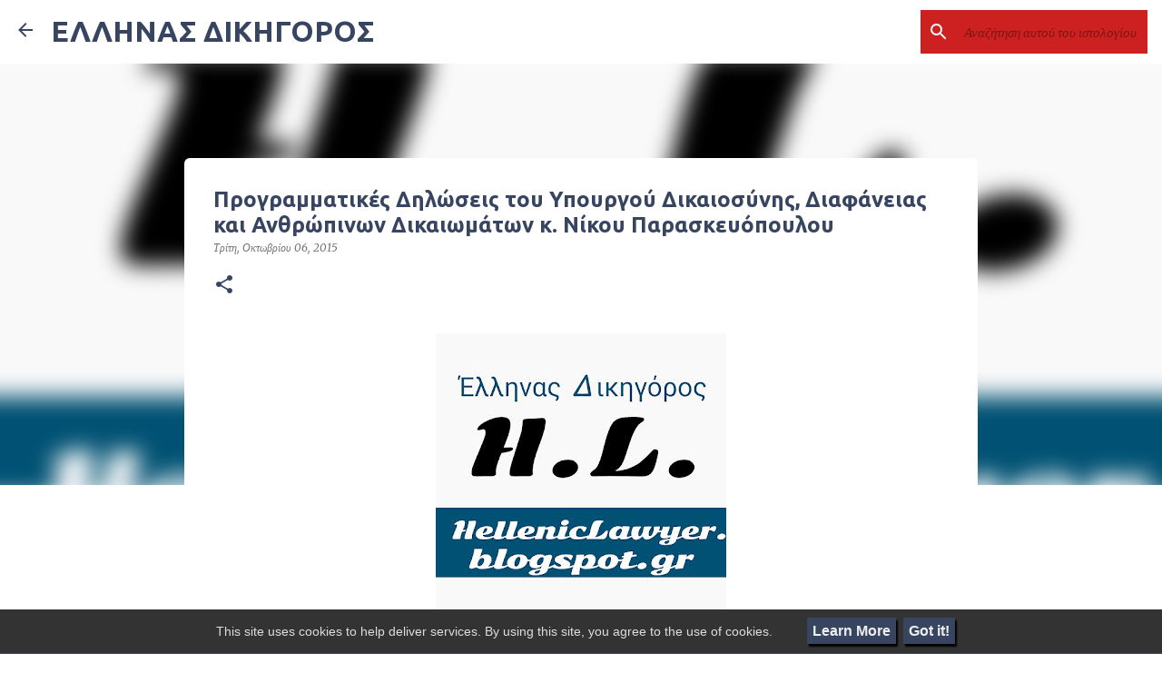

--- FILE ---
content_type: text/html; charset=UTF-8
request_url: https://www.helleniclawyer.eu/2015/10/blog-post_6.html
body_size: 32954
content:
<!DOCTYPE html>
<html dir='ltr' xmlns='http://www.w3.org/1999/xhtml' xmlns:b='http://www.google.com/2005/gml/b' xmlns:data='http://www.google.com/2005/gml/data' xmlns:expr='http://www.google.com/2005/gml/expr'>
<script src='https://ajax.googleapis.com/ajax/libs/jquery/3.6.0/jquery.min.js'></script>
<head>
<meta content='width=device-width, initial-scale=1' name='viewport'/>
<title>Προγραμματικές Δηλώσεις του Υπουργού Δικαιοσύνης, Διαφάνειας και Ανθρώπινων Δικαιωμάτων κ. Νίκου Παρασκευόπουλου</title>
<meta content='text/html; charset=UTF-8' http-equiv='Content-Type'/>
<!-- Chrome, Firefox OS and Opera -->
<meta content='#ffffff' name='theme-color'/>
<!-- Windows Phone -->
<meta content='#ffffff' name='msapplication-navbutton-color'/>
<meta content='blogger' name='generator'/>
<link href='https://www.helleniclawyer.eu/favicon.ico' rel='icon' type='image/x-icon'/>
<link href='https://www.helleniclawyer.eu/2015/10/blog-post_6.html' rel='canonical'/>
<link rel="alternate" type="application/atom+xml" title="               ΕΛΛΗΝΑΣ ΔΙΚΗΓΟΡΟΣ  - Atom" href="https://www.helleniclawyer.eu/feeds/posts/default" />
<link rel="alternate" type="application/rss+xml" title="               ΕΛΛΗΝΑΣ ΔΙΚΗΓΟΡΟΣ  - RSS" href="https://www.helleniclawyer.eu/feeds/posts/default?alt=rss" />
<link rel="service.post" type="application/atom+xml" title="               ΕΛΛΗΝΑΣ ΔΙΚΗΓΟΡΟΣ  - Atom" href="https://www.blogger.com/feeds/2675181864128137209/posts/default" />

<link rel="alternate" type="application/atom+xml" title="               ΕΛΛΗΝΑΣ ΔΙΚΗΓΟΡΟΣ  - Atom" href="https://www.helleniclawyer.eu/feeds/6380939070323621263/comments/default" />
<!--Can't find substitution for tag [blog.ieCssRetrofitLinks]-->
<link href='https://blogger.googleusercontent.com/img/b/R29vZ2xl/AVvXsEiP4BjSsv9WvhE5_Doy4aQBz7jRXZM6KEVZWpFG7nb-2r2mjfEuinyrz4neuTaw42qQFbwcgxEQCzSiB2geA0mSifNltHiWaASk65QEEdSjv08dt4agIbrMmtUurxWBxWGFDJAsWc4XSA8/s320/1444054414699.jpg' rel='image_src'/>
<meta content='https://www.helleniclawyer.eu/2015/10/blog-post_6.html' property='og:url'/>
<meta content='Προγραμματικές Δηλώσεις του Υπουργού Δικαιοσύνης, Διαφάνειας και Ανθρώπινων Δικαιωμάτων κ. Νίκου Παρασκευόπουλου' property='og:title'/>
<meta content='Νομικό Ιστολόγιο, Δικηγορικό Ιστολόγιο, Νόμος, Δικαιοσύνη, Δικηγόρος, Νομική' property='og:description'/>
<meta content='https://blogger.googleusercontent.com/img/b/R29vZ2xl/AVvXsEiP4BjSsv9WvhE5_Doy4aQBz7jRXZM6KEVZWpFG7nb-2r2mjfEuinyrz4neuTaw42qQFbwcgxEQCzSiB2geA0mSifNltHiWaASk65QEEdSjv08dt4agIbrMmtUurxWBxWGFDJAsWc4XSA8/w1200-h630-p-k-no-nu/1444054414699.jpg' property='og:image'/>
<style type='text/css'>@font-face{font-family:'Lato';font-style:normal;font-weight:400;font-display:swap;src:url(//fonts.gstatic.com/s/lato/v25/S6uyw4BMUTPHjxAwXiWtFCfQ7A.woff2)format('woff2');unicode-range:U+0100-02BA,U+02BD-02C5,U+02C7-02CC,U+02CE-02D7,U+02DD-02FF,U+0304,U+0308,U+0329,U+1D00-1DBF,U+1E00-1E9F,U+1EF2-1EFF,U+2020,U+20A0-20AB,U+20AD-20C0,U+2113,U+2C60-2C7F,U+A720-A7FF;}@font-face{font-family:'Lato';font-style:normal;font-weight:400;font-display:swap;src:url(//fonts.gstatic.com/s/lato/v25/S6uyw4BMUTPHjx4wXiWtFCc.woff2)format('woff2');unicode-range:U+0000-00FF,U+0131,U+0152-0153,U+02BB-02BC,U+02C6,U+02DA,U+02DC,U+0304,U+0308,U+0329,U+2000-206F,U+20AC,U+2122,U+2191,U+2193,U+2212,U+2215,U+FEFF,U+FFFD;}@font-face{font-family:'Lato';font-style:normal;font-weight:700;font-display:swap;src:url(//fonts.gstatic.com/s/lato/v25/S6u9w4BMUTPHh6UVSwaPGQ3q5d0N7w.woff2)format('woff2');unicode-range:U+0100-02BA,U+02BD-02C5,U+02C7-02CC,U+02CE-02D7,U+02DD-02FF,U+0304,U+0308,U+0329,U+1D00-1DBF,U+1E00-1E9F,U+1EF2-1EFF,U+2020,U+20A0-20AB,U+20AD-20C0,U+2113,U+2C60-2C7F,U+A720-A7FF;}@font-face{font-family:'Lato';font-style:normal;font-weight:700;font-display:swap;src:url(//fonts.gstatic.com/s/lato/v25/S6u9w4BMUTPHh6UVSwiPGQ3q5d0.woff2)format('woff2');unicode-range:U+0000-00FF,U+0131,U+0152-0153,U+02BB-02BC,U+02C6,U+02DA,U+02DC,U+0304,U+0308,U+0329,U+2000-206F,U+20AC,U+2122,U+2191,U+2193,U+2212,U+2215,U+FEFF,U+FFFD;}@font-face{font-family:'Lato';font-style:normal;font-weight:900;font-display:swap;src:url(//fonts.gstatic.com/s/lato/v25/S6u9w4BMUTPHh50XSwaPGQ3q5d0N7w.woff2)format('woff2');unicode-range:U+0100-02BA,U+02BD-02C5,U+02C7-02CC,U+02CE-02D7,U+02DD-02FF,U+0304,U+0308,U+0329,U+1D00-1DBF,U+1E00-1E9F,U+1EF2-1EFF,U+2020,U+20A0-20AB,U+20AD-20C0,U+2113,U+2C60-2C7F,U+A720-A7FF;}@font-face{font-family:'Lato';font-style:normal;font-weight:900;font-display:swap;src:url(//fonts.gstatic.com/s/lato/v25/S6u9w4BMUTPHh50XSwiPGQ3q5d0.woff2)format('woff2');unicode-range:U+0000-00FF,U+0131,U+0152-0153,U+02BB-02BC,U+02C6,U+02DA,U+02DC,U+0304,U+0308,U+0329,U+2000-206F,U+20AC,U+2122,U+2191,U+2193,U+2212,U+2215,U+FEFF,U+FFFD;}@font-face{font-family:'Merriweather';font-style:italic;font-weight:300;font-stretch:100%;font-display:swap;src:url(//fonts.gstatic.com/s/merriweather/v33/u-4c0qyriQwlOrhSvowK_l5-eTxCVx0ZbwLvKH2Gk9hLmp0v5yA-xXPqCzLvF-adrHOg7iDTFw.woff2)format('woff2');unicode-range:U+0460-052F,U+1C80-1C8A,U+20B4,U+2DE0-2DFF,U+A640-A69F,U+FE2E-FE2F;}@font-face{font-family:'Merriweather';font-style:italic;font-weight:300;font-stretch:100%;font-display:swap;src:url(//fonts.gstatic.com/s/merriweather/v33/u-4c0qyriQwlOrhSvowK_l5-eTxCVx0ZbwLvKH2Gk9hLmp0v5yA-xXPqCzLvF--drHOg7iDTFw.woff2)format('woff2');unicode-range:U+0301,U+0400-045F,U+0490-0491,U+04B0-04B1,U+2116;}@font-face{font-family:'Merriweather';font-style:italic;font-weight:300;font-stretch:100%;font-display:swap;src:url(//fonts.gstatic.com/s/merriweather/v33/u-4c0qyriQwlOrhSvowK_l5-eTxCVx0ZbwLvKH2Gk9hLmp0v5yA-xXPqCzLvF-SdrHOg7iDTFw.woff2)format('woff2');unicode-range:U+0102-0103,U+0110-0111,U+0128-0129,U+0168-0169,U+01A0-01A1,U+01AF-01B0,U+0300-0301,U+0303-0304,U+0308-0309,U+0323,U+0329,U+1EA0-1EF9,U+20AB;}@font-face{font-family:'Merriweather';font-style:italic;font-weight:300;font-stretch:100%;font-display:swap;src:url(//fonts.gstatic.com/s/merriweather/v33/u-4c0qyriQwlOrhSvowK_l5-eTxCVx0ZbwLvKH2Gk9hLmp0v5yA-xXPqCzLvF-WdrHOg7iDTFw.woff2)format('woff2');unicode-range:U+0100-02BA,U+02BD-02C5,U+02C7-02CC,U+02CE-02D7,U+02DD-02FF,U+0304,U+0308,U+0329,U+1D00-1DBF,U+1E00-1E9F,U+1EF2-1EFF,U+2020,U+20A0-20AB,U+20AD-20C0,U+2113,U+2C60-2C7F,U+A720-A7FF;}@font-face{font-family:'Merriweather';font-style:italic;font-weight:300;font-stretch:100%;font-display:swap;src:url(//fonts.gstatic.com/s/merriweather/v33/u-4c0qyriQwlOrhSvowK_l5-eTxCVx0ZbwLvKH2Gk9hLmp0v5yA-xXPqCzLvF-udrHOg7iA.woff2)format('woff2');unicode-range:U+0000-00FF,U+0131,U+0152-0153,U+02BB-02BC,U+02C6,U+02DA,U+02DC,U+0304,U+0308,U+0329,U+2000-206F,U+20AC,U+2122,U+2191,U+2193,U+2212,U+2215,U+FEFF,U+FFFD;}@font-face{font-family:'Merriweather';font-style:italic;font-weight:400;font-stretch:100%;font-display:swap;src:url(//fonts.gstatic.com/s/merriweather/v33/u-4c0qyriQwlOrhSvowK_l5-eTxCVx0ZbwLvKH2Gk9hLmp0v5yA-xXPqCzLvF-adrHOg7iDTFw.woff2)format('woff2');unicode-range:U+0460-052F,U+1C80-1C8A,U+20B4,U+2DE0-2DFF,U+A640-A69F,U+FE2E-FE2F;}@font-face{font-family:'Merriweather';font-style:italic;font-weight:400;font-stretch:100%;font-display:swap;src:url(//fonts.gstatic.com/s/merriweather/v33/u-4c0qyriQwlOrhSvowK_l5-eTxCVx0ZbwLvKH2Gk9hLmp0v5yA-xXPqCzLvF--drHOg7iDTFw.woff2)format('woff2');unicode-range:U+0301,U+0400-045F,U+0490-0491,U+04B0-04B1,U+2116;}@font-face{font-family:'Merriweather';font-style:italic;font-weight:400;font-stretch:100%;font-display:swap;src:url(//fonts.gstatic.com/s/merriweather/v33/u-4c0qyriQwlOrhSvowK_l5-eTxCVx0ZbwLvKH2Gk9hLmp0v5yA-xXPqCzLvF-SdrHOg7iDTFw.woff2)format('woff2');unicode-range:U+0102-0103,U+0110-0111,U+0128-0129,U+0168-0169,U+01A0-01A1,U+01AF-01B0,U+0300-0301,U+0303-0304,U+0308-0309,U+0323,U+0329,U+1EA0-1EF9,U+20AB;}@font-face{font-family:'Merriweather';font-style:italic;font-weight:400;font-stretch:100%;font-display:swap;src:url(//fonts.gstatic.com/s/merriweather/v33/u-4c0qyriQwlOrhSvowK_l5-eTxCVx0ZbwLvKH2Gk9hLmp0v5yA-xXPqCzLvF-WdrHOg7iDTFw.woff2)format('woff2');unicode-range:U+0100-02BA,U+02BD-02C5,U+02C7-02CC,U+02CE-02D7,U+02DD-02FF,U+0304,U+0308,U+0329,U+1D00-1DBF,U+1E00-1E9F,U+1EF2-1EFF,U+2020,U+20A0-20AB,U+20AD-20C0,U+2113,U+2C60-2C7F,U+A720-A7FF;}@font-face{font-family:'Merriweather';font-style:italic;font-weight:400;font-stretch:100%;font-display:swap;src:url(//fonts.gstatic.com/s/merriweather/v33/u-4c0qyriQwlOrhSvowK_l5-eTxCVx0ZbwLvKH2Gk9hLmp0v5yA-xXPqCzLvF-udrHOg7iA.woff2)format('woff2');unicode-range:U+0000-00FF,U+0131,U+0152-0153,U+02BB-02BC,U+02C6,U+02DA,U+02DC,U+0304,U+0308,U+0329,U+2000-206F,U+20AC,U+2122,U+2191,U+2193,U+2212,U+2215,U+FEFF,U+FFFD;}@font-face{font-family:'Merriweather';font-style:italic;font-weight:700;font-stretch:100%;font-display:swap;src:url(//fonts.gstatic.com/s/merriweather/v33/u-4c0qyriQwlOrhSvowK_l5-eTxCVx0ZbwLvKH2Gk9hLmp0v5yA-xXPqCzLvF-adrHOg7iDTFw.woff2)format('woff2');unicode-range:U+0460-052F,U+1C80-1C8A,U+20B4,U+2DE0-2DFF,U+A640-A69F,U+FE2E-FE2F;}@font-face{font-family:'Merriweather';font-style:italic;font-weight:700;font-stretch:100%;font-display:swap;src:url(//fonts.gstatic.com/s/merriweather/v33/u-4c0qyriQwlOrhSvowK_l5-eTxCVx0ZbwLvKH2Gk9hLmp0v5yA-xXPqCzLvF--drHOg7iDTFw.woff2)format('woff2');unicode-range:U+0301,U+0400-045F,U+0490-0491,U+04B0-04B1,U+2116;}@font-face{font-family:'Merriweather';font-style:italic;font-weight:700;font-stretch:100%;font-display:swap;src:url(//fonts.gstatic.com/s/merriweather/v33/u-4c0qyriQwlOrhSvowK_l5-eTxCVx0ZbwLvKH2Gk9hLmp0v5yA-xXPqCzLvF-SdrHOg7iDTFw.woff2)format('woff2');unicode-range:U+0102-0103,U+0110-0111,U+0128-0129,U+0168-0169,U+01A0-01A1,U+01AF-01B0,U+0300-0301,U+0303-0304,U+0308-0309,U+0323,U+0329,U+1EA0-1EF9,U+20AB;}@font-face{font-family:'Merriweather';font-style:italic;font-weight:700;font-stretch:100%;font-display:swap;src:url(//fonts.gstatic.com/s/merriweather/v33/u-4c0qyriQwlOrhSvowK_l5-eTxCVx0ZbwLvKH2Gk9hLmp0v5yA-xXPqCzLvF-WdrHOg7iDTFw.woff2)format('woff2');unicode-range:U+0100-02BA,U+02BD-02C5,U+02C7-02CC,U+02CE-02D7,U+02DD-02FF,U+0304,U+0308,U+0329,U+1D00-1DBF,U+1E00-1E9F,U+1EF2-1EFF,U+2020,U+20A0-20AB,U+20AD-20C0,U+2113,U+2C60-2C7F,U+A720-A7FF;}@font-face{font-family:'Merriweather';font-style:italic;font-weight:700;font-stretch:100%;font-display:swap;src:url(//fonts.gstatic.com/s/merriweather/v33/u-4c0qyriQwlOrhSvowK_l5-eTxCVx0ZbwLvKH2Gk9hLmp0v5yA-xXPqCzLvF-udrHOg7iA.woff2)format('woff2');unicode-range:U+0000-00FF,U+0131,U+0152-0153,U+02BB-02BC,U+02C6,U+02DA,U+02DC,U+0304,U+0308,U+0329,U+2000-206F,U+20AC,U+2122,U+2191,U+2193,U+2212,U+2215,U+FEFF,U+FFFD;}@font-face{font-family:'Merriweather';font-style:normal;font-weight:400;font-stretch:100%;font-display:swap;src:url(//fonts.gstatic.com/s/merriweather/v33/u-4e0qyriQwlOrhSvowK_l5UcA6zuSYEqOzpPe3HOZJ5eX1WtLaQwmYiSeqnJ-mXq1Gi3iE.woff2)format('woff2');unicode-range:U+0460-052F,U+1C80-1C8A,U+20B4,U+2DE0-2DFF,U+A640-A69F,U+FE2E-FE2F;}@font-face{font-family:'Merriweather';font-style:normal;font-weight:400;font-stretch:100%;font-display:swap;src:url(//fonts.gstatic.com/s/merriweather/v33/u-4e0qyriQwlOrhSvowK_l5UcA6zuSYEqOzpPe3HOZJ5eX1WtLaQwmYiSequJ-mXq1Gi3iE.woff2)format('woff2');unicode-range:U+0301,U+0400-045F,U+0490-0491,U+04B0-04B1,U+2116;}@font-face{font-family:'Merriweather';font-style:normal;font-weight:400;font-stretch:100%;font-display:swap;src:url(//fonts.gstatic.com/s/merriweather/v33/u-4e0qyriQwlOrhSvowK_l5UcA6zuSYEqOzpPe3HOZJ5eX1WtLaQwmYiSeqlJ-mXq1Gi3iE.woff2)format('woff2');unicode-range:U+0102-0103,U+0110-0111,U+0128-0129,U+0168-0169,U+01A0-01A1,U+01AF-01B0,U+0300-0301,U+0303-0304,U+0308-0309,U+0323,U+0329,U+1EA0-1EF9,U+20AB;}@font-face{font-family:'Merriweather';font-style:normal;font-weight:400;font-stretch:100%;font-display:swap;src:url(//fonts.gstatic.com/s/merriweather/v33/u-4e0qyriQwlOrhSvowK_l5UcA6zuSYEqOzpPe3HOZJ5eX1WtLaQwmYiSeqkJ-mXq1Gi3iE.woff2)format('woff2');unicode-range:U+0100-02BA,U+02BD-02C5,U+02C7-02CC,U+02CE-02D7,U+02DD-02FF,U+0304,U+0308,U+0329,U+1D00-1DBF,U+1E00-1E9F,U+1EF2-1EFF,U+2020,U+20A0-20AB,U+20AD-20C0,U+2113,U+2C60-2C7F,U+A720-A7FF;}@font-face{font-family:'Merriweather';font-style:normal;font-weight:400;font-stretch:100%;font-display:swap;src:url(//fonts.gstatic.com/s/merriweather/v33/u-4e0qyriQwlOrhSvowK_l5UcA6zuSYEqOzpPe3HOZJ5eX1WtLaQwmYiSeqqJ-mXq1Gi.woff2)format('woff2');unicode-range:U+0000-00FF,U+0131,U+0152-0153,U+02BB-02BC,U+02C6,U+02DA,U+02DC,U+0304,U+0308,U+0329,U+2000-206F,U+20AC,U+2122,U+2191,U+2193,U+2212,U+2215,U+FEFF,U+FFFD;}@font-face{font-family:'Merriweather';font-style:normal;font-weight:700;font-stretch:100%;font-display:swap;src:url(//fonts.gstatic.com/s/merriweather/v33/u-4e0qyriQwlOrhSvowK_l5UcA6zuSYEqOzpPe3HOZJ5eX1WtLaQwmYiSeqnJ-mXq1Gi3iE.woff2)format('woff2');unicode-range:U+0460-052F,U+1C80-1C8A,U+20B4,U+2DE0-2DFF,U+A640-A69F,U+FE2E-FE2F;}@font-face{font-family:'Merriweather';font-style:normal;font-weight:700;font-stretch:100%;font-display:swap;src:url(//fonts.gstatic.com/s/merriweather/v33/u-4e0qyriQwlOrhSvowK_l5UcA6zuSYEqOzpPe3HOZJ5eX1WtLaQwmYiSequJ-mXq1Gi3iE.woff2)format('woff2');unicode-range:U+0301,U+0400-045F,U+0490-0491,U+04B0-04B1,U+2116;}@font-face{font-family:'Merriweather';font-style:normal;font-weight:700;font-stretch:100%;font-display:swap;src:url(//fonts.gstatic.com/s/merriweather/v33/u-4e0qyriQwlOrhSvowK_l5UcA6zuSYEqOzpPe3HOZJ5eX1WtLaQwmYiSeqlJ-mXq1Gi3iE.woff2)format('woff2');unicode-range:U+0102-0103,U+0110-0111,U+0128-0129,U+0168-0169,U+01A0-01A1,U+01AF-01B0,U+0300-0301,U+0303-0304,U+0308-0309,U+0323,U+0329,U+1EA0-1EF9,U+20AB;}@font-face{font-family:'Merriweather';font-style:normal;font-weight:700;font-stretch:100%;font-display:swap;src:url(//fonts.gstatic.com/s/merriweather/v33/u-4e0qyriQwlOrhSvowK_l5UcA6zuSYEqOzpPe3HOZJ5eX1WtLaQwmYiSeqkJ-mXq1Gi3iE.woff2)format('woff2');unicode-range:U+0100-02BA,U+02BD-02C5,U+02C7-02CC,U+02CE-02D7,U+02DD-02FF,U+0304,U+0308,U+0329,U+1D00-1DBF,U+1E00-1E9F,U+1EF2-1EFF,U+2020,U+20A0-20AB,U+20AD-20C0,U+2113,U+2C60-2C7F,U+A720-A7FF;}@font-face{font-family:'Merriweather';font-style:normal;font-weight:700;font-stretch:100%;font-display:swap;src:url(//fonts.gstatic.com/s/merriweather/v33/u-4e0qyriQwlOrhSvowK_l5UcA6zuSYEqOzpPe3HOZJ5eX1WtLaQwmYiSeqqJ-mXq1Gi.woff2)format('woff2');unicode-range:U+0000-00FF,U+0131,U+0152-0153,U+02BB-02BC,U+02C6,U+02DA,U+02DC,U+0304,U+0308,U+0329,U+2000-206F,U+20AC,U+2122,U+2191,U+2193,U+2212,U+2215,U+FEFF,U+FFFD;}@font-face{font-family:'Merriweather';font-style:normal;font-weight:900;font-stretch:100%;font-display:swap;src:url(//fonts.gstatic.com/s/merriweather/v33/u-4e0qyriQwlOrhSvowK_l5UcA6zuSYEqOzpPe3HOZJ5eX1WtLaQwmYiSeqnJ-mXq1Gi3iE.woff2)format('woff2');unicode-range:U+0460-052F,U+1C80-1C8A,U+20B4,U+2DE0-2DFF,U+A640-A69F,U+FE2E-FE2F;}@font-face{font-family:'Merriweather';font-style:normal;font-weight:900;font-stretch:100%;font-display:swap;src:url(//fonts.gstatic.com/s/merriweather/v33/u-4e0qyriQwlOrhSvowK_l5UcA6zuSYEqOzpPe3HOZJ5eX1WtLaQwmYiSequJ-mXq1Gi3iE.woff2)format('woff2');unicode-range:U+0301,U+0400-045F,U+0490-0491,U+04B0-04B1,U+2116;}@font-face{font-family:'Merriweather';font-style:normal;font-weight:900;font-stretch:100%;font-display:swap;src:url(//fonts.gstatic.com/s/merriweather/v33/u-4e0qyriQwlOrhSvowK_l5UcA6zuSYEqOzpPe3HOZJ5eX1WtLaQwmYiSeqlJ-mXq1Gi3iE.woff2)format('woff2');unicode-range:U+0102-0103,U+0110-0111,U+0128-0129,U+0168-0169,U+01A0-01A1,U+01AF-01B0,U+0300-0301,U+0303-0304,U+0308-0309,U+0323,U+0329,U+1EA0-1EF9,U+20AB;}@font-face{font-family:'Merriweather';font-style:normal;font-weight:900;font-stretch:100%;font-display:swap;src:url(//fonts.gstatic.com/s/merriweather/v33/u-4e0qyriQwlOrhSvowK_l5UcA6zuSYEqOzpPe3HOZJ5eX1WtLaQwmYiSeqkJ-mXq1Gi3iE.woff2)format('woff2');unicode-range:U+0100-02BA,U+02BD-02C5,U+02C7-02CC,U+02CE-02D7,U+02DD-02FF,U+0304,U+0308,U+0329,U+1D00-1DBF,U+1E00-1E9F,U+1EF2-1EFF,U+2020,U+20A0-20AB,U+20AD-20C0,U+2113,U+2C60-2C7F,U+A720-A7FF;}@font-face{font-family:'Merriweather';font-style:normal;font-weight:900;font-stretch:100%;font-display:swap;src:url(//fonts.gstatic.com/s/merriweather/v33/u-4e0qyriQwlOrhSvowK_l5UcA6zuSYEqOzpPe3HOZJ5eX1WtLaQwmYiSeqqJ-mXq1Gi.woff2)format('woff2');unicode-range:U+0000-00FF,U+0131,U+0152-0153,U+02BB-02BC,U+02C6,U+02DA,U+02DC,U+0304,U+0308,U+0329,U+2000-206F,U+20AC,U+2122,U+2191,U+2193,U+2212,U+2215,U+FEFF,U+FFFD;}@font-face{font-family:'Ubuntu';font-style:normal;font-weight:400;font-display:swap;src:url(//fonts.gstatic.com/s/ubuntu/v21/4iCs6KVjbNBYlgoKcg72nU6AF7xm.woff2)format('woff2');unicode-range:U+0460-052F,U+1C80-1C8A,U+20B4,U+2DE0-2DFF,U+A640-A69F,U+FE2E-FE2F;}@font-face{font-family:'Ubuntu';font-style:normal;font-weight:400;font-display:swap;src:url(//fonts.gstatic.com/s/ubuntu/v21/4iCs6KVjbNBYlgoKew72nU6AF7xm.woff2)format('woff2');unicode-range:U+0301,U+0400-045F,U+0490-0491,U+04B0-04B1,U+2116;}@font-face{font-family:'Ubuntu';font-style:normal;font-weight:400;font-display:swap;src:url(//fonts.gstatic.com/s/ubuntu/v21/4iCs6KVjbNBYlgoKcw72nU6AF7xm.woff2)format('woff2');unicode-range:U+1F00-1FFF;}@font-face{font-family:'Ubuntu';font-style:normal;font-weight:400;font-display:swap;src:url(//fonts.gstatic.com/s/ubuntu/v21/4iCs6KVjbNBYlgoKfA72nU6AF7xm.woff2)format('woff2');unicode-range:U+0370-0377,U+037A-037F,U+0384-038A,U+038C,U+038E-03A1,U+03A3-03FF;}@font-face{font-family:'Ubuntu';font-style:normal;font-weight:400;font-display:swap;src:url(//fonts.gstatic.com/s/ubuntu/v21/4iCs6KVjbNBYlgoKcQ72nU6AF7xm.woff2)format('woff2');unicode-range:U+0100-02BA,U+02BD-02C5,U+02C7-02CC,U+02CE-02D7,U+02DD-02FF,U+0304,U+0308,U+0329,U+1D00-1DBF,U+1E00-1E9F,U+1EF2-1EFF,U+2020,U+20A0-20AB,U+20AD-20C0,U+2113,U+2C60-2C7F,U+A720-A7FF;}@font-face{font-family:'Ubuntu';font-style:normal;font-weight:400;font-display:swap;src:url(//fonts.gstatic.com/s/ubuntu/v21/4iCs6KVjbNBYlgoKfw72nU6AFw.woff2)format('woff2');unicode-range:U+0000-00FF,U+0131,U+0152-0153,U+02BB-02BC,U+02C6,U+02DA,U+02DC,U+0304,U+0308,U+0329,U+2000-206F,U+20AC,U+2122,U+2191,U+2193,U+2212,U+2215,U+FEFF,U+FFFD;}@font-face{font-family:'Ubuntu';font-style:normal;font-weight:500;font-display:swap;src:url(//fonts.gstatic.com/s/ubuntu/v21/4iCv6KVjbNBYlgoCjC3jvWyNPYZvg7UI.woff2)format('woff2');unicode-range:U+0460-052F,U+1C80-1C8A,U+20B4,U+2DE0-2DFF,U+A640-A69F,U+FE2E-FE2F;}@font-face{font-family:'Ubuntu';font-style:normal;font-weight:500;font-display:swap;src:url(//fonts.gstatic.com/s/ubuntu/v21/4iCv6KVjbNBYlgoCjC3jtGyNPYZvg7UI.woff2)format('woff2');unicode-range:U+0301,U+0400-045F,U+0490-0491,U+04B0-04B1,U+2116;}@font-face{font-family:'Ubuntu';font-style:normal;font-weight:500;font-display:swap;src:url(//fonts.gstatic.com/s/ubuntu/v21/4iCv6KVjbNBYlgoCjC3jvGyNPYZvg7UI.woff2)format('woff2');unicode-range:U+1F00-1FFF;}@font-face{font-family:'Ubuntu';font-style:normal;font-weight:500;font-display:swap;src:url(//fonts.gstatic.com/s/ubuntu/v21/4iCv6KVjbNBYlgoCjC3js2yNPYZvg7UI.woff2)format('woff2');unicode-range:U+0370-0377,U+037A-037F,U+0384-038A,U+038C,U+038E-03A1,U+03A3-03FF;}@font-face{font-family:'Ubuntu';font-style:normal;font-weight:500;font-display:swap;src:url(//fonts.gstatic.com/s/ubuntu/v21/4iCv6KVjbNBYlgoCjC3jvmyNPYZvg7UI.woff2)format('woff2');unicode-range:U+0100-02BA,U+02BD-02C5,U+02C7-02CC,U+02CE-02D7,U+02DD-02FF,U+0304,U+0308,U+0329,U+1D00-1DBF,U+1E00-1E9F,U+1EF2-1EFF,U+2020,U+20A0-20AB,U+20AD-20C0,U+2113,U+2C60-2C7F,U+A720-A7FF;}@font-face{font-family:'Ubuntu';font-style:normal;font-weight:500;font-display:swap;src:url(//fonts.gstatic.com/s/ubuntu/v21/4iCv6KVjbNBYlgoCjC3jsGyNPYZvgw.woff2)format('woff2');unicode-range:U+0000-00FF,U+0131,U+0152-0153,U+02BB-02BC,U+02C6,U+02DA,U+02DC,U+0304,U+0308,U+0329,U+2000-206F,U+20AC,U+2122,U+2191,U+2193,U+2212,U+2215,U+FEFF,U+FFFD;}@font-face{font-family:'Ubuntu';font-style:normal;font-weight:700;font-display:swap;src:url(//fonts.gstatic.com/s/ubuntu/v21/4iCv6KVjbNBYlgoCxCvjvWyNPYZvg7UI.woff2)format('woff2');unicode-range:U+0460-052F,U+1C80-1C8A,U+20B4,U+2DE0-2DFF,U+A640-A69F,U+FE2E-FE2F;}@font-face{font-family:'Ubuntu';font-style:normal;font-weight:700;font-display:swap;src:url(//fonts.gstatic.com/s/ubuntu/v21/4iCv6KVjbNBYlgoCxCvjtGyNPYZvg7UI.woff2)format('woff2');unicode-range:U+0301,U+0400-045F,U+0490-0491,U+04B0-04B1,U+2116;}@font-face{font-family:'Ubuntu';font-style:normal;font-weight:700;font-display:swap;src:url(//fonts.gstatic.com/s/ubuntu/v21/4iCv6KVjbNBYlgoCxCvjvGyNPYZvg7UI.woff2)format('woff2');unicode-range:U+1F00-1FFF;}@font-face{font-family:'Ubuntu';font-style:normal;font-weight:700;font-display:swap;src:url(//fonts.gstatic.com/s/ubuntu/v21/4iCv6KVjbNBYlgoCxCvjs2yNPYZvg7UI.woff2)format('woff2');unicode-range:U+0370-0377,U+037A-037F,U+0384-038A,U+038C,U+038E-03A1,U+03A3-03FF;}@font-face{font-family:'Ubuntu';font-style:normal;font-weight:700;font-display:swap;src:url(//fonts.gstatic.com/s/ubuntu/v21/4iCv6KVjbNBYlgoCxCvjvmyNPYZvg7UI.woff2)format('woff2');unicode-range:U+0100-02BA,U+02BD-02C5,U+02C7-02CC,U+02CE-02D7,U+02DD-02FF,U+0304,U+0308,U+0329,U+1D00-1DBF,U+1E00-1E9F,U+1EF2-1EFF,U+2020,U+20A0-20AB,U+20AD-20C0,U+2113,U+2C60-2C7F,U+A720-A7FF;}@font-face{font-family:'Ubuntu';font-style:normal;font-weight:700;font-display:swap;src:url(//fonts.gstatic.com/s/ubuntu/v21/4iCv6KVjbNBYlgoCxCvjsGyNPYZvgw.woff2)format('woff2');unicode-range:U+0000-00FF,U+0131,U+0152-0153,U+02BB-02BC,U+02C6,U+02DA,U+02DC,U+0304,U+0308,U+0329,U+2000-206F,U+20AC,U+2122,U+2191,U+2193,U+2212,U+2215,U+FEFF,U+FFFD;}</style>
<style id='page-skin-1' type='text/css'><!--
/*! normalize.css v3.0.1 | MIT License | git.io/normalize */html{font-family:sans-serif;-ms-text-size-adjust:100%;-webkit-text-size-adjust:100%}body{margin:0}article,aside,details,figcaption,figure,footer,header,hgroup,main,nav,section,summary{display:block}audio,canvas,progress,video{display:inline-block;vertical-align:baseline}audio:not([controls]){display:none;height:0}[hidden],template{display:none}a{background:transparent}a:active,a:hover{outline:0}abbr[title]{border-bottom:1px dotted}b,strong{font-weight:bold}dfn{font-style:italic}h1{font-size:2em;margin:.67em 0}mark{background:#ff0;color:#000}small{font-size:80%}sub,sup{font-size:75%;line-height:0;position:relative;vertical-align:baseline}sup{top:-0.5em}sub{bottom:-0.25em}img{border:0}svg:not(:root){overflow:hidden}figure{margin:1em 40px}hr{-moz-box-sizing:content-box;box-sizing:content-box;height:0}pre{overflow:auto}code,kbd,pre,samp{font-family:monospace,monospace;font-size:1em}button,input,optgroup,select,textarea{color:inherit;font:inherit;margin:0}button{overflow:visible}button,select{text-transform:none}button,html input[type="button"],input[type="reset"],input[type="submit"]{-webkit-appearance:button;cursor:pointer}button[disabled],html input[disabled]{cursor:default}button::-moz-focus-inner,input::-moz-focus-inner{border:0;padding:0}input{line-height:normal}input[type="checkbox"],input[type="radio"]{box-sizing:border-box;padding:0}input[type="number"]::-webkit-inner-spin-button,input[type="number"]::-webkit-outer-spin-button{height:auto}input[type="search"]{-webkit-appearance:textfield;-moz-box-sizing:content-box;-webkit-box-sizing:content-box;box-sizing:content-box}input[type="search"]::-webkit-search-cancel-button,input[type="search"]::-webkit-search-decoration{-webkit-appearance:none}fieldset{border:1px solid #c0c0c0;margin:0 2px;padding:.35em .625em .75em}legend{border:0;padding:0}textarea{overflow:auto}optgroup{font-weight:bold}table{border-collapse:collapse;border-spacing:0}td,th{padding:0}
.skip-navigation {
background-color: #fff;
box-sizing: border-box;
color: #000;
display: block;
height: 0;
left: 0;
line-height: 50px;
overflow: hidden;
padding-top: 0;
position: fixed;
text-align: center;
top: 0;
-webkit-transition: box-shadow .3s , height .3s , padding-top .3s;
transition: box-shadow .3s , height .3s , padding-top .3s;
width: 100%;
z-index: 900;
}
.skip-navigation:focus {
box-shadow: 0 4px 5px 0 rgba(0,0,0,0.14) , 0 1px 10px 0 rgba(0,0,0,0.12) , 0 2px 4px -1px rgba(0,0,0,0.2);
height: 50px;
}
#main {
outline: none;
}
body {
overflow-wrap: break-word;
word-break: break-word;
word-wrap: break-word;
}
.hidden {
display: none;
}
.invisible {
visibility: hidden;
}
.container:after, .float-container:after {
clear: both;
content: "";
display: table;
}
.clearboth {
clear: both;
}
.dim-overlay {
background-color: rgba(0,0,0,0.54);
height: 100vh;
left: 0;
position: fixed;
top: 0;
width: 100%;
}
#sharing-dim-overlay {
background-color: transparent;
}
.main-heading {
position: absolute;
clip: rect(1px,1px,1px,1px);
padding: 0;
border: 0;
height: 1px;
width: 1px;
overflow: hidden;
}
.loading-spinner-large {
-webkit-animation: mspin-rotate 1568.63ms infinite linear;
animation: mspin-rotate 1568.63ms infinite linear;
height: 48px;
overflow: hidden;
position: absolute;
width: 48px;
z-index: 200;
}
.loading-spinner-large>div {
-webkit-animation: mspin-revrot 5332ms infinite steps(4);
animation: mspin-revrot 5332ms infinite steps(4);
}
.loading-spinner-large>div>div {
-webkit-animation: mspin-singlecolor-large-film 1333ms infinite steps(81);
animation: mspin-singlecolor-large-film 1333ms infinite steps(81);
background-size: 100%;
height: 48px;
width: 3888px;
}
.mspin-black-large>div>div, .mspin-grey_54-large>div>div {
background-image: url(https://www.blogblog.com/indie/mspin_black_large.svg);
}
.mspin-white-large>div>div {
background-image: url(https://www.blogblog.com/indie/mspin_white_large.svg);
}
.mspin-grey_54-large {
opacity: .54;
}
@-webkit-keyframes mspin-singlecolor-large-film {
0% {
-webkit-transform: translateX(0);
transform: translateX(0);
}
to {
-webkit-transform: translateX(-3888px);
transform: translateX(-3888px);
}
}
@keyframes mspin-singlecolor-large-film {
0% {
-webkit-transform: translateX(0);
transform: translateX(0);
}
to {
-webkit-transform: translateX(-3888px);
transform: translateX(-3888px);
}
}
@-webkit-keyframes mspin-rotate {
0% {
-webkit-transform: rotate(0deg);
transform: rotate(0deg);
}
to {
-webkit-transform: rotate(360deg);
transform: rotate(360deg);
}
}
@keyframes mspin-rotate {
0% {
-webkit-transform: rotate(0deg);
transform: rotate(0deg);
}
to {
-webkit-transform: rotate(360deg);
transform: rotate(360deg);
}
}
@-webkit-keyframes mspin-revrot {
0% {
-webkit-transform: rotate(0deg);
transform: rotate(0deg);
}
to {
-webkit-transform: rotate(-360deg);
transform: rotate(-360deg);
}
}
@keyframes mspin-revrot {
0% {
-webkit-transform: rotate(0deg);
transform: rotate(0deg);
}
to {
-webkit-transform: rotate(-360deg);
transform: rotate(-360deg);
}
}
input::-ms-clear {
display: none;
}
.blogger-logo, .svg-icon-24.blogger-logo {
fill: #ff9800;
opacity: 1;
}
.widget.Attribution {
margin-top: 1em;
text-align: center;
}
.widget.Attribution .blogger img, .widget.Attribution .blogger svg {
vertical-align: bottom;
}
.widget.Attribution .blogger img {
margin-right: .5em;
}
.widget.Attribution div {
line-height: 24px;
margin-top: .5em;
}
.widget.Attribution .image-attribution, .widget.Attribution .copyright {
font-size: .7em;
margin-top: 1.5em;
}
.item-control {
display: none;
}
.BLOG_mobile_video_class {
display: none;
}
.bg-photo {
background-attachment: scroll !important;
}
body .CSS_LIGHTBOX {
z-index: 900;
}
.extendable .show-more, .extendable .show-less {
border-color: #374561;
color: #374561;
margin-top: 8px;
}
.extendable .show-more.hidden, .extendable .show-less.hidden {
display: none;
}
.inline-ad {
display: none;
max-width: 100%;
overflow: hidden;
}
.adsbygoogle {
display: block;
}
#cookieChoiceInfo {
bottom: 0;
top: auto;
}
iframe.b-hbp-video {
border: none;
}
.post-body img {
max-width: 100%;
}
.post-body iframe {
max-width: 100%;
}
.post-body a[imageanchor="1"] {
display: inline-block;
}
.byline {
margin-right: 1em;
}
.byline:last-child {
margin-right: 0;
}
.paging-control-container {
margin-bottom: 16px;
}
.paging-control-container .paging-control {
display: inline-block;
}
.paging-control-container .paging-control, .paging-control-container .comment-range-text:after {
color: #374561;
}
.paging-control-container .paging-control, .paging-control-container .comment-range-text {
margin-right: 8px;
}
.paging-control-container .comment-range-text:after, .paging-control-container .paging-control:after {
content: "\b7";
cursor: default;
pointer-events: none;
}
.paging-control-container .comment-range-text:last-child:after, .paging-control-container .paging-control:last-child:after {
content: none;
}
.paging-control-container .comment-range-text:after, .paging-control-container .paging-control:after {
padding-left: 8px;
}
.byline.reactions iframe {
height: 20px;
}
.b-notification {
color: #000;
background-color: white;
border-bottom: solid 1px #000;
box-sizing: border-box;
padding: 16px 32px;
text-align: center;
}
.b-notification.visible {
-webkit-transition: margin-top .3s cubic-bezier(0.4,0.0,0.2,1);
transition: margin-top .3s cubic-bezier(0.4,0.0,0.2,1);
}
.b-notification.invisible {
position: absolute;
}
.b-notification-close {
position: absolute;
right: 8px;
top: 8px;
}
.no-posts-message {
line-height: 40px;
text-align: center;
}
@media screen and (max-width: 745px) {
body.item-view .post-body a[imageanchor="1"][style*="float: left;"], body.item-view .post-body a[imageanchor="1"][style*="float: right;"] {
float: none !important;
clear: none !important;
}
body.item-view .post-body a[imageanchor="1"] img {
display: block;
height: auto;
margin: 0 auto;
}
body.item-view .post-body a[imageanchor="1"][style*="float: left;"] img, body.item-view .post-body .separator[style*="text-align: left"] a[imageanchor="1"] img {
margin: 0 auto 0 0;
}
body.item-view .post-body a[imageanchor="1"][style*="float: right;"] img, body.item-view .post-body .separator[style*="text-align: right"] a[imageanchor="1"] img {
margin: 0 0 0 auto;
}
.post-body a[imageanchor] {
display: block;
}
body.item-view .post-body a[imageanchor="1"] {
margin-left: 0 !important;
margin-right: 0 !important;
}
body.item-view .post-body a[imageanchor="1"]+a[imageanchor="1"] {
margin-top: 16px;
}
}
#comments {
border-top: 1px dashed rgba(0,0,0,0.54);
margin-top: 20px;
padding: 20px;
}
#comments .comment-thread ol {
margin: 0;
padding-left: 0;
}
#comments .comment-thread ol {
padding-left: 0;
}
#comments .comment-thread .comment-replies, #comments .comment .comment-replybox-single {
margin-left: 60px;
}
#comments .comment-thread .thread-count {
display: none;
}
#comments .comment {
list-style-type: none;
padding: 0 0 30px;
position: relative;
}
#comments .comment .comment {
padding-bottom: 8px;
}
.comment .avatar-image-container {
position: absolute;
}
.comment .avatar-image-container img {
border-radius: 50%;
}
.avatar-image-container svg, .comment .avatar-image-container .avatar-icon {
border-radius: 50%;
border: solid 1px #374561;
box-sizing: border-box;
fill: #374561;
height: 35px;
margin: 0;
padding: 7px;
width: 35px;
}
.comment .comment-block {
margin-top: 10px;
padding-bottom: 0;
}
.comment .comment-block {
margin-left: 60px;
}
#comments .comment-author-header-wrapper {
margin-left: 40px;
}
#comments .comment .thread-expanded .comment-block {
padding-bottom: 20px;
}
#comments .comment .comment-header .user, #comments .comment .comment-header .user a {
color: #374561;
font-style: normal;
font-weight: bold;
}
#comments .comment .comment-actions {
background: transparent;
border: none;
box-shadow: none;
color: #374561;
cursor: pointer;
font-size: 14px;
font-weight: bold;
outline: none;
text-decoration: none;
text-transform: inherit;
width: auto;
bottom: 0;
margin-bottom: 15px;
position: absolute;
}
#comments .comment .comment-actions>* {
margin-right: 8px;
}
#comments .comment .comment-header .datetime {
bottom: 0;
color: rgba(0,0,0,0.54);
display: inline-block;
font-size: 13px;
font-style: italic;
}
#comments .comment .comment-header .datetime {
margin-left: 8px;
}
#comments .comment .comment-header .datetime a, #comments .comment .comment-footer .comment-timestamp a {
color: rgba(0,0,0,0.54);
}
.comment .comment-body, #comments .comment .comment-content {
margin-top: 12px;
word-break: break-word;
}
.comment-body {
margin-bottom: 12px;
}
#comments.embed[data-num-comments="0"] {
border: none;
margin-top: 0;
padding-top: 0;
}
#comments.embed[data-num-comments="0"] #comment-post-message, #comments.embed[data-num-comments="0"] div.comment-form>p, #comments.embed[data-num-comments="0"] p.comment-footer {
display: none;
}
#comment-editor-src {
display: none;
}
.comments .comments-content .loadmore.loaded {
max-height: 0;
opacity: 0;
overflow: hidden;
}
.extendable .remaining-items {
height: 0;
overflow: hidden;
-webkit-transition: height .3s cubic-bezier(0.4,0.0,0.2,1);
transition: height .3s cubic-bezier(0.4,0.0,0.2,1);
}
.extendable .remaining-items.expanded {
height: auto;
}
.svg-icon-24, .svg-icon-24-button {
cursor: pointer;
height: 24px;
width: 24px;
min-width: 24px;
}
.touch-icon {
margin: -12px;
padding: 12px;
}
html[dir=rtl] .rtl-reversible-icon {
-webkit-transform: scaleX(-1);
-ms-transform: scaleX(-1);
transform: scaleX(-1);
}
svg:not(:root).touch-icon {
overflow: visible;
}
.touch-icon:focus, .touch-icon:active {
background-color: rgba(153,153,153,.4);
border-radius: 50%;
}
.touch-icon-button, .svg-icon-24-button {
background: transparent;
border: none;
margin: 0;
outline: none;
padding: 0;
}
.touch-icon-button .touch-icon:focus, .touch-icon-button .touch-icon:active {
background-color: transparent;
}
.touch-icon-button:focus .touch-icon, .touch-icon-button:active .touch-icon {
background-color: rgba(153,153,153,.4);
border-radius: 50%;
}
.widget.Profile .default-avatar-wrapper .avatar-icon {
border-radius: 50%;
border: solid 1px #374561;
box-sizing: border-box;
fill: #374561;
margin: 0;
}
.widget.Profile .individual .profile-img, .widget.Profile .individual .avatar-icon {
height: 90px;
width: 90px;
}
.widget.Profile .team .profile-img, .widget.Profile .team .avatar-icon, .widget.Profile .team .default-avatar-wrapper {
height: 40px;
width: 40px;
}
.widget.Profile .individual .default-avatar-wrapper .avatar-icon {
padding: 25px;
}
.widget.Profile .team .default-avatar-wrapper .avatar-icon {
padding: 8px;
}
.snippet-container {
margin: 0;
position: relative;
overflow: hidden;
}
.snippet-fade {
bottom: 0;
box-sizing: border-box;
position: absolute;
width: 96px;
}
.snippet-fade {
right: 0;
}
.snippet-fade:after {
content: '\2026';
}
.snippet-fade:after {
float: right;
}
.centered-top-container.sticky {
left: 0;
position: fixed;
right: 0;
top: 0;
width: auto;
z-index: 8;
-webkit-transition-property: opacity , -webkit-transform;
transition-property: opacity , -webkit-transform;
transition-property: transform , opacity;
transition-property: transform , opacity , -webkit-transform;
-webkit-transition-duration: .2s;
transition-duration: .2s;
-webkit-transition-timing-function: cubic-bezier(0.4,0.0,0.2,1);
transition-timing-function: cubic-bezier(0.4,0.0,0.2,1);
}
.centered-top-placeholder {
display: none;
}
.collapsed-header .centered-top-placeholder {
display: block;
}
.centered-top-container .Header .replaced h1, .centered-top-placeholder .Header .replaced h1 {
display: none;
}
.centered-top-container.sticky .Header .replaced h1 {
display: block;
}
.centered-top-container.sticky .Header .header-widget {
background: none;
}
.centered-top-container.sticky .Header .header-image-wrapper {
display: none;
}
.centered-top-container img, .centered-top-placeholder img {
max-width: 100%;
}
.collapsible {
-webkit-transition: height .3s cubic-bezier(0.4,0.0,0.2,1);
transition: height .3s cubic-bezier(0.4,0.0,0.2,1);
}
.collapsible, .collapsible>summary {
display: block;
overflow: hidden;
}
.collapsible>:not(summary) {
display: none;
}
.collapsible[open]>:not(summary) {
display: block;
}
.collapsible:focus, .collapsible>summary:focus {
outline: none;
}
.collapsible>summary {
cursor: pointer;
display: block;
padding: 0;
}
.collapsible:focus>summary, .collapsible>summary:focus {
background-color: transparent;
}
.collapsible>summary::-webkit-details-marker {
display: none;
}
.collapsible-title {
-webkit-box-align: center;
-webkit-align-items: center;
-ms-flex-align: center;
align-items: center;
display: -webkit-box;
display: -webkit-flex;
display: -ms-flexbox;
display: flex;
}
.collapsible-title .title {
-webkit-box-flex: 1;
-webkit-flex: 1 1 auto;
-ms-flex: 1 1 auto;
flex: 1 1 auto;
-webkit-box-ordinal-group: 1;
-webkit-order: 0;
-ms-flex-order: 0;
order: 0;
overflow: hidden;
text-overflow: ellipsis;
white-space: nowrap;
}
.collapsible-title .chevron-down, .collapsible[open] .collapsible-title .chevron-up {
display: block;
}
.collapsible-title .chevron-up, .collapsible[open] .collapsible-title .chevron-down {
display: none;
}
.flat-button {
cursor: pointer;
display: inline-block;
font-weight: bold;
text-transform: inherit;
border-radius: 2px;
padding: 8px;
margin: -8px;
}
.flat-icon-button {
background: transparent;
border: none;
margin: 0;
outline: none;
padding: 0;
margin: -12px;
padding: 12px;
cursor: pointer;
box-sizing: content-box;
display: inline-block;
line-height: 0;
}
.flat-icon-button, .flat-icon-button .splash-wrapper {
border-radius: 50%;
}
.flat-icon-button .splash.animate {
-webkit-animation-duration: .3s;
animation-duration: .3s;
}
body#layout .bg-photo-overlay, body#layout .bg-photo {
display: none;
}
body#layout .page_body {
padding: 0;
position: relative;
top: 0;
}
body#layout .page {
display: inline-block;
left: inherit;
position: relative;
vertical-align: top;
width: 540px;
}
body#layout .centered {
max-width: 954px;
}
body#layout .navigation {
display: none;
}
body#layout .sidebar-container {
display: inline-block;
width: 40%;
}
body#layout .hamburger-menu, body#layout .search {
display: none;
}
.overflowable-container {
max-height: 44px;
overflow: hidden;
position: relative;
}
.overflow-button {
cursor: pointer;
}
#overflowable-dim-overlay {
background: transparent;
}
.overflow-popup {
box-shadow: 0 2px 2px 0 rgba(0,0,0,.14) , 0 3px 1px -2px rgba(0,0,0,.2) , 0 1px 5px 0 rgba(0,0,0,.12);
background-color: #374561;
left: 0;
max-width: calc(100% - 32px);
position: absolute;
top: 0;
visibility: hidden;
z-index: 101;
}
.overflow-popup ul {
list-style: none;
}
.overflow-popup li, .overflow-popup .tabs li {
display: block;
height: auto;
}
.overflow-popup .tabs li {
padding-left: 0;
padding-right: 0;
}
.overflow-button.hidden, .overflow-popup li.hidden, .overflow-popup .tabs li.hidden {
display: none;
}
.widget.Sharing .sharing-button {
display: none;
}
.widget.Sharing .sharing-buttons li {
padding: 0;
}
.widget.Sharing .sharing-buttons li span {
display: none;
}
.post-share-buttons {
position: relative;
}
.share-buttons .svg-icon-24, .centered-bottom .share-buttons .svg-icon-24 {
fill: #374561;
}
.sharing-open.touch-icon-button:focus .touch-icon, .sharing-open.touch-icon-button:active .touch-icon {
background-color: transparent;
}
.share-buttons {
background-color: #ffffff;
border-radius: 2px;
box-shadow: 0 2px 2px 0 rgba(0,0,0,.14) , 0 3px 1px -2px rgba(0,0,0,.2) , 0 1px 5px 0 rgba(0,0,0,.12);
color: #000000;
list-style: none;
margin: 0;
padding: 8px 0;
position: absolute;
top: -11px;
min-width: 200px;
z-index: 101;
}
.share-buttons.hidden {
display: none;
}
.sharing-button {
background: transparent;
border: none;
margin: 0;
outline: none;
padding: 0;
cursor: pointer;
}
.share-buttons li {
margin: 0;
height: 48px;
}
.share-buttons li:last-child {
margin-bottom: 0;
}
.share-buttons li .sharing-platform-button {
box-sizing: border-box;
cursor: pointer;
display: block;
height: 100%;
margin-bottom: 0;
padding: 0 16px;
position: relative;
width: 100%;
}
.share-buttons li .sharing-platform-button:focus, .share-buttons li .sharing-platform-button:hover {
background-color: rgba(128,128,128,0.1);
outline: none;
}
.share-buttons li svg[class^="sharing-"], .share-buttons li svg[class*=" sharing-"] {
position: absolute;
top: 10px;
}
.share-buttons li span.sharing-platform-button, .share-buttons li span.sharing-platform-button {
position: relative;
top: 0;
}
.share-buttons li .platform-sharing-text {
display: block;
font-size: 16px;
line-height: 48px;
white-space: nowrap;
}
.share-buttons li .platform-sharing-text {
margin-left: 56px;
}
.sidebar-container {
background-color: #f7f7f7;
max-width: 280px;
overflow-y: auto;
-webkit-transition-property: -webkit-transform;
transition-property: -webkit-transform;
transition-property: transform;
transition-property: transform, -webkit-transform;
-webkit-transition-duration: .3s;
transition-duration: .3s;
-webkit-transition-timing-function: cubic-bezier(0.0,0.0,0.2,1);
transition-timing-function: cubic-bezier(0.0,0.0,0.2,1);
width: 280px;
z-index: 101;
-webkit-overflow-scrolling: touch;
}
.sidebar-container .navigation {
line-height: 0;
padding: 20px;
}
.sidebar-container .widget {
background: none;
margin: 0 16px;
padding: 1em 0;
}
.sidebar-container .widget .title {
color: #073763;
margin: 0;
}
.sidebar-container .widget ul {
list-style: none;
margin: 0;
padding: 0;
}
.sidebar-container .widget ul ul {
margin-left: 1em;
}
.sidebar-container .widget ul li {
font-size: 16px;
line-height: normal;
}
.BlogArchive li {
margin: 16px 0;
}
.BlogArchive li:last-child {
margin-bottom: 0;
}
.Label .label-count:before, .BlogArchive .post-count:before {
content: '(';
}
.Label .label-count:after, .BlogArchive .post-count:after {
content: ')';
}
.Label .label-count, .BlogArchive .post-count {
float: right;
margin-left: .25em;
}
.Label li a {
display: inline-block;
}
.widget.Translate .skiptranslate>div {
display: block !important;
}
.widget.Profile .profile-link {
background-image: none !important;
display: -webkit-box;
display: -webkit-flex;
display: -ms-flexbox;
display: flex;
}
.widget.Profile .team-member .profile-img, .widget.Profile .team-member .default-avatar-wrapper {
-webkit-box-flex: 0;
-webkit-flex: 0 0 auto;
-ms-flex: 0 0 auto;
flex: 0 0 auto;
}
.widget.Profile .team-member .profile-img, .widget.Profile .team-member .default-avatar-wrapper {
margin-right: 1em;
}
.widget.Profile .individual .profile-link {
-webkit-box-orient: vertical;
-webkit-box-direction: normal;
-webkit-flex-direction: column;
-ms-flex-direction: column;
flex-direction: column;
}
.widget.Profile .team .profile-link .profile-name {
-webkit-align-self: center;
-ms-flex-item-align: center;
-ms-grid-row-align: center;
align-self: center;
display: block;
-webkit-box-flex: 1;
-webkit-flex: 1 1 auto;
-ms-flex: 1 1 auto;
flex: 1 1 auto;
}
.sidebar-container .sidebar-back {
cursor: pointer;
}
.sidebar-container .widget+.widget {
border-top: 1px solid rgba(0, 0, 0, 0.12);
}
.dim-overlay {
background-color: rgba(0,0,0,0.54);
z-index: 100;
}
body.sidebar-visible {
overflow-y: hidden;
}
@media screen and (max-width: 745px) {
.sidebar-container {
bottom: 0;
position: fixed;
top: 0;
}
.sidebar-container {
left: auto;
right: 0;
}
.sidebar-container.sidebar-invisible {
-webkit-transition-timing-function: cubic-bezier(0.4,0.0,0.6,1);
transition-timing-function: cubic-bezier(0.4,0.0,0.6,1);
}
.sidebar-container.sidebar-invisible {
-webkit-transform: translateX(100%);
-ms-transform: translateX(100%);
transform: translateX(100%);
}
}
.dialog {
box-shadow: 0 2px 2px 0 rgba(0,0,0,.14) , 0 3px 1px -2px rgba(0,0,0,.2) , 0 1px 5px 0 rgba(0,0,0,.12);
background: #ffffff;
box-sizing: border-box;
padding: 30px;
position: fixed;
text-align: center;
width: calc(100% - 24px);
z-index: 101;
}
.dialog input[type=text], .dialog input[type=email] {
background-color: transparent;
border-bottom: solid 1px rgba(83,83,83,0.12);
border-left: none;
border-right: none;
border-top: none;
color: #000000;
display: block;
font-family: Ubuntu, sans-serif;
font-size: 16px;
line-height: 24px;
margin: auto;
padding-bottom: 7px;
outline: none;
text-align: center;
width: 100%;
}
.dialog input[type=text]::-webkit-input-placeholder, .dialog input[type=email]::-webkit-input-placeholder {
color: rgba(0,0,0,0.5);
}
.dialog input[type=text]::-moz-placeholder, .dialog input[type=email]::-moz-placeholder {
color: rgba(0,0,0,0.5);
}
.dialog input[type=text]:-ms-input-placeholder, .dialog input[type=email]:-ms-input-placeholder {
color: rgba(0,0,0,0.5);
}
.dialog input[type=text]::placeholder, .dialog input[type=email]::placeholder {
color: rgba(0,0,0,0.5);
}
.dialog input[type=text]:focus, .dialog input[type=email]:focus {
border-bottom: solid 2px #374561;
padding-bottom: 6px;
}
.dialog input[type=submit] {
font-family: Ubuntu, sans-serif;
}
.dialog input.no-cursor {
color: transparent;
text-shadow: 0 0 0 #535353;
}
.dialog input.no-cursor:focus {
outline: none;
}
.subscribe-popup {
max-width: 364px;
}
.subscribe-popup h3 {
color: #374561;
font-size: 1.8em;
margin-top: 0;
}
.subscribe-popup div.widget.FollowByEmail h3 {
display: none;
}
.subscribe-popup div.widget.FollowByEmail .follow-by-email-submit {
background: transparent;
border: none;
box-shadow: none;
color: #374561;
cursor: pointer;
font-size: 14px;
font-weight: bold;
outline: none;
text-decoration: none;
text-transform: inherit;
width: auto;
color: #374561;
display: inline-block;
margin: 0 auto;
margin-top: 24px;
width: auto;
white-space: normal;
}
.subscribe-popup div.widget.FollowByEmail .follow-by-email-submit:disabled {
cursor: default;
opacity: .3;
}
@media (max-width:800px) {
.blog-name div.widget.Subscribe {
margin-bottom: 16px;
}
body.item-view .blog-name div.widget.Subscribe {
margin: 8px auto 16px;
width: 100%;
}
}
.sidebar-container .svg-icon-24 {
fill: #374561;
}
.centered-top .svg-icon-24 {
fill: #374561;
}
.centered-bottom a .svg-icon-24, .centered-bottom button .svg-icon-24, .centered-bottom .touch-icon.svg-icon-24 {
fill: #374561;
}
.post-wrapper a .svg-icon-24, .post-wrapper button .svg-icon-24, .post-wrapper .touch-icon.svg-icon-24 {
fill: #374561;
}
.share-buttons .svg-icon-24, .centered-bottom .share-buttons .svg-icon-24 {
fill: #374561;
}
.hamburger-menu.svg-icon-24 {
fill: #374561;
}
body#layout .page_body {
padding: 0;
position: relative;
top: 0;
}
body#layout .page {
display: inline-block;
left: inherit;
position: relative;
vertical-align: top;
width: 540px;
}
body {
background-color: #ffffff;
color: #535353;
font: 400 16px Ubuntu, sans-serif;
margin: 0;
min-height: 100vh;
}
h3 {
color: #535353;
}
h3.title {
color: #535353;
}
.post-wrapper .post-title, .post-wrapper .post-title a, .post-wrapper .post-title a:visited, .post-wrapper .post-title a:hover {
color: #374561;
}
a {
color: #374561;
font-style: normal;
text-decoration: none;
}
a:visited {
color: #374561;
}
a:hover {
color: #374561;
}
blockquote {
color: #424242;
font: 400 16px Ubuntu, sans-serif;
font-size: x-large;
font-style: italic;
font-weight: 300;
text-align: center;
}
.dim-overlay {
z-index: 100;
}
.bg-photo-container, .bg-photo {
height: 464px;
width: 100%;
}
.bg-photo-container {
overflow: hidden;
}
.bg-photo {
background: #f7f7f7 none repeat scroll top left;
background-position: center;
background-size: cover;
z-index: -1;
}
.centered {
margin: 0 auto;
position: relative;
}
.centered .main {
padding-bottom: 1em;
width: 100%;
}
.page {
box-sizing: border-box;
display: -webkit-box;
display: -webkit-flex;
display: -ms-flexbox;
display: flex;
-webkit-box-orient: vertical;
-webkit-box-direction: normal;
-webkit-flex-direction: column;
-ms-flex-direction: column;
flex-direction: column;
min-height: 100vh;
padding-bottom: 1em;
}
.page>* {
-webkit-box-flex: 0;
-webkit-flex: 0 0 auto;
-ms-flex: 0 0 auto;
flex: 0 0 auto;
}
.page>#footer {
margin-top: auto;
}
.centered-bottom:after {
clear: both;
content: "";
display: table;
}
html[dir=ltr] .centered .main-container, html[dir=ltr] .centered .main {
float: left;
}
html[dir=rtl] .centered .main-container, html[dir=rtl] .centered .main {
float: right;
}
body.item-view .centered .main-container {
max-width: 890px;
margin-right: 15px;
width: 100%;
}
body.item-view .centered {
width: 100%;
}
body.item-view .centered-bottom {
max-width: 1185px;
width: 100%;
}
body.item-view .page_body.vertical-ads .centered-bottom {
max-width: 1328px;
width: 100%;
}
.widget .title {
font-size: 18px;
line-height: 28px;
margin: 18px 0;
}
.extendable .show-more, .extendable .show-less {
color: #374561;
font: 500 12px Ubuntu, sans-serif;
cursor: pointer;
text-transform: inherit;
margin: 0 -16px;
padding: 16px;
}
.sidebar-container .widget.Profile {
padding: 16px;
}
.widget.Profile {
font: 400 16px Ubuntu, sans-serif;
}
.widget.Profile h2 {
display: none;
}
.widget.Profile .title {
margin: 16px 32px;
}
.widget.Profile .profile-img {
border-radius: 50%;
}
.widget.Profile .individual {
display: -webkit-box;
display: -webkit-flex;
display: -ms-flexbox;
display: flex;
}
.widget.Profile .individual .profile-info {
-webkit-align-self: center;
-ms-flex-item-align: center;
-ms-grid-row-align: center;
align-self: center;
margin-left: 16px;
}
.widget.Profile .profile-datablock {
margin-top: 0;
margin-bottom: .75em;
}
.widget.Profile .profile-link {
background-image: none !important;
font-family: inherit;
overflow: hidden;
max-width: 100%;
}
.widget.Profile .individual .profile-link {
margin: 0 -10px;
padding: 0 10px;
display: block;
}
.widget.Profile .individual .profile-data a.profile-link.g-profile, .widget.Profile .team a.profile-link.g-profile .profile-name {
font: 500 16px Ubuntu, sans-serif;
color: #073763;
margin-bottom: .75em;
}
.widget.Profile .individual .profile-data a.profile-link.g-profile {
line-height: 1.25;
}
.widget.Profile .individual>a:first-child {
-webkit-flex-shrink: 0;
-ms-flex-negative: 0;
flex-shrink: 0;
}
.widget.Profile .profile-textblock {
display: none;
}
.widget.Profile dd {
margin: 0;
}
.widget.Profile ul {
list-style: none;
padding: 0;
}
.widget.Profile ul li {
margin: 10px 0 30px;
}
.widget.Profile .team .extendable, .widget.Profile .team .extendable .first-items, .widget.Profile .team .extendable .remaining-items {
margin: 0;
padding: 0;
max-width: 100%;
}
.widget.Profile .team-member .profile-name-container {
-webkit-box-flex: 0;
-webkit-flex: 0 1 auto;
-ms-flex: 0 1 auto;
flex: 0 1 auto;
}
.widget.Profile .team .extendable .show-more, .widget.Profile .team .extendable .show-less {
position: relative;
}
html[dir=ltr] .widget.Profile .team .extendable .show-more, html[dir=ltr] .widget.Profile .team .extendable .show-less {
left: 56px;
}
html[dir=rtl] .widget.Profile .team .extendable .show-more, html[dir=rtl] .widget.Profile .team .extendable .show-less {
right: 56px;
}
.post-wrapper a, #comments a {
color: #374561;
}
div.widget.Blog .blog-posts .post-outer {
border: none;
}
div.widget.Blog .post-outer {
padding-bottom: 0;
}
.post .thumb {
float: left;
height: 20%;
width: 20%;
}
.no-posts-message {
margin: 10px 0;
}
.blog-pager {
text-align: center;
}
.post-title {
margin: 0;
}
.post-title, .post-title a {
font: normal bold 24px Ubuntu, sans-serif;
}
.post-body {
color: #000000;
display: block;
font: 400 16px Merriweather, Georgia, serif;
line-height: 35px;
margin: 0;
}
.post-snippet {
color: #000000;
font: 400 14px Merriweather, Georgia, serif;
line-height: 38px;
margin: 8px 0;
max-height: 114px;
}
.post-snippet .snippet-fade {
background: -webkit-linear-gradient(left,#ffffff 0%,#ffffff 20%,rgba(255, 255, 255, 0) 100%);
background: linear-gradient(to left,#ffffff 0%,#ffffff 20%,rgba(255, 255, 255, 0) 100%);
color: #000000;
bottom: 0;
position: absolute;
}
.post-body img {
height: inherit;
max-width: 100%;
}
.byline, .byline.post-timestamp a, .byline.post-author a {
color: #757575;
font: italic 400 12px Merriweather, Georgia, serif;
}
.byline.post-author {
text-transform: lowercase;
}
.byline.post-author a {
text-transform: none;
}
.post-header .byline, .item-byline .byline {
margin-right: 0;
}
.post-share-buttons .share-buttons {
background: #ffffff;
color: #000000;
font: 400 14px Ubuntu, sans-serif;
}
.tr-caption {
color: #424242;
font: 400 16px Ubuntu, sans-serif;
font-size: 1.1em;
font-style: italic;
}
.post-filter-message {
background-color: #374561;
box-sizing: border-box;
color: #ffffff;
display: -webkit-box;
display: -webkit-flex;
display: -ms-flexbox;
display: flex;
font: italic 400 18px Merriweather, Georgia, serif;
margin-bottom: 16px;
margin-top: 32px;
padding: 12px 16px;
}
.post-filter-message a {
color: #374561;
font: 500 12px Ubuntu, sans-serif;
cursor: pointer;
text-transform: inherit;
color: #ffffff;
padding-left: 30px;
white-space: nowrap;
}
.post-filter-message>div:first-child {
-webkit-box-flex: 1;
-webkit-flex: 1 0 auto;
-ms-flex: 1 0 auto;
flex: 1 0 auto;
}
.post-filter-message .search-label, .post-filter-message .search-query {
font-style: italic;
quotes: "\201c" "\201d" "\2018" "\2019";
}
.post-filter-message .search-label:before, .post-filter-message .search-query:before {
content: open-quote;
}
.post-filter-message .search-label:after, .post-filter-message .search-query:after {
content: close-quote;
}
#blog-pager {
margin-top: 2em;
margin-bottom: 1em;
}
#blog-pager a {
color: #374561;
font: 500 12px Ubuntu, sans-serif;
cursor: pointer;
text-transform: inherit;
}
.Label {
overflow-x: hidden;
}
.Label ul {
list-style: none;
padding: 0;
}
.Label .first-ten {
margin-top: 16px;
}
.Label li, .Label li a, .Label span.label-size, .byline.post-labels a {
overflow: hidden;
text-overflow: ellipsis;
white-space: nowrap;
}
.Label li, .Label span.label-size, .byline.post-labels a {
color: #374561;
font: 500 12px Ubuntu, sans-serif;
cursor: pointer;
text-transform: inherit;
border-radius: 2px;
display: inline-block;
margin: 4px 4px 4px 0;
padding: 4px 8px;
position: relative;
}
.Label li a:before, .Label span.label-size a:before, body.item-view .byline.post-labels a:before {
bottom: 0;
content: ' ';
left: 0;
right: 0;
opacity: .1;
position: absolute;
top: 0;
}
.Label li a:before, .Label span.label-size a:before {
background-color: #374561;
}
body.item-view .byline.post-labels a:before {
background-color: #374561;
}
.Label li a, .Label span.label-size a, .byline.post-labels a, .post-footer .byline.post-labels a {
font: 500 10.5px Ubuntu, sans-serif;
line-height: 1.5;
vertical-align: middle;
}
.Label span.label-size a, .Label li a {
color: #374561;
}
.byline.post-labels a {
color: #374561;
}
.Label .show-all {
border-color: #374561;
color: #374561;
cursor: pointer;
display: inline-block;
font-style: normal;
margin-top: 8px;
text-transform: inherit;
}
.Label .show-all.hidden {
display: inline-block;
}
.FeaturedPost .item-thumbnail img {
max-width: 100%;
}
.sidebar-container .FeaturedPost .post-title a {
color: #374561;
font: 500 14px Ubuntu, sans-serif;
}
body.item-view .PopularPosts {
display: inline-block;
overflow-y: auto;
vertical-align: top;
width: 280px;
}
.PopularPosts h3.title {
font: 500 16px Ubuntu, sans-serif;
}
.PopularPosts .post-title {
margin: 0 0 16px;
}
.PopularPosts .post-title a {
color: #374561;
font: 500 14px Ubuntu, sans-serif;
line-height: 24px;
}
.PopularPosts .item-thumbnail {
clear: both;
height: 152px;
overflow-y: hidden;
width: 100%;
}
.PopularPosts .item-thumbnail img {
padding: 0;
width: 100%;
}
.PopularPosts .popular-posts-snippet {
color: #535353;
font: italic 400 14px Merriweather, Georgia, serif;
line-height: 24px;
max-height: calc(24px * 4);
overflow: hidden;
}
.PopularPosts .popular-posts-snippet .snippet-fade {
color: #535353;
}
.PopularPosts .post {
margin: 30px 0;
position: relative;
}
.PopularPosts .post+.post {
padding-top: 1em;
}
.popular-posts-snippet .snippet-fade {
background: -webkit-linear-gradient(left,#ffffff 0%,#ffffff 20%,rgba(255, 255, 255, 0) 100%);
background: linear-gradient(to left,#ffffff 0%,#ffffff 20%,rgba(255, 255, 255, 0) 100%);
height: 24px;
line-height: 24px;
position: absolute;
top: calc(24px * 3);
width: 96px;
}
html[dir=ltr] .popular-posts-snippet .snippet-fade {
right: 0;
}
html[dir=rtl] .popular-posts-snippet .snippet-fade {
left: 0;
}
.Attribution {
color: #263238;
}
.Attribution a, .Attribution a:hover, .Attribution a:visited {
color: #374561;
}
.Attribution svg {
fill: #757575;
}
.inline-ad {
margin-bottom: 16px;
}
body.item-view .inline-ad {
display: block;
}
.vertical-ad-container {
float: left;
margin-right: 15px;
min-height: 1px;
width: 128px;
}
body.item-view .vertical-ad-container {
margin-top: 30px;
}
.vertical-ad-placeholder, .inline-ad-placeholder {
background: #ffffff;
border: 1px solid #000;
opacity: .9;
vertical-align: middle;
text-align: center;
}
.vertical-ad-placeholder {
height: 600px;
}
.inline-ad-placeholder {
height: 90px;
}
.vertical-ad-placeholder span, .inline-ad-placeholder span {
margin-top: 290px;
display: block;
text-transform: inherit;
font-weight: bold;
color: #374561;
}
.vertical-ad-placeholder span {
margin-top: 290px;
padding: 0 40px;
}
.inline-ad-placeholder span {
margin-top: 35px;
}
@media (max-width: 745px) {
.bg-photo-container, .bg-photo {
width: auto;
height: 296px;
}
}
.centered-top {
-webkit-box-align: start;
-webkit-align-items: flex-start;
-ms-flex-align: start;
align-items: flex-start;
display: -webkit-box;
display: -webkit-flex;
display: -ms-flexbox;
display: flex;
-webkit-flex-wrap: wrap;
-ms-flex-wrap: wrap;
flex-wrap: wrap;
margin: 0 auto;
max-width: 1483px;
}
.page_body.vertical-ads .centered-top {
max-width: 1626px;
}
.centered-top .blog-name, .centered-top .search, .centered-top .hamburger-section {
margin-left: 16px;
}
.centered-top .return_link {
-webkit-box-flex: 0;
-webkit-flex: 0 0 auto;
-ms-flex: 0 0 auto;
flex: 0 0 auto;
-webkit-box-ordinal-group: 1;
-webkit-order: 0;
-ms-flex-order: 0;
order: 0;
}
.centered-top .blog-name {
-webkit-box-flex: 1;
-webkit-flex: 1 1 0;
-ms-flex: 1 1 0px;
flex: 1 1 0;
-webkit-box-ordinal-group: 2;
-webkit-order: 1;
-ms-flex-order: 1;
order: 1;
}
.centered-top .search {
-webkit-box-flex: 0;
-webkit-flex: 0 0 auto;
-ms-flex: 0 0 auto;
flex: 0 0 auto;
-webkit-box-ordinal-group: 3;
-webkit-order: 2;
-ms-flex-order: 2;
order: 2;
}
.centered-top .hamburger-section {
-webkit-box-flex: 0;
-webkit-flex: 0 0 auto;
-ms-flex: 0 0 auto;
flex: 0 0 auto;
-webkit-box-ordinal-group: 4;
-webkit-order: 3;
-ms-flex-order: 3;
order: 3;
}
.centered-top .subscribe-section-container {
-webkit-box-flex: 1;
-webkit-flex: 1 0 100%;
-ms-flex: 1 0 100%;
flex: 1 0 100%;
-webkit-box-ordinal-group: 5;
-webkit-order: 4;
-ms-flex-order: 4;
order: 4;
}
.centered-top .top-nav {
-webkit-box-flex: 1;
-webkit-flex: 1 0 100%;
-ms-flex: 1 0 100%;
flex: 1 0 100%;
margin-top: 32px;
-webkit-box-ordinal-group: 6;
-webkit-order: 5;
-ms-flex-order: 5;
order: 5;
}
.centered-top-container.sticky .centered-top {
-webkit-box-align: center;
-webkit-align-items: center;
-ms-flex-align: center;
align-items: center;
box-sizing: border-box;
-webkit-flex-wrap: nowrap;
-ms-flex-wrap: nowrap;
flex-wrap: nowrap;
}
.centered-top-container.sticky .blog-name {
-webkit-box-flex: 0;
-webkit-flex: 0 1 auto;
-ms-flex: 0 1 auto;
flex: 0 1 auto;
max-width: none;
min-width: 0;
}
.centered-top-container.sticky .subscribe-section-container {
-webkit-box-flex: 1;
-webkit-flex: 1 0 auto;
-ms-flex: 1 0 auto;
flex: 1 0 auto;
-webkit-box-ordinal-group: 3;
-webkit-order: 2;
-ms-flex-order: 2;
order: 2;
}
.centered-top-container.sticky .search {
-webkit-box-flex: 1;
-webkit-flex: 1 0 auto;
-ms-flex: 1 0 auto;
flex: 1 0 auto;
-webkit-box-ordinal-group: 4;
-webkit-order: 3;
-ms-flex-order: 3;
order: 3;
}
.centered-top-container.sticky .hamburger-section {
-webkit-box-ordinal-group: 5;
-webkit-order: 4;
-ms-flex-order: 4;
order: 4;
}
.centered-top-container.sticky .top-nav {
display: none;
}
.centered-top-container.sticky, .centered-top-container.sticky .centered-top {
background-color: #ffffff;
}
.centered-top-container.sticky .centered-top {
padding: 0 16px;
}
.centered-top-container.sticky .subscribe-section-container {
border-left: 1px solid rgba(0, 0, 0, 0.3);
margin: 0 16px;
}
.centered-top {
padding-top: 40px;
}
.hamburger-section {
display: none;
}
.search {
position: relative;
width: 250px;
}
.search h3 {
display: none;
}
.search, .search .search-expand, .search .section {
height: 48px;
}
.search .section {
box-sizing: border-box;
right: 0;
overflow-x: hidden;
position: absolute;
top: 0;
width: 250px;
z-index: 8;
}
.search form {
display: -webkit-box;
display: -webkit-flex;
display: -ms-flexbox;
display: flex;
}
.search form .search-submit-container {
-webkit-box-align: center;
-webkit-align-items: center;
-ms-flex-align: center;
align-items: center;
display: -webkit-box;
display: -webkit-flex;
display: -ms-flexbox;
display: flex;
-webkit-box-flex: 0;
-webkit-flex: 0 0 auto;
-ms-flex: 0 0 auto;
flex: 0 0 auto;
height: 48px;
-webkit-box-ordinal-group: 1;
-webkit-order: 0;
-ms-flex-order: 0;
order: 0;
}
.search form .search-input {
-webkit-box-flex: 1;
-webkit-flex: 1 1 auto;
-ms-flex: 1 1 auto;
flex: 1 1 auto;
-webkit-box-ordinal-group: 2;
-webkit-order: 1;
-ms-flex-order: 1;
order: 1;
}
.search form .search-input input {
box-sizing: border-box;
height: 48px;
width: 100%;
}
.search .search-expand {
background: transparent;
border: none;
margin: 0;
outline: none;
padding: 0;
display: none;
margin-left: auto;
}
.search .search-expand .svg-icon-24, .search .search-submit-container .svg-icon-24 {
fill: #ffffff;
-webkit-transition: .3s fill cubic-bezier(0.4,0.0,0.2,1);
transition: .3s fill cubic-bezier(0.4,0.0,0.2,1);
}
.search .search-expand-text {
display: none;
}
.search .section {
background-color: #cd2121;
line-height: 24px;
-webkit-transition-duration: .3s;
transition-duration: .3s;
-webkit-transition-property: background-color , width;
transition-property: background-color , width;
-webkit-transition-timing-function: cubic-bezier(0.4,0.0,0.2,1);
transition-timing-function: cubic-bezier(0.4,0.0,0.2,1);
}
.search.focused .section {
background-color: #cd2121;
}
.search .search-submit-container input[type="submit"] {
display: none;
}
.search .search-submit-container .search-icon {
margin: 0;
padding: 12px 8px;
}
.search .search-input input {
background: none;
border: none;
color: #ffffff;
font: 400 16px Merriweather, Georgia, serif;
outline: none;
padding: 0 8px;
}
.search .search-input input::-webkit-input-placeholder {
color: rgba(0, 0, 0, 0.38);
font: italic 400 15px Merriweather, Georgia, serif;
line-height: 48px;
}
.search .search-input input::-moz-placeholder {
color: rgba(0, 0, 0, 0.38);
font: italic 400 15px Merriweather, Georgia, serif;
line-height: 48px;
}
.search .search-input input:-ms-input-placeholder {
color: rgba(0, 0, 0, 0.38);
font: italic 400 15px Merriweather, Georgia, serif;
line-height: 48px;
}
.search .search-input input::placeholder {
color: rgba(0, 0, 0, 0.38);
font: italic 400 15px Merriweather, Georgia, serif;
line-height: 48px;
}
.search .dim-overlay {
background-color: transparent;
}
.centered-top .Header h1 {
box-sizing: border-box;
color: #374561;
font: normal bold 62px Ubuntu, sans-serif;
margin: 0;
padding: 0;
}
.centered-top .Header h1 a, .centered-top .Header h1 a:visited, .centered-top .Header h1 a:hover {
color: inherit;
font-size: inherit;
}
.sticky .widget.Header h1 {
color: #374561;
font-size: 32px;
margin: 16px 0;
padding: 0;
overflow: hidden;
text-overflow: ellipsis;
white-space: nowrap;
}
.widget.Header p {
color: #75848b;
font: italic bold 14px Merriweather, Georgia, serif;
line-height: 1.7;
margin: 16px 0;
padding: 0;
}
.sticky .widget.Header p {
display: none;
}
.centered-top .subscribe-section-container {
border-left: none;
margin: 0;
}
.centered-top .subscribe-button {
background: transparent;
border: none;
margin: 0;
outline: none;
padding: 0;
color: #374561;
cursor: pointer;
display: inline-block;
font: 700 12px Ubuntu, sans-serif;
margin: 0 auto;
padding: 16px;
text-transform: inherit;
white-space: nowrap;
}
.top-nav .PageList h3 {
margin-left: 16px;
}
.top-nav .PageList ul {
list-style: none;
margin: 0;
padding: 0;
}
.top-nav .overflowable-contents li {
float: left;
max-width: 100%;
}
.top-nav .PageList ul li a {
display: block;
height: 44px;
line-height: 44px;
overflow: hidden;
padding: 0 22px;
text-overflow: ellipsis;
vertical-align: middle;
}
.top-nav .PageList ul li:first-child a {
padding-left: 16px;
}
.top-nav .PageList ul li:last-child a {
padding-right: 16px;
}
.top-nav .PageList .dim-overlay {
opacity: 0;
}
.top-nav .overflow-button {
-webkit-box-align: center;
-webkit-align-items: center;
-ms-flex-align: center;
align-items: center;
display: -webkit-box;
display: -webkit-flex;
display: -ms-flexbox;
display: flex;
height: 44px;
-webkit-box-flex: 0;
-webkit-flex: 0 0 auto;
-ms-flex: 0 0 auto;
flex: 0 0 auto;
padding: 0 16px;
position: relative;
-webkit-transition: opacity .3s cubic-bezier(0.4,0.0,0.2,1);
transition: opacity .3s cubic-bezier(0.4,0.0,0.2,1);
width: 24px;
}
.top-nav .overflow-button.hidden {
display: none;
}
.top-nav .overflow-button svg {
margin-top: 0;
}
.top-nav .PageList ul li {
color: #374561;
font: 500 12px Ubuntu, sans-serif;
cursor: pointer;
text-transform: inherit;
font: 700 12px Ubuntu, sans-serif;
}
.top-nav .PageList ul li a {
background-color: #374561;
color: #ffffff;
}
.top-nav .PageList ul li.selected a {
color: #374561;
}
@media (max-width: 1225px) {
.search {
width: 24px;
}
.search .search-expand {
display: block;
position: relative;
z-index: 8;
}
.search .section {
width: 32px;
z-index: 7;
}
.search.focused .section {
width: 250px;
z-index: 8;
}
.search .search-expand .search-expand-icon {
fill: transparent;
}
.search .search-submit-container .svg-icon-24 {
fill: #374561;
}
.search.focused .search-submit-container .svg-icon-24 {
fill: #ffffff;
}
.search .section {
background-color: rgba(205, 33, 33, 0);
}
.blog-name, .subscribe-section-container, .return_link {
opacity: 1;
-webkit-transition: opacity .3s cubic-bezier(0.4,0.0,0.2,1);
transition: opacity .3s cubic-bezier(0.4,0.0,0.2,1);
}
.centered-top.search-focused .blog-name, .centered-top.search-focused .subscribe-section-container, .centered-top.search-focused .return_link {
opacity: 0;
}
body.search-view .centered-top.search-focused .blog-name .section, body.search-view .centered-top.search-focused .subscribe-section-container {
display: none;
}
}
@media (max-width: 745px) {
.top-nav .section.no-items#page_list_top {
display: none;
}
.centered-top {
padding-top: 16px;
}
.centered-top .hamburger-section {
-webkit-box-align: center;
-webkit-align-items: center;
-ms-flex-align: center;
align-items: center;
display: -webkit-box;
display: -webkit-flex;
display: -ms-flexbox;
display: flex;
height: 48px;
margin-right: 24px;
}
.centered-top .header_container {
margin: 0 auto;
max-width: 600px;
}
.centered-top-container.sticky .centered-top {
-webkit-flex-wrap: wrap;
-ms-flex-wrap: wrap;
flex-wrap: wrap;
}
.centered-top-container.sticky .blog-name {
-webkit-box-flex: 1;
-webkit-flex: 1 1 0;
-ms-flex: 1 1 0px;
flex: 1 1 0;
}
.centered-top-container.sticky .search {
-webkit-box-flex: 0;
-webkit-flex: 0 0 auto;
-ms-flex: 0 0 auto;
flex: 0 0 auto;
}
.centered-top-container.sticky .hamburger-section, .centered-top-container.sticky .search {
margin-bottom: 8px;
margin-top: 8px;
}
.centered-top-container.sticky .subscribe-section-container {
-webkit-box-flex: 1;
-webkit-flex: 1 0 100%;
-ms-flex: 1 0 100%;
flex: 1 0 100%;
margin: 0;
-webkit-box-ordinal-group: 6;
-webkit-order: 5;
-ms-flex-order: 5;
order: 5;
}
body.item-view .centered-top-container.sticky .subscribe-section-container {
margin-left: 24px;
}
.centered-top-container.sticky .subscribe-section-container {
margin-top: -16px;
border: none;
}
.centered-top-container.sticky .subscribe-button {
padding: 8px 16px 16px;
margin-bottom: 0;
}
.widget.Header h1 {
font: normal bold 36px Ubuntu, sans-serif;
padding: 0;
}
.sticky .widget.Header h1 {
font-size: 16px;
margin: 0;
}
.top-nav .PageList {
max-width: 100%;
overflow-x: auto;
}
}
body.sidebar-visible .page {
overflow-y: scroll;
}
.sidebar-container {
background-color: #ffffff;
box-sizing: border-box;
min-height: 100%;
padding: 0;
-webkit-transition-property: all;
transition-property: all;
}
.sidebar-container a {
font: 400 14px Merriweather, Georgia, serif;
color: #374561;
}
.sidebar-container .navigation {
display: none;
}
.sidebar-container .widget {
margin: auto 0;
padding: 24px;
}
.sidebar-container .widget .title {
font: 500 16px Ubuntu, sans-serif;
}
.sidebar-container .ReportAbuse {
border-top: 1px solid rgba(0, 0, 0, 0.12);
}
body.item-view .sidebar-container {
box-sizing: border-box;
float: left;
margin-top: 15px;
padding: 0;
}
body.item-view .sidebar-container .widget {
background: none;
padding: 15px 0;
}
body.item-view .sidebar-container .widget+.widget {
border-top: 1px dashed rgba(0, 0, 0, 0.12);
}
@media (max-width: 745px) {
.sidebar-container {
max-width: none;
width: 100%;
}
.sidebar-container .navigation {
display: block;
padding: 24px;
}
.sidebar-container .sidebar-back {
float: right;
}
.sidebar-container .navigation+.sidebar.section {
clear: both;
}
.sidebar-container .widget {
padding-left: 32px;
}
.sidebar-container .widget.Profile {
padding-left: 24px;
}
}
body.feed-view .centered {
width: 1483px;
}
body.feed-view .centered .main-container {
width: 1203px;
}
body.feed-view .page_body.vertical-ads .centered {
width: 1626px;
}
body.feed-view .top-nav .section, body.feed-view .post-filter-message {
max-width: 1188px;
}
body.feed-view .hero.post-wrapper {
background-position: center;
background-size: cover;
position: relative;
width: 1188px;
}
body.feed-view .post-wrapper .post, body.feed-view .post-wrapper .post .snippet-thumbnail {
background-color: #ffffff;
padding: 24px 16px;
}
.post-wrapper {
background-color: #ffffff;
position: relative;
}
body.feed-view .post-wrapper {
border-radius: 6px;
overflow: hidden;
-webkit-transition: .3s box-shadow cubic-bezier(0.4,0.0,0.2,1);
transition: .3s box-shadow cubic-bezier(0.4,0.0,0.2,1);
width: 385px;
}
body.feed-view .post-wrapper:hover {
box-shadow: 0 4px 5px 0 rgba(0,0,0,0.14) , 0 1px 10px 0 rgba(0,0,0,0.12) , 0 2px 4px -1px rgba(0,0,0,0.2);
}
body.feed-view .post-wrapper .snippet-thumbnail {
-webkit-transition: .3s opacity cubic-bezier(0.4,0.0,0.2,1);
transition: .3s opacity cubic-bezier(0.4,0.0,0.2,1);
}
body.feed-view .post-wrapper.has-labels.image .snippet-thumbnail-container {
background-color: rgba(0, 0, 0, 1);
}
body.feed-view .post-wrapper.has-labels:hover .snippet-thumbnail {
opacity: .7;
}
html[dir=ltr] body.feed-view .post-wrapper {
float: left;
}
html[dir=ltr] body.feed-view .post-wrapper, html[dir=ltr] body.feed-view .inline-ad {
margin: 0 15px 15px 0;
}
html[dir=rtl] body.feed-view .post-wrapper {
float: right;
}
html[dir=rtl] body.feed-view .post-wrapper, html[dir=rtl] body.feed-view .inline-ad {
margin: 0 0 15px 15px;
}
.post-wrapper.hero .post-title a {
font-size: 20px;
line-height: 24px;
}
.post-wrapper.not-hero .post-title a {
font-size: 16px;
line-height: 24px;
}
body.feed-view .post-wrapper .post-title a {
display: block;
margin: -296px -16px;
padding: 296px 16px;
position: relative;
text-overflow: ellipsis;
z-index: 2;
}
body.feed-view .post-wrapper .byline, body.feed-view .post-wrapper .comment-link {
position: relative;
z-index: 3;
}
body.feed-view .not-hero.post-wrapper.no-image .post-title-container {
position: relative;
top: -90px;
}
.byline {
line-height: 12px;
}
.hero .byline {
line-height: 15.6px;
}
.hero .byline, .hero .byline.post-timestamp a, .hero .byline.post-author a {
font-size: 14px;
}
body.feed-view .post-wrapper .post-header {
padding: 5px 0;
}
html[dir=ltr] body.feed-view .post-share-buttons, html[dir=rtl] body.feed-view .post-comment-link {
float: right;
}
html[dir=rtl] body.feed-view .post-share-buttons, html[dir=ltr] body.feed-view .post-comment-link {
float: left;
}
.header-buttons-byline {
margin-top: 16px;
height: 24px;
}
.header-buttons-byline .byline {
height: 24px;
}
.post-header-right-buttons .post-comment-link, .post-header-right-buttons .post-jump-link {
display: block;
float: left;
margin-left: 16px;
}
.post .num_comments {
display: inline-block;
font: normal bold 24px Ubuntu, sans-serif;
font-size: 12px;
margin: -14px 6px 0;
vertical-align: middle;
}
body.feed-view .post-wrapper .post-jump-link {
float: right;
}
body.feed-view .post-wrapper .post-footer {
margin-top: 15px;
}
body.feed-view .post-wrapper .snippet-thumbnail-container, body.feed-view .post-wrapper .snippet-thumbnail {
height: 184px;
overflow-y: hidden;
}
body.feed-view .post-wrapper .snippet-thumbnail {
display: block;
background-position: center;
background-size: cover;
width: 100%;
}
body.feed-view .post-wrapper.hero .snippet-thumbnail-container, body.feed-view .post-wrapper.hero .snippet-thumbnail {
height: 272px;
overflow-y: hidden;
}
@media (min-width: 746px) {
body.feed-view .post-title a .snippet-container {
height: 48px;
max-height: 48px;
}
body.feed-view .post-title a .snippet-fade {
background: -webkit-linear-gradient(left,#ffffff 0%,#ffffff 20%,rgba(255, 255, 255, 0) 100%);
background: linear-gradient(to left,#ffffff 0%,#ffffff 20%,rgba(255, 255, 255, 0) 100%);
color: transparent;
height: 24px;
width: 96px;
}
body.feed-view .hero .post-title-container .post-title a .snippet-container {
height: 24px;
max-height: 24px;
}
body.feed-view .hero .post-title a .snippet-fade {
height: 24px;
}
body.feed-view .post-header-left-buttons {
position: relative;
}
body.feed-view .post-header-left-buttons:hover .touch-icon {
opacity: 1;
}
body.feed-view .hero.post-wrapper.no-image .post-title-container, body.feed-view .hero.post-wrapper.no-image .post-authordate {
position: relative;
top: -150px;
}
body.feed-view .hero.post-wrapper.no-image .post-title-container {
text-align: center;
}
body.feed-view .hero.post-wrapper.no-image .post-authordate {
-webkit-box-pack: center;
-webkit-justify-content: center;
-ms-flex-pack: center;
justify-content: center;
}
body.feed-view .labels-outer-container {
margin: 0 -4px;
opacity: 0;
position: absolute;
top: 20px;
-webkit-transition: .2s opacity;
transition: .2s opacity;
width: calc(100% - 2 * 16px);
}
body.feed-view .post-wrapper.has-labels:hover .labels-outer-container {
opacity: 1;
}
body.feed-view .labels-container {
max-height: calc(23.75px + 2 * 4px);
overflow: hidden;
}
body.feed-view .labels-container .overflow-button-container, body.feed-view .labels-container .labels-more {
display: inline-block;
float: right;
}
body.feed-view .labels-items {
padding: 0 4px;
}
body.feed-view .labels-container a {
display: inline-block;
max-width: calc(100% - 16px);
overflow-x: hidden;
text-overflow: ellipsis;
white-space: nowrap;
vertical-align: top;
}
body.feed-view .labels-more {
min-width: 23.75px;
padding: 0;
width: 23.75px;
}
html[dir=ltr] body.feed-view .labels-more {
margin-left: 8px;
}
html[dir=rtl] body.feed-view .labels-more {
margin-right: 8px;
}
body.feed-view .byline.post-labels {
margin: 0;
}
body.feed-view .byline.post-labels a, body.feed-view .labels-more a {
background-color: #ffffff;
color: #374561;
box-shadow: 0 0 2px 0 rgba(0,0,0,0.18);
opacity: .9;
}
body.feed-view .labels-more a {
border-radius: 50%;
display: inline-block;
font: 500 10.5px Ubuntu, sans-serif;
line-height: 23.75px;
height: 23.75px;
padding: 0;
text-align: center;
width: 23.75px;
max-width: 23.75px;
}
}
@media (max-width: 1483px) {
body.feed-view .hero.post-wrapper {
width: 787px;
}
body.feed-view .centered {
width: 1082px;
}
body.feed-view .centered .main-container {
width: 802px;
}
body.feed-view .top-nav .section, body.feed-view .post-filter-message {
max-width: 787px;
}
.blog-pager {
width: 802px;
}
}
@media (max-width: 1626px) {
body.feed-view .page_body.vertical-ads .hero.post-wrapper {
width: 787px;
}
body.feed-view .page_body.vertical-ads .centered {
width: 1225px;
}
body.feed-view .page_body.vertical-ads .centered .main {
width: auto;
}
body.feed-view .page_body.vertical-ads .centered .main-container {
width: 802px;
}
body.feed-view .page_body.vertical-ads .blog-pager {
width: 802px;
}
}
@media (max-width: 1225px) {
html[dir=ltr] body.feed-view .centered .main-container, html[dir=rtl] body.feed-view .centered .main-container {
float: none;
}
body.feed-view .centered .main-container,
body.feed-view .centered .main,
body.feed-view .page_body.vertical-ads .centered .main-container,
body.feed-view .page_body.vertical-ads .centered .main {
width: auto;
}
body.feed-view .hero.post-wrapper, body.feed-view .page_body.vertical-ads .hero.post-wrapper {
width: 681px;
}
html[dir=ltr] body.feed-view .post-wrapper, html[dir=rtl] body.feed-view .post-wrapper, html[dir=ltr] body.feed-view .page_body.vertical-ads .post-wrapper, html[dir=rtl] body.feed-view .page_body.vertical-ads .post-wrapper {
float: none;
}
body.feed-view .page_body .centered, body.feed-view .page_body.vertical-ads .centered {
padding-right: 0;
width: 681px;
}
body.feed-view div.widget.Blog, body.feed-view .page_body .centered div.widget.FeaturedPost {
width: 401px;
}
body.feed-view .post-filter-message {
max-width: 100%;
}
body.feed-view .blog-pager, body.feed-view .page_body.vertical-ads .blog-pager {
width: 385px;
}
.top-nav, .post-filter-message {
margin-top: 32px;
}
.widget.Header h1 {
font: normal bold 36px Ubuntu, sans-serif;
}
.post-filter-message {
display: block;
}
.post-filter-message a {
display: block;
margin-top: 8px;
padding-left: 0;
}
body.feed-view .not-hero .post-title-container .post-title a .snippet-container {
height: auto;
}
body.feed-view .vertical-ad-container {
display: none;
}
body.feed-view .blog-posts .inline-ad {
display: block;
}
}
@media (max-width: 745px) {
body.feed-view .page_body .centered .centered-bottom, body.feed-view .page_body.vertical-ads .centered .centered-bottom {
max-width: 600px;
width: auto;
}
body.feed-view .centered-bottom .post-wrapper, body.feed-view .centered-bottom .hero.post-wrapper, body.feed-view .page_body.vertical-ads .centered-bottom .post-wrapper {
max-width: 600px;
width: auto;
}
body.feed-view .page_body .centered, body.feed-view .page_body.vertical-ads .centered {
max-width: 600px;
width: 100%;
}
body.feed-view .page_body .centered .main {
float: none;
}
body.feed-view .page_body #header, body.feed-view .page_body.vertical-ads #header {
width: auto;
}
body.feed-view .centered .main, body.feed-view .page_body.vertical-ads .centered .main {
width: 100%;
}
body.feed-view div.widget.Blog, body.feed-view .page_body .centered div.widget.FeaturedPost {
top: 50px;
width: 100%;
z-index: 6;
}
body.feed-view .main>.widget .title {
margin-left: 8px;
margin-right: 8px;
}
body.feed-view .blog-pager, body.feed-view .page_body.vertical-ads .blog-pager {
width: 100%;
}
body.feed-view .hero.post-wrapper {
background-color: #374561;
border-radius: 0;
height: 416px;
}
body.feed-view .hero.post-wrapper .post {
bottom: 0;
box-sizing: border-box;
margin: 16px;
position: absolute;
width: calc(100% - 32px);
}
body.feed-view .hero.no-image.post-wrapper .post {
box-shadow: 0 0 16px rgba(0,0,0,.2);
padding-top: 120px;
top: 0;
}
body.feed-view .hero.no-image.post-wrapper .post-footer {
position: absolute;
bottom: 16px;
width: calc(100% - 32px);
}
.hero.post-wrapper h3 {
white-space: normal;
}
body.feed-view .post-wrapper h3, body.feed-view .post-wrapper:hover h3 {
width: auto;
}
html[dir=ltr] body.feed-view .hero.post-wrapper, html[dir=rtl] body.feed-view .hero.post-wrapper {
margin: 0 0 15px;
}
html[dir=ltr] body.feed-view .post-wrapper, html[dir=rtl] body.feed-view .post-wrapper, html[dir=ltr] body.feed-view .inline-ad, html[dir=rtl] body.feed-view .inline-ad {
margin: 0 8px 16px;
}
body.feed-view .post-labels {
display: none;
}
body.feed-view .post-wrapper .snippet-thumbnail {
background-size: cover;
display: block;
height: 184px;
margin: 0;
max-height: 184px;
width: 100%;
}
body.feed-view .post-wrapper.hero .snippet-thumbnail-container, body.feed-view .post-wrapper.hero .snippet-thumbnail {
height: 416px;
max-height: 416px;
}
body.feed-view .header-author-byline {
display: none;
}
body.feed-view .hero .header-author-byline {
display: block;
}
}
body.item-view .page_body {
padding-top: 70px;
}
body.item-view .bg-photo {
-webkit-filter: blur(12px);
filter: blur(12px);
-webkit-transform: scale(1.05);
-ms-transform: scale(1.05);
transform: scale(1.05);
}
body.item-view .bg-photo-container+.centered .centered-bottom {
margin-top: 0;
}
body.item-view .bg-photo-container+.centered .centered-bottom .post-wrapper {
margin-top: -368px;
}
body.item-view .bg-photo-container+.centered-bottom {
margin-top: 0;
}
body.item-view .centered .centered-bottom {
margin-left: auto;
margin-right: auto;
padding-right: 0;
padding-top: 0;
}
body.item-view .inline-ad {
margin-bottom: 0;
margin-top: 30px;
padding-bottom: 16px;
}
body.item-view .post-wrapper {
border-radius: 6px 6px 0 0;
float: none;
height: auto;
margin: 0;
padding: 32px;
width: auto;
}
body.item-view .post-outer {
padding: 8px;
}
body.item-view .comments {
border-radius: 0 0 6px 6px;
color: #000000;
margin: 0 8px 8px;
}
body.item-view .post-title {
font: normal bold 24px Ubuntu, sans-serif;
}
body.item-view .post-header {
display: block;
width: auto;
}
body.item-view .post-share-buttons {
display: block;
margin-bottom: 40px;
margin-top: 20px;
}
body.item-view .post-footer a {
color: #374561;
font: 500 12px Ubuntu, sans-serif;
cursor: pointer;
text-transform: inherit;
color: #374561;
}
body.item-view .post-footer {
display: block;
}
body.item-view .post-footer-line {
border: none;
}
#comments {
background: #ffffff;
border-top: 1px solid rgba(0, 0, 0, 0.12);
margin-top: 0;
padding: 32px;
}
#comments h3.title, #comments .comment-form .title {
position: absolute;
clip: rect(1px,1px,1px,1px);
padding: 0;
border: 0;
height: 1px;
width: 1px;
overflow: hidden;
}
#comments .comment-form {
border-bottom: 1px solid rgba(0, 0, 0, 0.12);
border-top: 1px solid rgba(0, 0, 0, 0.12);
}
body.item-view #comments .comment-form h4 {
position: absolute;
clip: rect(1px,1px,1px,1px);
padding: 0;
border: 0;
height: 1px;
width: 1px;
overflow: hidden;
}
#comment-holder .continue {
display: none;
}
@media (max-width: 1328px) {
body.item-view .centered {
width: 100%;
}
html[dir=ltr] body.item-view .centered .main-container, html[dir=rtl] body.item-view .centered .main-container {
float: none;
}
body.item-view .centered .main-container {
margin: 0 auto;
}
body.item-view div.section.main div.widget.PopularPosts {
margin: 0 2.5%;
position: relative;
top: 0;
width: 95%;
}
body.item-view .bg-photo-container+.centered .main {
margin-top: 0;
}
body.item-view div.widget.Blog {
margin: auto;
width: 100%;
}
body.item-view .page_body .centered .centered-bottom {
margin-left: auto;
margin-right: auto;
padding-right: 0;
padding-top: 0;
width: 100%;
}
body.item-view .post-share-buttons {
margin-bottom: 32px;
}
body.item-view .sidebar-container {
float: none;
margin: 0;
max-height: none;
max-width: none;
padding: 0 15px;
position: static;
width: 100%;
}
body.item-view .sidebar-container .section {
margin: 15px auto;
max-width: 480px;
}
body.item-view .sidebar-container .section .widget {
position: static;
width: 100%;
}
body.item-view .vertical-ad-container {
display: none;
}
body.item-view .blog-posts .inline-ad {
display: block;
}
}
@media (max-width: 745px) {
body.item-view.has-subscribe .bg-photo-container, body.item-view.has-subscribe .centered-bottom {
padding-top: 88px;
}
body.item-view .bg-photo-container+.centered .centered-bottom .post-wrapper {
margin-top: -240px;
}
body.item-view .bg-photo-container+.centered .centered-bottom, body.item-view .page_body.has-subscribe .bg-photo-container+.centered .centered-bottom {
margin-top: 0;
}
body.item-view .post-outer {
background: #ffffff;
}
body.item-view .post-outer .post-wrapper {
padding: 16px;
}
body.item-view .comments {
margin: 0;
}
}
::-webkit-scrollbar-track
{
-webkit-box-shadow: inset 0 0 6px rgba(0,0,0,0.9);
border-radius: 10px;
background-color: #444444;
}
::-webkit-scrollbar
{
width: 12px;
background-color: #F5F5F5;
}
::-webkit-scrollbar-thumb
{
border-radius: 10px;
background-color: #D62929;
background-image: -webkit-linear-gradient(90deg,
transparent,
rgba(0, 0, 0, 0.4) 50%,
transparent,
transparent)
}
--></style>
<!--Custom EU Cookies Notice by Helleniclawyer.eu-->
<script type='text/javascript'> 
  cookieOptions = { 
    msg: "This site uses cookies to help deliver services. By using this site, you agree to the use of cookies.", 
    link: "https://www.blogger.com/go/blogspot-cookies", 
    close: "Got it!", 
    learn: "Learn More" }; 
</script>
<style>.cookie-choices-info {z-index:999999!important;background-color:#333333!important;border-bottom: 1px solid #374561;  
        box-shadow: 1px 2px 2px #000!important; padding:3px 0px!important;}.cookie-choices-info .cookie-choices-text{font-size:14px !important; color:#dddddd!important;}.cookie-choices-info .cookie-choices-button{  background-color: #374561!important;border-radius: 1px!important;box-shadow: 2px 3px 2px #000!important; padding:6px!important;text-transform: none!important;}</style>
<style id='template-skin-1' type='text/css'><!--
body#layout .hidden,
body#layout .invisible {
display: inherit;
}
body#layout .centered-bottom {
position: relative;
}
body#layout .section.featured-post,
body#layout .section.main,
body#layout .section.vertical-ad-container {
float: left;
width: 55%;
}
body#layout .sidebar-container {
display: inline-block;
width: 39%;
}
body#layout .centered-bottom:after {
clear: both;
content: "";
display: table;
}
body#layout .hamburger-menu,
body#layout .search {
display: none;
}
--></style>
<script type='text/javascript'>
        (function(i,s,o,g,r,a,m){i['GoogleAnalyticsObject']=r;i[r]=i[r]||function(){
        (i[r].q=i[r].q||[]).push(arguments)},i[r].l=1*new Date();a=s.createElement(o),
        m=s.getElementsByTagName(o)[0];a.async=1;a.src=g;m.parentNode.insertBefore(a,m)
        })(window,document,'script','https://www.google-analytics.com/analytics.js','ga');
        ga('create', 'UA-51734244-1', 'auto', 'blogger');
        ga('blogger.send', 'pageview');
      </script>
<script async='async' src='//www.gstatic.com/external_hosted/clipboardjs/clipboard.min.js'></script>
<script>
  (function(i,s,o,g,r,a,m){i['GoogleAnalyticsObject']=r;i[r]=i[r]||function(){
  (i[r].q=i[r].q||[]).push(arguments)},i[r].l=1*new Date();a=s.createElement(o),
  m=s.getElementsByTagName(o)[0];a.async=1;a.src=g;m.parentNode.insertBefore(a,m)
  })(window,document,'script','https://www.google-analytics.com/analytics.js','ga');

  ga('create', 'UA-51734244-1', 'auto');
  ga('send', 'pageview');

</script>
<link href='https://www.blogger.com/dyn-css/authorization.css?targetBlogID=2675181864128137209&amp;zx=5ea9cb8d-14f3-41ff-af2f-bd804702e865' media='none' onload='if(media!=&#39;all&#39;)media=&#39;all&#39;' rel='stylesheet'/><noscript><link href='https://www.blogger.com/dyn-css/authorization.css?targetBlogID=2675181864128137209&amp;zx=5ea9cb8d-14f3-41ff-af2f-bd804702e865' rel='stylesheet'/></noscript>
<meta name='google-adsense-platform-account' content='ca-host-pub-1556223355139109'/>
<meta name='google-adsense-platform-domain' content='blogspot.com'/>

<!-- data-ad-client=ca-pub-5813167826595383 -->

<script type="text/javascript" language="javascript">
  // Supply ads personalization default for EEA readers
  // See https://www.blogger.com/go/adspersonalization
  adsbygoogle = window.adsbygoogle || [];
  if (typeof adsbygoogle.requestNonPersonalizedAds === 'undefined') {
    adsbygoogle.requestNonPersonalizedAds = 1;
  }
</script>


</head>
<body class='item-view version-1-0-2'>
<a class='skip-navigation' href='#main' tabindex='0'>
Μετάβαση στο κύριο περιεχόμενο
</a>
<div class='page'>
<div class='page_body'>
<style>
    .bg-photo {background-image:url(https\:\/\/blogger.googleusercontent.com\/img\/b\/R29vZ2xl\/AVvXsEiP4BjSsv9WvhE5_Doy4aQBz7jRXZM6KEVZWpFG7nb-2r2mjfEuinyrz4neuTaw42qQFbwcgxEQCzSiB2geA0mSifNltHiWaASk65QEEdSjv08dt4agIbrMmtUurxWBxWGFDJAsWc4XSA8\/s320\/1444054414699.jpg);}
    
@media (max-width: 200px) { .bg-photo {background-image:url(https\:\/\/blogger.googleusercontent.com\/img\/b\/R29vZ2xl\/AVvXsEiP4BjSsv9WvhE5_Doy4aQBz7jRXZM6KEVZWpFG7nb-2r2mjfEuinyrz4neuTaw42qQFbwcgxEQCzSiB2geA0mSifNltHiWaASk65QEEdSjv08dt4agIbrMmtUurxWBxWGFDJAsWc4XSA8\/w200\/1444054414699.jpg);}}
@media (max-width: 400px) and (min-width: 201px) { .bg-photo {background-image:url(https\:\/\/blogger.googleusercontent.com\/img\/b\/R29vZ2xl\/AVvXsEiP4BjSsv9WvhE5_Doy4aQBz7jRXZM6KEVZWpFG7nb-2r2mjfEuinyrz4neuTaw42qQFbwcgxEQCzSiB2geA0mSifNltHiWaASk65QEEdSjv08dt4agIbrMmtUurxWBxWGFDJAsWc4XSA8\/w400\/1444054414699.jpg);}}
@media (max-width: 800px) and (min-width: 401px) { .bg-photo {background-image:url(https\:\/\/blogger.googleusercontent.com\/img\/b\/R29vZ2xl\/AVvXsEiP4BjSsv9WvhE5_Doy4aQBz7jRXZM6KEVZWpFG7nb-2r2mjfEuinyrz4neuTaw42qQFbwcgxEQCzSiB2geA0mSifNltHiWaASk65QEEdSjv08dt4agIbrMmtUurxWBxWGFDJAsWc4XSA8\/w800\/1444054414699.jpg);}}
@media (max-width: 1200px) and (min-width: 801px) { .bg-photo {background-image:url(https\:\/\/blogger.googleusercontent.com\/img\/b\/R29vZ2xl\/AVvXsEiP4BjSsv9WvhE5_Doy4aQBz7jRXZM6KEVZWpFG7nb-2r2mjfEuinyrz4neuTaw42qQFbwcgxEQCzSiB2geA0mSifNltHiWaASk65QEEdSjv08dt4agIbrMmtUurxWBxWGFDJAsWc4XSA8\/w1200\/1444054414699.jpg);}}
/* Last tag covers anything over one higher than the previous max-size cap. */
@media (min-width: 1201px) { .bg-photo {background-image:url(https\:\/\/blogger.googleusercontent.com\/img\/b\/R29vZ2xl\/AVvXsEiP4BjSsv9WvhE5_Doy4aQBz7jRXZM6KEVZWpFG7nb-2r2mjfEuinyrz4neuTaw42qQFbwcgxEQCzSiB2geA0mSifNltHiWaASk65QEEdSjv08dt4agIbrMmtUurxWBxWGFDJAsWc4XSA8\/w1600\/1444054414699.jpg);}}
  </style>
<div class='bg-photo-container'>
<div class='bg-photo'></div>
</div>
<div class='centered'>
<header class='centered-top-container sticky' role='banner'>
<div class='centered-top'>
<a class='return_link' href='https://www.helleniclawyer.eu/'>
<svg class='svg-icon-24 touch-icon back-button rtl-reversible-icon'>
<use xlink:href='/responsive/sprite_v1_6.css.svg#ic_arrow_back_black_24dp' xmlns:xlink='http://www.w3.org/1999/xlink'></use>
</svg>
</a>
<div class='blog-name'>
<div class='section' id='header' name='Κεφαλίδα'><div class='widget Header' data-version='2' id='Header1'>
<div class='header-widget'>
<a class='header-image-wrapper' href='https://www.helleniclawyer.eu/'>
<img alt='               ΕΛΛΗΝΑΣ ΔΙΚΗΓΟΡΟΣ ' data-original-height='29' data-original-width='150' src='https://blogger.googleusercontent.com/img/b/R29vZ2xl/AVvXsEgOu4W8rEYQr611V0664FlK0aOdB0ArkV0PhdLB9ZeohuxIC5Rf4EP5s0ahfhRf8yZUrvgaWEfJ_6XUsepTZ47A1kFPdUMBivd9EFp_WrZnvamjJVXpOtoPboAjMQaShXhZjX47HUCu1QA/s150/0001-42.png' srcset='https://blogger.googleusercontent.com/img/b/R29vZ2xl/AVvXsEgOu4W8rEYQr611V0664FlK0aOdB0ArkV0PhdLB9ZeohuxIC5Rf4EP5s0ahfhRf8yZUrvgaWEfJ_6XUsepTZ47A1kFPdUMBivd9EFp_WrZnvamjJVXpOtoPboAjMQaShXhZjX47HUCu1QA/w120/0001-42.png 120w, https://blogger.googleusercontent.com/img/b/R29vZ2xl/AVvXsEgOu4W8rEYQr611V0664FlK0aOdB0ArkV0PhdLB9ZeohuxIC5Rf4EP5s0ahfhRf8yZUrvgaWEfJ_6XUsepTZ47A1kFPdUMBivd9EFp_WrZnvamjJVXpOtoPboAjMQaShXhZjX47HUCu1QA/w240/0001-42.png 240w, https://blogger.googleusercontent.com/img/b/R29vZ2xl/AVvXsEgOu4W8rEYQr611V0664FlK0aOdB0ArkV0PhdLB9ZeohuxIC5Rf4EP5s0ahfhRf8yZUrvgaWEfJ_6XUsepTZ47A1kFPdUMBivd9EFp_WrZnvamjJVXpOtoPboAjMQaShXhZjX47HUCu1QA/w480/0001-42.png 480w, https://blogger.googleusercontent.com/img/b/R29vZ2xl/AVvXsEgOu4W8rEYQr611V0664FlK0aOdB0ArkV0PhdLB9ZeohuxIC5Rf4EP5s0ahfhRf8yZUrvgaWEfJ_6XUsepTZ47A1kFPdUMBivd9EFp_WrZnvamjJVXpOtoPboAjMQaShXhZjX47HUCu1QA/w640/0001-42.png 640w, https://blogger.googleusercontent.com/img/b/R29vZ2xl/AVvXsEgOu4W8rEYQr611V0664FlK0aOdB0ArkV0PhdLB9ZeohuxIC5Rf4EP5s0ahfhRf8yZUrvgaWEfJ_6XUsepTZ47A1kFPdUMBivd9EFp_WrZnvamjJVXpOtoPboAjMQaShXhZjX47HUCu1QA/w800/0001-42.png 800w'/>
</a>
<div class='replaced'>
<h1>
<a href='https://www.helleniclawyer.eu/'>
               ΕΛΛΗΝΑΣ ΔΙΚΗΓΟΡΟΣ 
</a>
</h1>
</div>
</div>
</div></div>
</div>
<div class='search'>
<button aria-label='Αναζήτηση' class='search-expand touch-icon-button'>
<div class='search-expand-text'>Αναζήτηση</div>
<svg class='svg-icon-24 touch-icon search-expand-icon'>
<use xlink:href='/responsive/sprite_v1_6.css.svg#ic_search_black_24dp' xmlns:xlink='http://www.w3.org/1999/xlink'></use>
</svg>
</button>
<div class='section' id='search_top' name='Search (Top)'><div class='widget BlogSearch' data-version='2' id='BlogSearch1'>
<h3 class='title'>
Αναζήτηση αυτού του ιστολογίου
</h3>
<div class='widget-content' role='search'>
<form action='https://www.helleniclawyer.eu/search' target='_top'>
<div class='search-input'>
<input aria-label='Αναζήτηση αυτού του ιστολογίου' autocomplete='off' name='q' placeholder='Αναζήτηση αυτού του ιστολογίου' value=''/>
</div>
<label class='search-submit-container'>
<input type='submit'/>
<svg class='svg-icon-24 touch-icon search-icon'>
<use xlink:href='/responsive/sprite_v1_6.css.svg#ic_search_black_24dp' xmlns:xlink='http://www.w3.org/1999/xlink'></use>
</svg>
</label>
</form>
</div>
</div></div>
</div>
</div>
</header>
<div class='centered-bottom'>
<main class='main-container' id='main' role='main' tabindex='-1'>
<div class='featured-post section' id='featured_post' name='Featured Post'>
</div>
<div class='main section' id='page_body' name='Κύριο μέρος σελίδας'><div class='widget Blog' data-version='2' id='Blog1'>
<div class='blog-posts hfeed container'>
<article class='post-outer-container'>
<div class='post-outer'>
<div class='post-wrapper not-hero post-6380939070323621263 image'>
<div class='snippet-thumbnail-container'>
<div class='snippet-thumbnail post-thumb-6380939070323621263'></div>
</div>
<div class='slide'>
<div class='post'>
<script type='application/ld+json'>{
  "@context": "http://schema.org",
  "@type": "BlogPosting",
  "mainEntityOfPage": {
    "@type": "WebPage",
    "@id": "https://www.helleniclawyer.eu/2015/10/blog-post_6.html"
  },
  "headline": "Προγραμματικές Δηλώσεις του Υπουργού Δικαιοσύνης, Διαφάνειας και Ανθρώπινων Δικαιωμάτων κ. Νίκου Παρασκευόπουλου","description": "Προγραμματικές Δηλώσεις του Υπουργού Δικαιοσύνης, Διαφάνειας και Ανθρώπινων Δικαιωμάτων κ. Νίκου Παρασκευόπουλου&#160;6-10-2015    Η δικαι...","datePublished": "2015-10-06T18:59:00+03:00",
  "dateModified": "2015-10-06T18:59:36+03:00","image": {
    "@type": "ImageObject","url": "https://blogger.googleusercontent.com/img/b/R29vZ2xl/AVvXsEiP4BjSsv9WvhE5_Doy4aQBz7jRXZM6KEVZWpFG7nb-2r2mjfEuinyrz4neuTaw42qQFbwcgxEQCzSiB2geA0mSifNltHiWaASk65QEEdSjv08dt4agIbrMmtUurxWBxWGFDJAsWc4XSA8/w1200-h630-p-k-no-nu/1444054414699.jpg",
    "height": 630,
    "width": 1200},"publisher": {
    "@type": "Organization",
    "name": "Blogger",
    "logo": {
      "@type": "ImageObject",
      "url": "https://blogger.googleusercontent.com/img/b/U2hvZWJveA/AVvXsEgfMvYAhAbdHksiBA24JKmb2Tav6K0GviwztID3Cq4VpV96HaJfy0viIu8z1SSw_G9n5FQHZWSRao61M3e58ImahqBtr7LiOUS6m_w59IvDYwjmMcbq3fKW4JSbacqkbxTo8B90dWp0Cese92xfLMPe_tg11g/h60/",
      "width": 206,
      "height": 60
    }
  },"author": {
    "@type": "Person",
    "name": "Ντερέκης Πέτρος"
  }
}</script>
<div class='post-title-container'>
<a name='6380939070323621263'></a>
<h3 class='post-title entry-title'>
Προγραμματικές Δηλώσεις του Υπουργού Δικαιοσύνης, Διαφάνειας και Ανθρώπινων Δικαιωμάτων κ. Νίκου Παρασκευόπουλου
</h3>
</div>
<div class='post-header'>
<div class='post-header-line-1'>
<span class='byline post-timestamp'>
<meta content='https://www.helleniclawyer.eu/2015/10/blog-post_6.html'/>
<a class='timestamp-link' href='https://www.helleniclawyer.eu/2015/10/blog-post_6.html' rel='bookmark' title='permanent link'>
<time class='published' datetime='2015-10-06T18:59:00+03:00' title='2015-10-06T18:59:00+03:00'>
Τρίτη, Οκτωβρίου 06, 2015
</time>
</a>
</span>
</div>
</div>
<div class='post-share-buttons post-share-buttons-top'>
<div class='byline post-share-buttons goog-inline-block'>
<div aria-owns='sharing-popup-Blog1-byline-6380939070323621263' class='sharing' data-title='Προγραμματικές Δηλώσεις του Υπουργού Δικαιοσύνης, Διαφάνειας και Ανθρώπινων Δικαιωμάτων κ. Νίκου Παρασκευόπουλου'>
<button aria-controls='sharing-popup-Blog1-byline-6380939070323621263' aria-label='Κοινή χρήση' class='sharing-button touch-icon-button' id='sharing-button-Blog1-byline-6380939070323621263' role='button'>
<div class='flat-icon-button ripple'>
<svg class='svg-icon-24'>
<use xlink:href='/responsive/sprite_v1_6.css.svg#ic_share_black_24dp' xmlns:xlink='http://www.w3.org/1999/xlink'></use>
</svg>
</div>
</button>
<div class='share-buttons-container'>
<ul aria-hidden='true' aria-label='Κοινή χρήση' class='share-buttons hidden' id='sharing-popup-Blog1-byline-6380939070323621263' role='menu'>
<li>
<span aria-label='Λήψη συνδέσμου' class='sharing-platform-button sharing-element-link' data-href='https://www.blogger.com/share-post.g?blogID=2675181864128137209&postID=6380939070323621263&target=' data-url='https://www.helleniclawyer.eu/2015/10/blog-post_6.html' role='menuitem' tabindex='-1' title='Λήψη συνδέσμου'>
<svg class='svg-icon-24 touch-icon sharing-link'>
<use xlink:href='/responsive/sprite_v1_6.css.svg#ic_24_link_dark' xmlns:xlink='http://www.w3.org/1999/xlink'></use>
</svg>
<span class='platform-sharing-text'>Λήψη συνδέσμου</span>
</span>
</li>
<li>
<span aria-label='Κοινοποίηση στο Facebook' class='sharing-platform-button sharing-element-facebook' data-href='https://www.blogger.com/share-post.g?blogID=2675181864128137209&postID=6380939070323621263&target=facebook' data-url='https://www.helleniclawyer.eu/2015/10/blog-post_6.html' role='menuitem' tabindex='-1' title='Κοινοποίηση στο Facebook'>
<svg class='svg-icon-24 touch-icon sharing-facebook'>
<use xlink:href='/responsive/sprite_v1_6.css.svg#ic_24_facebook_dark' xmlns:xlink='http://www.w3.org/1999/xlink'></use>
</svg>
<span class='platform-sharing-text'>Facebook</span>
</span>
</li>
<li>
<span aria-label='Κοινοποίηση στο X' class='sharing-platform-button sharing-element-twitter' data-href='https://www.blogger.com/share-post.g?blogID=2675181864128137209&postID=6380939070323621263&target=twitter' data-url='https://www.helleniclawyer.eu/2015/10/blog-post_6.html' role='menuitem' tabindex='-1' title='Κοινοποίηση στο X'>
<svg class='svg-icon-24 touch-icon sharing-twitter'>
<use xlink:href='/responsive/sprite_v1_6.css.svg#ic_24_twitter_dark' xmlns:xlink='http://www.w3.org/1999/xlink'></use>
</svg>
<span class='platform-sharing-text'>X</span>
</span>
</li>
<li>
<span aria-label='Κοινοποίηση στο Pinterest' class='sharing-platform-button sharing-element-pinterest' data-href='https://www.blogger.com/share-post.g?blogID=2675181864128137209&postID=6380939070323621263&target=pinterest' data-url='https://www.helleniclawyer.eu/2015/10/blog-post_6.html' role='menuitem' tabindex='-1' title='Κοινοποίηση στο Pinterest'>
<svg class='svg-icon-24 touch-icon sharing-pinterest'>
<use xlink:href='/responsive/sprite_v1_6.css.svg#ic_24_pinterest_dark' xmlns:xlink='http://www.w3.org/1999/xlink'></use>
</svg>
<span class='platform-sharing-text'>Pinterest</span>
</span>
</li>
<li>
<span aria-label='Ηλεκτρονικό ταχυδρομείο' class='sharing-platform-button sharing-element-email' data-href='https://www.blogger.com/share-post.g?blogID=2675181864128137209&postID=6380939070323621263&target=email' data-url='https://www.helleniclawyer.eu/2015/10/blog-post_6.html' role='menuitem' tabindex='-1' title='Ηλεκτρονικό ταχυδρομείο'>
<svg class='svg-icon-24 touch-icon sharing-email'>
<use xlink:href='/responsive/sprite_v1_6.css.svg#ic_24_email_dark' xmlns:xlink='http://www.w3.org/1999/xlink'></use>
</svg>
<span class='platform-sharing-text'>Ηλεκτρονικό ταχυδρομείο</span>
</span>
</li>
<li aria-hidden='true' class='hidden'>
<span aria-label='Κοινοποίηση σε άλλες εφαρμογές' class='sharing-platform-button sharing-element-other' data-url='https://www.helleniclawyer.eu/2015/10/blog-post_6.html' role='menuitem' tabindex='-1' title='Κοινοποίηση σε άλλες εφαρμογές'>
<svg class='svg-icon-24 touch-icon sharing-sharingOther'>
<use xlink:href='/responsive/sprite_v1_6.css.svg#ic_more_horiz_black_24dp' xmlns:xlink='http://www.w3.org/1999/xlink'></use>
</svg>
<span class='platform-sharing-text'>Άλλες εφαρμογές</span>
</span>
</li>
</ul>
</div>
</div>
</div>
</div>
<div class='post-body entry-content float-container' id='post-body-6380939070323621263'>
<div dir="ltr" style="text-align: left;" trbidi="on">
<div class="Article" style="background-color: white; color: #2e3d47; font-family: Georgia, Verdana, Arial, Helvetica, sans-serif; font-size: 12px;">
<div style="padding-top: 8px;">
<div class="description">
<div class="separator" style="clear: both; text-align: center;">
<a href="https://blogger.googleusercontent.com/img/b/R29vZ2xl/AVvXsEiP4BjSsv9WvhE5_Doy4aQBz7jRXZM6KEVZWpFG7nb-2r2mjfEuinyrz4neuTaw42qQFbwcgxEQCzSiB2geA0mSifNltHiWaASk65QEEdSjv08dt4agIbrMmtUurxWBxWGFDJAsWc4XSA8/s1600/1444054414699.jpg" imageanchor="1" style="margin-left: 1em; margin-right: 1em;"><img border="0" height="320" src="https://blogger.googleusercontent.com/img/b/R29vZ2xl/AVvXsEiP4BjSsv9WvhE5_Doy4aQBz7jRXZM6KEVZWpFG7nb-2r2mjfEuinyrz4neuTaw42qQFbwcgxEQCzSiB2geA0mSifNltHiWaASk65QEEdSjv08dt4agIbrMmtUurxWBxWGFDJAsWc4XSA8/s320/1444054414699.jpg" width="320" /></a></div>
<h2 style="text-align: left;">
<span style="font-size: 12px;">Προγραμματικές Δηλώσεις του Υπουργού Δικαιοσύνης, Διαφάνειας και Ανθρώπινων Δικαιωμάτων κ. Νίκου Παρασκευόπουλου&nbsp;6-10-2015</span></h2>
</div>
<div class="details">
Η δικαιοσύνη υπηρετεί την κοινωνική ειρήνη. Δεν προκύπτουν άστεγοι για να υπηρετούνται οι θεσμοί, προκύπτουν θεσμοί για να μην υπάρχουν άστεγοι. Εργαλεία της έχει το νόμο, τα δικαστήρια και την διοίκηση. &nbsp;Αν η αποστολή της φαίνεται κάπου να ματαιώνεται, η διορθωτική πολιτική που βαραίνει την κυβέρνηση έχει ως βασικά μέσα τις προτάσεις νόμων και την αναβάθμιση των υποδομών. Σε καμία περίπτωση το κράτος δικαίου δεν επιτρέπει κυβερνητική παρέμβαση σε κρινόμενες υποθέσεις. Καθώς όμως ο πολίτης της δημοκρατίας είναι εκείνος που μετέχει κρίσεως και αρχής, ευθύνη μας θα είναι αφενός να δημιουργήσουμε συνθήκες για την αξιοκρατική είσοδο και ανέλιξη στη δικαιοσύνη και να διευκολύνουμε την κοινωνική και επιστημονική κριτική των λειτουργιών της και αφετέρου να διασφαλίσουμε τη συνοχή διοίκησης-κοινωνίας.<br />
Με αυτό το πνεύμα συντάχθηκε το ακόλουθο πρόγραμμα με επίγνωση, ότι ως επί μέρους στόχους η δικαιοσύνη έχει ενώπιόν της τη διασφάλιση της δημοκρατίας, του κράτους δικαίου, των αρμονικών κοινωνικών και οικονομικών σχέσεων, καθώς και της ασφάλειας, κατεξοχήν με την καταπολέμηση της βίας και της διαφθοράς. Ήδη, ωστόσο, στις προγραμματικές δηλώσεις της προηγούμενης κυβέρνησης είχα επισημάνει δύο ειδικότερα μακρόχρονα, γνωστά από δεκαετίες, προβλήματα της δικαιοσύνης στη χώρα μας: τη βραδύτητα στην απονομή της και τις κακές συνθήκες στις φυλακές.<br />
<ul>
<li style="list-style-type: square;"><u><strong>Ως προς την επιτάχυνση στην απονομή της δικαιοσύνης:</strong></u></li>
</ul>
Ο διαθέσιμος χρόνος για νομοθετικό έργο ποικίλης ύλης κατά τη διάρκεια της προηγούμενης διακυβέρνησης ΣΥ.ΡΙ.ΖΑ. &#8211; ΑΝ.ΕΛ., όπως είναι ευνόητο, ήταν αισθητά μικρότερος των επτά μηνών. Ως εκ τούτου μόνο χειρουργικές επεμβάσεις επιτάχυνσης διαδικασιών στα δικαστήρια έγιναν δυνατές (ταχύτερες διαδικασίες πτώχευσης, διαταγή πληρωμής κατά του δημοσίου, επιτάχυνση ορισμένων δικονομικών πράξεων ενώπιον των ειρηνοδικείων).<br />
Οι νομοθετικές αυτές ρυθμίσεις κληροδότησαν μεταξύ άλλων δύο κεφάλαια της Πολιτικής Δικονομίας, που διαμορφώθηκαν ως προαπαιτούμενα κατ&#8217; ανάγκην, κι όχι μετά από διεξοδικό και ουσιαστικό διάλογο με φορείς και λειτουργούς. Ως εκ τούτου θα επιδιωχθεί η συντομότερη δυνατή, στο πλαίσιο των διεθνών δεσμεύσεων της χώρας, επανεξέταση των συγκεκριμένων κεφαλαίων. Αντίθετα έγκαιρα, με τήρηση των σχετικών χρονοδιαγραμμάτων, θα προχωρήσουν άλλες σχετικές με το μνημόνιο κατανόησης καινοτομίες, οι οποίες εισάγουν μεταρρυθμίσεις ευπρόσδεκτες από τον ελληνικό νομικό κόσμο (π.χ. για το νέο πτωχευτικό δίκαιο και για τα μη εξυπηρετούμενα δάνεια).<br />
Παρά τις χειρουργικές αυτές παρεμβάσεις πάντως, το γενικότερο θέμα της βραδύτητας της δικαιοσύνης μένει ανοικτό. Είναι αλήθεια ότι μόνο κατά περίπτωση αρκούν βραχυπρόθεσμες λύσεις. Κατά βάση χρειάζεται μια μακροχρόνια πολυεπίπεδη επέμβαση στη νομοθεσία, στην απονομή της δικαιοσύνης και στη διοίκηση.<br />
Αυτή η συστημική αλλαγή βρίσκεται τώρα στο στάδιο της οργάνωσης, αφού ήδη έχουν συγκροτηθεί ομάδες εργασίας και νομοπαρασκευαστικές επιτροπές που επεξεργάζονται τα νέα εργαλεία. Η ανάπτυξη σχετικού νομοθετικού έργου θα στηριχθεί κυρίως σε κωδικοποιήσεις, ώστε να αντιμετωπιστεί το φαινόμενο της διάσπαρτης, δυσεύρετης και δύσχρηστης πολυνομίας. Καίρια και απαραίτητη παράμετρος της εύρυθμης και ταχείας &nbsp;δικαιοσύνης φυσικά είναι η στελέχωσή της με επαρκή αριθμό δικαστών και δικαστικών υπαλλήλων, καθώς και η διευκόλυνση συμβολής των άλλων νομικών λειτουργών, όπως οι δικηγόροι, οι συμβολαιογράφοι και οι δικαστικοί επιμελητές. Το Υπουργείο Δικαιοσύνης θα διεκδικήσει την ενίσχυση αυτής της στελέχωσης.<br />
Σε ό,τι αφορά τα ειδικότερα νομοθετικά μέτρα που θα προωθηθούν το ταχύτερο, μνημονεύω τα εξής: ουσιαστικές και δικονομικές ρυθμίσεις για την καταπολέμηση της διαφθοράς (πρωτοβουλία εδώ του Αναπλ. Υπουργού κ. Δ. Παπαγγελόπουλου) και της φοροδιαφυγής, διευκόλυνση της πρόσβασης των πολιτών στη δικαιοσύνη, τόσο στην πολιτική όσο και στη διοικητική δίκη, με εξορθολογισμό των τελών και των παραβόλων ώστε να διευκολύνονται οι πιο αδύνατοι, αναβάθμιση της αυτοδιοίκησης των δικαστηρίων, αναμόρφωση του οργανωτικού πλαισίου της Εθνικής Σχολής Δικαστών, μεταρρυθμίσεις στη λειτουργία της διοικητικής δικαιοσύνης όπως η θεσμοθέτηση ενός συστήματος συμβιβαστικής επίλυσης των διαφορών καθώς και στον Κώδικα περί Δικηγόρων (πάντοτε με συμμετοχή των αρμοδίων στις νομοπαρασκευαστικές επιτροπές), και άλλα συναφή. Οπωσδήποτε θα συνεχιστούν τα έργα τα οποία με ευρωπαϊκή χρηματοδότηση ενισχύουν τις υποδομές της απονομής της δικαιοσύνης, όπως η ηλεκτρονική διασύνδεση των υπηρεσιών της.<br />
Πρέπει επίσης να σημειωθεί ότι εκκρεμεί η ενσωμάτωση αριθμού ευρωπαϊκών οδηγιών, έχουμε μάλιστα για ορισμένες από αυτές κυρώσεις λόγω καθυστέρησης.<br />
Χρειάζεται τέλος να μνημονευθεί και ένα νέο πρόβλημα που αντιμετωπίζουν οι δικαστηριακές υποδομές της χώρας μας. Μόνο κατά τα τελευταία χρόνια καταγράφεται το φαινόμενο της διεξαγωγής δικών με υπέρμετρο αριθμό κατηγορουμένων, μαρτύρων, συνηγόρων πολιτικής αγωγής και υπεράσπισης, και επίσης με ζήτηση χώρων για δημοσιογράφους. Η χώρα μας δεν ήταν έτοιμη, δεν είχε ανάλογες μεγάλες αίθουσες, ούτε είχε &nbsp;δυνατότητα έγκαιρης κατασκευής νέων μέσα στις συνθήκες οικονομικής κρίσης. Αυτή τη στιγμή γίνεται μια προσπάθεια διασκευών και διαρρυθμίσεων, που προχωρεί, αλλά δεν παύει να υπάρχει ανάγκη υπομονής των θιγομένων.<br />
<ul>
<li style="list-style-type: square;"><u><strong>Ως προς το σωφρονιστικό σύστημα:</strong></u></li>
</ul>
Η δικαιοσύνη δεν εκδικείται. Ίσα-ίσα εξευμενίζει τις Ερινύες, ώστε να εκλείψει η βία και να καλλιεργείται ο ανθρωπισμός. Εν προκειμένω: σε ό,τι αφορά τα ζητήματα του σωφρονιστικού συστήματος, τα πράγματα έχουν γίνει τώρα πιο συγκεκριμένα. Παρά τις συγκρουσιακές αντιλήψεις, στην πραγματικότητα η ασφάλεια και ο ανθρωπισμός διασφαλίζονται συμπληρωματικά και όχι ανταγωνιστικά. Οι ασπίδες κατά της υποτροπής του εγκλήματος μετά την αποφυλάκιση είναι η κατάρτιση του κρατουμένου, η εκπαίδευσή του, η διατήρηση δεσμών με την οικογένεια και στη συνέχεια η μέριμνα για την επανένταξή του. Η πολιτική αποσυμφόρησης των φυλακών που ολοκληρώθηκε πλέον με την εφαρμογή του Ν. &nbsp;4322/2015, δεν ήταν μόνο ένα δικαιοκρατικό αίτημα και μια προσαρμογή στις διεθνείς επιταγές ανθρώπινων δικαιωμάτων και στη νομολογία του Ε.Δ.Δ.Α., (Υπενθυμίζω εδώ ότι η χώρα μας έχει πληρώσει ήδη πρόστιμα αξίας συνολικά άνω του ενός εκατομμυρίου ευρώ κατά τα τελευταία χρόνια, ενώ οι επανειλημμένες στο μέλλον καταδίκες θα οδηγήσουν σε πολλαπλάσιο ύψος χρηματικών ποινών). &nbsp;Είναι σαφές ότι η αποσυμφόρηση αποτέλεσε το αναγκαίο πρώτο βήμα, την αναγκαία αλλά όχι ικανή συνθήκη, ώστε τώρα να αναπτυχθούν δομές που θα καταπολεμούν τη φθοροποιό απραξία και θα μεθοδεύουν την επανένταξη, ενώ επίσης θα παρέχουν φροντίδα προς τις πιο ευάλωτες ομάδες κρατουμένων. Στην κατεύθυνση αυτή τα νέα μέτρα δεν θα είναι μόνο νομοθετικά, αλλά και πρακτικά.<br />
Γνωρίζω βέβαια ότι υπάρχουν πρόσωπα και οργανωμένα συμφέροντα που ακούγοντας από μακριά τις επισημάνσεις αυτές, θα αναθερμάνουν την πολεμική κατά της πολιτικής της αποσυμφόρησης, ανακυκλώνοντας όσα φοβικά και αντιεπιστημονικά ισχυρίζονται εδώ και μήνες. Θα επαναλάβω εδώ απλώς ότι η πρόσφατη νομοθεσία καινοτόμησε μόνο σε ό,τι αφορά τις απολύσεις ειδικών κατηγοριών κρατουμένων (αναπήρων, υπερηλίκων, ανηλίκων, &#171;φιλοξενούμενων&#187; αλλοδαπών). Απολύσεις που αποδόθηκαν ηχηρά και ψευδώς στο πρόσφατο νομοθέτημα θα είχαν λάβει χώρα και με τη νομοθεσία που ίσχυε προηγουμένως.<br />
Άξια μνείας είναι και η εξής εξέλιξη: προ ετών η CPT (Επιτροπή για την πρόληψη των βασανιστηρίων του ΣτΕ) κοινοποίησε επικριτική Δημόσια δήλωση κατά της χώρας μας για τις συνθήκες στις φυλακές της. Πρόκειται για στιγματισμό πανευρωπαϊκής παγκόσμιας εμβέλειας (ανάλογες δηλώσεις έχουν γίνει μόνο κατά Ρωσίας και Τουρκίας), ο οποίος λαμβάνεται υπόψη από τη νομολογία του Ε.Δ.Δ.Α.. Ήδη όμως η ίδια Επιτροπή κατά μήνα Απρίλιο 2015 πραγματοποίησε νέα επιθεώρηση στις φυλακές της χώρας μας και το πρόσημο γίνεται θετικό: όχι μόνο δεν επαναλαμβάνεται η δημόσια δήλωση, αλλά αναγνωρίζονται σοβαρές προσπάθειες της χώρας μας για βελτιώσεις.<br />
Σε ό,τι αφορά ειδικά την υγειονομική περίθαλψη των κρατουμένων, σε συνεργασία με το Υπουργείο Υγείας ήδη επιχειρείται η αναβάθμισή της.<br />
Χάρη στην προεργασία που προηγήθηκε, σε έναν περίπου μήνα θα είναι έτοιμη να λειτουργήσει μια μονάδα απεξάρτησης στη φυλακή Διαβατών, κατά την εκτίμησή μου με αρτιότητα μοναδική στον ευρωπαϊκό χώρο. Μια μεταρρύθμιση μεγάλης εκτάσεως που θα προωθηθεί πλέον με ταχύτατους ρυθμούς είναι η εξής: ο Ν. 4135/2013 προβλέπει έναν εναλλακτικό δρόμο απεξάρτησης αντί του κοινού εγκλεισμού για κατηγορίες εξαρτημένων κρατουμένων. Είναι γνωστό ότι η ολοκληρωμένη (σωματική &#8211; ψυχολογική) απεξάρτηση των κρατουμένων αποτρέπει την εγκληματική υποτροπή τους, ενώ η ωμή φυλάκιση αντίθετα αναπαράγει την εγκληματικότητα. Η ανάπτυξη του συστήματος απεξάρτησης εντός (αρχικά) κι εκτός φυλακών ήδη έχει αρχίσει: σχετικές προπαρασκευαστικές μονάδες σωματικής και ψυχολογικής απεξάρτησης οργανώνονται σε 20 φυλακές της χώρας, ενώ οι αναγνωρισμένοι οργανισμοί (ΚΕ.ΘΕΑ., Ο.ΚΑ.ΝΑ., 18 ΑΝΩ, ΨΥΧ. ΘΕΣΣΑΛΟΝΙΚΗΣ) διαθέτουν δομές υποδοχής για επανένταξη. Το δίκτυο αυτό θα ολοκληρωθεί σύντομα.<br />
Εξάλλου πρόκειται να τεθούν σε λειτουργία τρία νέα σχολεία δεύτερης ευκαιρίας εντός των φυλακών (Χανιά, Δομοκό, Νιγρίτα).<br />
Χρήσιμα συμπεράσματα για τη διαμόρφωση της σωφρονιστικής πολιτικής θα μπορέσουν να εξαχθούν από ειδική μελέτη των οικονομικών στοιχείων της λειτουργίας τους.<br />
<ul>
<li style="list-style-type: square;"><u><strong>Ως προς τα ανθρώπινα δικαιώματα:</strong></u></li>
</ul>
Θα ρυθμιστούν νομοθετικά ορισμένα θέματα κράτους δικαίου και ισονομίας, όπως η νέα μορφή Συμφώνου Κοινωνικής συμβίωσης, οι νέες εγγυήσεις ελευθερίας του Τύπου ώστε να διασφαλίζονται οι πολίτες από το γνωστό φαινόμενο κιτρινισμού, αλλά από την άλλη να αποθαρρύνονται οι υπέρογκες και καταχρηστικές αποζημιώσεις που μπορούν να λειτουργήσουν σαν άτυπη λογοκρισία, καθώς και θέματα που αφορούν την αντιρατσιστική νομοθεσία, η οποία δεν καλύπτει ισομερώς το ζήτημα ρατσιστικού λόγου αφενός, ρατσιστικών πράξεων αφετέρου.<br />
Άλλες οργανωτικές παρεμβάσεις θα αφορούν τα εξής:<br />
<ul>
<li style="list-style-type: square;">Εθνικό Σχέδιο Δράσης για τα Δικαιώματα του Ανθρώπου. Παρακολούθηση της εφαρμογής, αξιολόγηση, επικαιροποίηση και αναπροσαρμογή του.</li>
<li style="list-style-type: square;">Εθνικό Σχέδιο δράσης για τα Δικαιώματα του Παιδιού. Έχουν ήδη σχεδιασθεί οι βασικοί άξονες σε συνεργασία με το Συνήγορο του Πολίτη. Θα τεθεί σε διαβούλευση με τα συναρμόδια όργανα και στη συνέχεια με την κοινωνία των πολιτών.</li>
<li style="list-style-type: square;">Εθνικό Σχέδιο Δράσης κατά του Ρατσισμού και της Μισαλλοδοξίας. Αποτελεί μια εκ των αρμοδιοτήτων του Εθνικού Συμβουλίου κατά του Ρατσισμού και της Μισαλλοδοξίας.</li>
<li style="list-style-type: square;">Εκπαίδευση στα δικαιώματα του ανθρώπου στην τυπική εκπαίδευση και στην επαγγελματική κατάρτιση δικαστών, σωφρονιστικών.</li>
<li style="list-style-type: square;">Λήψη μέτρων για την εντατικότερη συμμόρφωση στις αποφάσεις του Ευρωπαϊκού Δικαστηρίου Δικαιωμάτων του Ανθρώπου, που αφορούν την Ελλάδα.</li>
</ul>
<span style="line-height: 1.6em;">Συνοψίζοντας: κατά το πρώτο επτάμηνο του έτους, έγιναν κάποιες επείγουσες διορθωτικές παρεμβάσεις στη νομοθεσία. Τώρα είναι πλέον ο κατάλληλος χρόνος για κτίσιμο, για τη δημιουργία νέων δομών που θα υπηρετούν τη Δικαιοσύνη. &nbsp;&nbsp;</span><br />
<span style="line-height: 32.678px;">Πηγή :&nbsp;<a href="http://www.ministryofjustice.gr/site/el/%ce%91%ce%a1%ce%a7%ce%99%ce%9a%ce%97/tabid/64/ctl/details/itemid/2426/mid/797/.aspx">ministryofjustice</a></span><br />
<div>
<span style="line-height: 1.6em;"><br /></span></div>
</div>
</div>
</div>
</div>
</div>
<div class='post-footer container'>
<div class='post-footer-line post-footer-line-1'>
<span class='byline post-icons'>
<span class='item-action'>
<a href='https://www.blogger.com/email-post/2675181864128137209/6380939070323621263' title='Αποστολή ανάρτησης'>
<svg class='svg-icon-24 touch-icon sharing-icon'>
<use xlink:href='/responsive/sprite_v1_6.css.svg#ic_24_email_dark' xmlns:xlink='http://www.w3.org/1999/xlink'></use>
</svg>
</a>
</span>
</span>
</div>
<div class='post-footer-line post-footer-line-2'>
</div>
<div class='post-footer-line post-footer-line-3'>
</div>
<div class='post-share-buttons post-share-buttons-bottom'>
<div class='byline post-share-buttons goog-inline-block'>
<div aria-owns='sharing-popup-Blog1-byline-6380939070323621263' class='sharing' data-title='Προγραμματικές Δηλώσεις του Υπουργού Δικαιοσύνης, Διαφάνειας και Ανθρώπινων Δικαιωμάτων κ. Νίκου Παρασκευόπουλου'>
<button aria-controls='sharing-popup-Blog1-byline-6380939070323621263' aria-label='Κοινή χρήση' class='sharing-button touch-icon-button' id='sharing-button-Blog1-byline-6380939070323621263' role='button'>
<div class='flat-icon-button ripple'>
<svg class='svg-icon-24'>
<use xlink:href='/responsive/sprite_v1_6.css.svg#ic_share_black_24dp' xmlns:xlink='http://www.w3.org/1999/xlink'></use>
</svg>
</div>
</button>
<div class='share-buttons-container'>
<ul aria-hidden='true' aria-label='Κοινή χρήση' class='share-buttons hidden' id='sharing-popup-Blog1-byline-6380939070323621263' role='menu'>
<li>
<span aria-label='Λήψη συνδέσμου' class='sharing-platform-button sharing-element-link' data-href='https://www.blogger.com/share-post.g?blogID=2675181864128137209&postID=6380939070323621263&target=' data-url='https://www.helleniclawyer.eu/2015/10/blog-post_6.html' role='menuitem' tabindex='-1' title='Λήψη συνδέσμου'>
<svg class='svg-icon-24 touch-icon sharing-link'>
<use xlink:href='/responsive/sprite_v1_6.css.svg#ic_24_link_dark' xmlns:xlink='http://www.w3.org/1999/xlink'></use>
</svg>
<span class='platform-sharing-text'>Λήψη συνδέσμου</span>
</span>
</li>
<li>
<span aria-label='Κοινοποίηση στο Facebook' class='sharing-platform-button sharing-element-facebook' data-href='https://www.blogger.com/share-post.g?blogID=2675181864128137209&postID=6380939070323621263&target=facebook' data-url='https://www.helleniclawyer.eu/2015/10/blog-post_6.html' role='menuitem' tabindex='-1' title='Κοινοποίηση στο Facebook'>
<svg class='svg-icon-24 touch-icon sharing-facebook'>
<use xlink:href='/responsive/sprite_v1_6.css.svg#ic_24_facebook_dark' xmlns:xlink='http://www.w3.org/1999/xlink'></use>
</svg>
<span class='platform-sharing-text'>Facebook</span>
</span>
</li>
<li>
<span aria-label='Κοινοποίηση στο X' class='sharing-platform-button sharing-element-twitter' data-href='https://www.blogger.com/share-post.g?blogID=2675181864128137209&postID=6380939070323621263&target=twitter' data-url='https://www.helleniclawyer.eu/2015/10/blog-post_6.html' role='menuitem' tabindex='-1' title='Κοινοποίηση στο X'>
<svg class='svg-icon-24 touch-icon sharing-twitter'>
<use xlink:href='/responsive/sprite_v1_6.css.svg#ic_24_twitter_dark' xmlns:xlink='http://www.w3.org/1999/xlink'></use>
</svg>
<span class='platform-sharing-text'>X</span>
</span>
</li>
<li>
<span aria-label='Κοινοποίηση στο Pinterest' class='sharing-platform-button sharing-element-pinterest' data-href='https://www.blogger.com/share-post.g?blogID=2675181864128137209&postID=6380939070323621263&target=pinterest' data-url='https://www.helleniclawyer.eu/2015/10/blog-post_6.html' role='menuitem' tabindex='-1' title='Κοινοποίηση στο Pinterest'>
<svg class='svg-icon-24 touch-icon sharing-pinterest'>
<use xlink:href='/responsive/sprite_v1_6.css.svg#ic_24_pinterest_dark' xmlns:xlink='http://www.w3.org/1999/xlink'></use>
</svg>
<span class='platform-sharing-text'>Pinterest</span>
</span>
</li>
<li>
<span aria-label='Ηλεκτρονικό ταχυδρομείο' class='sharing-platform-button sharing-element-email' data-href='https://www.blogger.com/share-post.g?blogID=2675181864128137209&postID=6380939070323621263&target=email' data-url='https://www.helleniclawyer.eu/2015/10/blog-post_6.html' role='menuitem' tabindex='-1' title='Ηλεκτρονικό ταχυδρομείο'>
<svg class='svg-icon-24 touch-icon sharing-email'>
<use xlink:href='/responsive/sprite_v1_6.css.svg#ic_24_email_dark' xmlns:xlink='http://www.w3.org/1999/xlink'></use>
</svg>
<span class='platform-sharing-text'>Ηλεκτρονικό ταχυδρομείο</span>
</span>
</li>
<li aria-hidden='true' class='hidden'>
<span aria-label='Κοινοποίηση σε άλλες εφαρμογές' class='sharing-platform-button sharing-element-other' data-url='https://www.helleniclawyer.eu/2015/10/blog-post_6.html' role='menuitem' tabindex='-1' title='Κοινοποίηση σε άλλες εφαρμογές'>
<svg class='svg-icon-24 touch-icon sharing-sharingOther'>
<use xlink:href='/responsive/sprite_v1_6.css.svg#ic_more_horiz_black_24dp' xmlns:xlink='http://www.w3.org/1999/xlink'></use>
</svg>
<span class='platform-sharing-text'>Άλλες εφαρμογές</span>
</span>
</li>
</ul>
</div>
</div>
</div>
</div>
</div>
</div>
</div>
</div>
</div>
<section class='comments embed' data-num-comments='0' id='comments'>
<a name='comments'></a>
<h3 class='title'>Σχόλια</h3>
<div id='Blog1_comments-block-wrapper'>
</div>
<div class='footer'>
<div class='comment-form'>
<a name='comment-form'></a>
<h4 id='comment-post-message'>Δημοσίευση σχολίου</h4>
<a href='https://www.blogger.com/comment/frame/2675181864128137209?po=6380939070323621263&hl=el&saa=85391&origin=https://www.helleniclawyer.eu&skin=emporio&skin=emporio' id='comment-editor-src'></a>
<iframe allowtransparency='allowtransparency' class='blogger-iframe-colorize blogger-comment-from-post' frameborder='0' height='90px' id='comment-editor' name='comment-editor' src='' width='100%'></iframe>
<script src='https://www.blogger.com/static/v1/jsbin/2830521187-comment_from_post_iframe.js' type='text/javascript'></script>
<script type='text/javascript'>
      BLOG_CMT_createIframe('https://www.blogger.com/rpc_relay.html');
    </script>
</div>
</div>
</section>
</article>
</div>
</div></div>
</main>
<div class='vertical-ad-container no-items section' id='ads' name='Διαφημίσεις'>
</div>
<aside class='sidebar-container container' role='complementary'>
<div class='section' id='sidebar_item' name='Sidebar (Item Page)'><div class='widget PopularPosts' data-version='2' id='PopularPosts1'>
<h3 class='title'>
Δημοφιλείς αναρτήσεις
</h3>
<div class='widget-content'>
<div role='feed'>
<article class='post' role='article'>
<div class='item-thumbnail'>
<a href='https://www.helleniclawyer.eu/2016/07/blog-post_8.html'>
<img alt='Εικόνα' src='https://blogger.googleusercontent.com/img/b/R29vZ2xl/AVvXsEiYjbPl4nisrYE6r42YZBqiosUasvpeHvQWehsT9z9U9i8MyQnV3MTNYp0eC9Qpl86zMzjtEr9XQnKYkyosoXYCjtIpYroafrsW4_SHm2MbIzl91H7KS-9_CEHwrxWaS_BeE4-Ojma-KWA6wKFzDq6NeLOVXqRmHHTVVjSAElEgfNrOYMngOJJ61NQ/w320-h206/contract.jpg' srcset='https://blogger.googleusercontent.com/img/b/R29vZ2xl/AVvXsEiYjbPl4nisrYE6r42YZBqiosUasvpeHvQWehsT9z9U9i8MyQnV3MTNYp0eC9Qpl86zMzjtEr9XQnKYkyosoXYCjtIpYroafrsW4_SHm2MbIzl91H7KS-9_CEHwrxWaS_BeE4-Ojma-KWA6wKFzDq6NeLOVXqRmHHTVVjSAElEgfNrOYMngOJJ61NQ/w280/contract.jpg 280w, https://blogger.googleusercontent.com/img/b/R29vZ2xl/AVvXsEiYjbPl4nisrYE6r42YZBqiosUasvpeHvQWehsT9z9U9i8MyQnV3MTNYp0eC9Qpl86zMzjtEr9XQnKYkyosoXYCjtIpYroafrsW4_SHm2MbIzl91H7KS-9_CEHwrxWaS_BeE4-Ojma-KWA6wKFzDq6NeLOVXqRmHHTVVjSAElEgfNrOYMngOJJ61NQ/w560/contract.jpg 560w, https://blogger.googleusercontent.com/img/b/R29vZ2xl/AVvXsEiYjbPl4nisrYE6r42YZBqiosUasvpeHvQWehsT9z9U9i8MyQnV3MTNYp0eC9Qpl86zMzjtEr9XQnKYkyosoXYCjtIpYroafrsW4_SHm2MbIzl91H7KS-9_CEHwrxWaS_BeE4-Ojma-KWA6wKFzDq6NeLOVXqRmHHTVVjSAElEgfNrOYMngOJJ61NQ/w840/contract.jpg 840w, https://blogger.googleusercontent.com/img/b/R29vZ2xl/AVvXsEiYjbPl4nisrYE6r42YZBqiosUasvpeHvQWehsT9z9U9i8MyQnV3MTNYp0eC9Qpl86zMzjtEr9XQnKYkyosoXYCjtIpYroafrsW4_SHm2MbIzl91H7KS-9_CEHwrxWaS_BeE4-Ojma-KWA6wKFzDq6NeLOVXqRmHHTVVjSAElEgfNrOYMngOJJ61NQ/w1120/contract.jpg 1120w, https://blogger.googleusercontent.com/img/b/R29vZ2xl/AVvXsEiYjbPl4nisrYE6r42YZBqiosUasvpeHvQWehsT9z9U9i8MyQnV3MTNYp0eC9Qpl86zMzjtEr9XQnKYkyosoXYCjtIpYroafrsW4_SHm2MbIzl91H7KS-9_CEHwrxWaS_BeE4-Ojma-KWA6wKFzDq6NeLOVXqRmHHTVVjSAElEgfNrOYMngOJJ61NQ/w1400/contract.jpg 1400w'/>
</a>
</div>
<h3 class='post-title'><a href='https://www.helleniclawyer.eu/2016/07/blog-post_8.html'>Πληρεξούσια του εξωτερικού που γίνονται δεκτά στην Ελλάδα. </a></h3>
<div class='item-content'>
<div class='popular-posts-snippet snippet-container r-snippet-container'>
<div class='snippet-item r-snippetized'>
           Πληρεξούσια του εξωτερικού που γίνονται δεκτά στην Ελλάδα     Ένα συνηθισμένο αίτημα που ζητούν οι Έλληνες του Εξωτερικού, απανταχού της γης, είναι η σύνταξη πληρεξουσίων, προκειμένου να ορίσουν πληρεξουσίους , αντιπροσώπους και αντικλήτους τους στην Ελλάδα. Σκοπός της σύνταξης αυτών των συμβολαιογραφικών πληρεξουσίων είναι η διεκπεραίωση νομικών υποθέσεων τους στην Ελλάδα ή οποιασδήποτε εκπροσώπησης &#8211; αντιπροσώπευσης τους στην Ελλάδα. Με τα πληρεξούσια αυτά ορίζουν εντολοδόχους τους με συγκεκριμένες εντολές φιλικά ή συγγενικά τους πρόσωπα ή το σπουδαιότερο και δέον γενέσθαι επαγγελματίες, όπως δικηγόρους, λογιστές ή πολιτικούς μηχανικούς ή όλα αυτά τα αναφερόμενα πρόσωπα. Τα πληρεξούσια αυτά δίνονται συνήθως για αποδοχές κληρονομιών, τακτοποίηση φορολογικών του θεμάτων ή γενικότερα αφορούν υποθέσεις Ελλήνων ομογενών στην Ελλάδα και στις σχέσεις τους με τη Δημόσια Διοίκηση της Ελλάδας. Επιπλέον δίνονται προκειμένου να γίνουν εγγραφές στους Δήμους της Ελλάδας, να ανοίξουν οικ...
</div>
<a class='snippet-fade r-snippet-fade hidden' href='https://www.helleniclawyer.eu/2016/07/blog-post_8.html'></a>
</div>
</div>
</article>
<article class='post' role='article'>
<div class='item-thumbnail'>
<a href='https://www.helleniclawyer.eu/2018/04/blog-post_27.html'>
<img alt='Εικόνα' src='https://blogger.googleusercontent.com/img/b/R29vZ2xl/AVvXsEiVOoGHHBUBTCA71zV8SouWs3xcq5p55d4RUqCUxv3KVeBW-rCSR3rdOTZ0x7FAvy5tmvlPZ6rEDQ4qIHGGQ7KBY0SYrZ1RpnEx6x-fqm618Hw0VpgQIccmNP-IPNWPfrxtPZrFFPuWLA0/s320/woman-1455991_960_720.png' srcset='https://blogger.googleusercontent.com/img/b/R29vZ2xl/AVvXsEiVOoGHHBUBTCA71zV8SouWs3xcq5p55d4RUqCUxv3KVeBW-rCSR3rdOTZ0x7FAvy5tmvlPZ6rEDQ4qIHGGQ7KBY0SYrZ1RpnEx6x-fqm618Hw0VpgQIccmNP-IPNWPfrxtPZrFFPuWLA0/w280/woman-1455991_960_720.png 280w, https://blogger.googleusercontent.com/img/b/R29vZ2xl/AVvXsEiVOoGHHBUBTCA71zV8SouWs3xcq5p55d4RUqCUxv3KVeBW-rCSR3rdOTZ0x7FAvy5tmvlPZ6rEDQ4qIHGGQ7KBY0SYrZ1RpnEx6x-fqm618Hw0VpgQIccmNP-IPNWPfrxtPZrFFPuWLA0/w560/woman-1455991_960_720.png 560w, https://blogger.googleusercontent.com/img/b/R29vZ2xl/AVvXsEiVOoGHHBUBTCA71zV8SouWs3xcq5p55d4RUqCUxv3KVeBW-rCSR3rdOTZ0x7FAvy5tmvlPZ6rEDQ4qIHGGQ7KBY0SYrZ1RpnEx6x-fqm618Hw0VpgQIccmNP-IPNWPfrxtPZrFFPuWLA0/w840/woman-1455991_960_720.png 840w, https://blogger.googleusercontent.com/img/b/R29vZ2xl/AVvXsEiVOoGHHBUBTCA71zV8SouWs3xcq5p55d4RUqCUxv3KVeBW-rCSR3rdOTZ0x7FAvy5tmvlPZ6rEDQ4qIHGGQ7KBY0SYrZ1RpnEx6x-fqm618Hw0VpgQIccmNP-IPNWPfrxtPZrFFPuWLA0/w1120/woman-1455991_960_720.png 1120w, https://blogger.googleusercontent.com/img/b/R29vZ2xl/AVvXsEiVOoGHHBUBTCA71zV8SouWs3xcq5p55d4RUqCUxv3KVeBW-rCSR3rdOTZ0x7FAvy5tmvlPZ6rEDQ4qIHGGQ7KBY0SYrZ1RpnEx6x-fqm618Hw0VpgQIccmNP-IPNWPfrxtPZrFFPuWLA0/w1400/woman-1455991_960_720.png 1400w'/>
</a>
</div>
<h3 class='post-title'><a href='https://www.helleniclawyer.eu/2018/04/blog-post_27.html'>Ενιαίο διαμέρισμα πολυκατοικίας σε δύο μικρότερα - απαιτείται άδεια δόμησης</a></h3>
<div class='item-content'>
<div class='popular-posts-snippet snippet-container r-snippet-container'>
<div class='snippet-item r-snippetized'>
        ΔΕφ (Ακ) Θεσ 117/2018       Για τον διαχωρισμό ενιαίου διαμερίσματος πολυκατοικίας σε δύο μερικότερα, δεν αρκεί η έγκριση εργασιών μικρής κλίμακας, αλλ&#39; απαιτείται άδεια δόμησης.       Αριθμός απόφασης 117/2018       ΤΟ ΔΙΟΙΚΗΤΙΚΟ ΕΦΕΤΕΙΟ ΘΕΣΣΑΛΟΝΙΚΗΣ     TMHMA Β&#39; (Ακυρωτικό)      Συνεδρίασε δημόσια στο ακροατήριό του στις 25 Ιανουαρίου 2018, με την εξής σύνθεση: Απόστολο Ζήση, Πρόεδρο Διοικητικών Δικαστηρίων, Σαπφώ Στάθη, και Ειρήνη Χαϊνοπούλου Εφέτες Διοικητικών Δικαστηρίων και Γραμματέα την Ευαγγελία Καλαϊτζή, δικαστική υπάλληλο, γ ι α να δικάσει την αίτηση ακυρώσεως με αριθμό καταθέσεως .../ 7-10-2016, του: ..., κατοίκου Θεσσαλονίκης (οδός ...), ο οποίος παρέστη με τον πληρεξούσιο δικηγόρο Θεσσαλονίκης Σπύρο Κωνσταντόπουλο που τον διόρισε στο ακροατήριο, κατά του: Οργανισμού τοπικής αυτοδιοίκησης με την επωνυμία Δήμος Θεσσαλονίκης που εδρεύει στη Θεσσαλονίκη και εκπροσωπείται νομίμως από τον Δήμαρχο του για τον οποίο παρέστη ο δικηγόρος Θεσσαλονίκης Παναγιώτης Μανόπ...
</div>
<a class='snippet-fade r-snippet-fade hidden' href='https://www.helleniclawyer.eu/2018/04/blog-post_27.html'></a>
</div>
</div>
</article>
<article class='post' role='article'>
<div class='item-thumbnail'>
<a href='https://www.helleniclawyer.eu/2016/03/blog-post_25.html'>
<img alt='Εικόνα' src='https://blogger.googleusercontent.com/img/b/R29vZ2xl/AVvXsEj9L1ZiOEF0DWtAEl6Mnp9yvHa6HEef9CcyuDg-YK6WU_ov-wbzMDCjr8_AfQDkdNC3vs-m45q003UIiMLrhRu_OAr61XJtWcU_glq-9ig5HABccBNS4g3YG6A9jCqbu2EbtD0LhwUlhwc/s400/Anastasios_Polyzoidis.png' srcset='https://blogger.googleusercontent.com/img/b/R29vZ2xl/AVvXsEj9L1ZiOEF0DWtAEl6Mnp9yvHa6HEef9CcyuDg-YK6WU_ov-wbzMDCjr8_AfQDkdNC3vs-m45q003UIiMLrhRu_OAr61XJtWcU_glq-9ig5HABccBNS4g3YG6A9jCqbu2EbtD0LhwUlhwc/w280/Anastasios_Polyzoidis.png 280w, https://blogger.googleusercontent.com/img/b/R29vZ2xl/AVvXsEj9L1ZiOEF0DWtAEl6Mnp9yvHa6HEef9CcyuDg-YK6WU_ov-wbzMDCjr8_AfQDkdNC3vs-m45q003UIiMLrhRu_OAr61XJtWcU_glq-9ig5HABccBNS4g3YG6A9jCqbu2EbtD0LhwUlhwc/w560/Anastasios_Polyzoidis.png 560w, https://blogger.googleusercontent.com/img/b/R29vZ2xl/AVvXsEj9L1ZiOEF0DWtAEl6Mnp9yvHa6HEef9CcyuDg-YK6WU_ov-wbzMDCjr8_AfQDkdNC3vs-m45q003UIiMLrhRu_OAr61XJtWcU_glq-9ig5HABccBNS4g3YG6A9jCqbu2EbtD0LhwUlhwc/w840/Anastasios_Polyzoidis.png 840w, https://blogger.googleusercontent.com/img/b/R29vZ2xl/AVvXsEj9L1ZiOEF0DWtAEl6Mnp9yvHa6HEef9CcyuDg-YK6WU_ov-wbzMDCjr8_AfQDkdNC3vs-m45q003UIiMLrhRu_OAr61XJtWcU_glq-9ig5HABccBNS4g3YG6A9jCqbu2EbtD0LhwUlhwc/w1120/Anastasios_Polyzoidis.png 1120w, https://blogger.googleusercontent.com/img/b/R29vZ2xl/AVvXsEj9L1ZiOEF0DWtAEl6Mnp9yvHa6HEef9CcyuDg-YK6WU_ov-wbzMDCjr8_AfQDkdNC3vs-m45q003UIiMLrhRu_OAr61XJtWcU_glq-9ig5HABccBNS4g3YG6A9jCqbu2EbtD0LhwUlhwc/w1400/Anastasios_Polyzoidis.png 1400w'/>
</a>
</div>
<h3 class='post-title'><a href='https://www.helleniclawyer.eu/2016/03/blog-post_25.html'>Ο Δικαστής Αναστάσιος Πολυζωίδης  και η απολογία του  </a></h3>
<div class='item-content'>
<div class='popular-posts-snippet snippet-container r-snippet-container'>
<div class='snippet-item r-snippetized'>
      Ο Αναστάσιος Πολυζωίδης,  γεννήθηκε στις 20 Φεβρουαρίου 1802 ήταν Έλληνας πολιτικός, δημοσιογράφος, συγγραφέας και δικαστικός. Είχε εκλεγεί πληρεξούσιος και είχε πάρει θέσεις υπουργού Παιδείας, νομάρχη, μέλους του Αρείου Πάγου και του Συμβουλίου της Επικράτειας στο νεοσύστατο Ελληνικό κράτος.&#160;    Γεννήθηκε στο Μελένικο της βορειονατολικής Μακεδονίας.&#160;   Τις σπουδές του τις ξεκίνησε στην Βιέννη το 1817 στα νομικά, ιστορία και κοινωνικές επιστήμες.&#160;   Το 1821 τον βρήκε  στο Βερολίνο, προκειμένου να συνεχίσει τις σπουδές του. Με το ξεκίνημα της επανάστασης διέκοψε τις σπουδές του και επέστρεψε στην Ελλάδα.&#160;   Μετά από πολλές περιπέτειες βρέθηκε στο Μεσολόγγι όπου συνεργάστηκε με τον Αλέξανδρο Μαυροκορδάτο, ασπάστηκε τις πολιτικές του αντιλήψεις και έγινε γραμματέας του εκτελεστικού.&#160;   Ήταν ο κύριος συντάκτης της Διακήρυξης της Ανεξαρτησίας της Ελλάδος, η οποία  και συμπεριλήφθηκε αυτούσια στο &quot;Προσωρινόν Πολίτευμα της Ελλάδος&quot; , το οποίο ήταν και το πρώτο σύ...
</div>
<a class='snippet-fade r-snippet-fade hidden' href='https://www.helleniclawyer.eu/2016/03/blog-post_25.html'></a>
</div>
</div>
</article>
</div>
</div>
</div></div>
</aside>
<!-- close sidebar-container -->
</div>
<!-- close centered-bottom -->
</div>
<!-- close centered -->
</div>
<!-- close page_body -->
<footer class='footer section' id='footer' name='Υποσέλιδο'><div class='widget HTML' data-version='2' id='HTML1'>
<div class='widget-content'>
<style>
          
#scroll-btn{
  position: fixed;
  right: 10px;
  bottom: 10px;
  cursor: pointer;
  width: 50px;
  height: 50px;
  border-radius: 60px;
  text-indent: -9999px;
  background-color: #000;
  z-index: 100000;
  display: none;
}
#scroll-btn span{
  position: absolute;
  top: 50%;
  left: 50%;
  margin-left: -8px;
  margin-top: -12px;
  height: 0px;
  width: 0px;
  border: 8px solid transparent;
  border-bottom-color: #ffffff;
}
#scroll-btn:hover{
  background-color: #ff6666;
  opacity: 1;
  filter: "alpha(opacity=100)";
}
</style>

<a href="#" id="scroll-btn"><span></span></a>

<script>
$(document).ready(function(){
  $(window).scroll(function(){
    if($(this).scrollTop() > 100){
      $("#scroll-btn").fadeIn();
    }
    else{
      $("#scroll-btn").fadeOut();
    }
  });

  $("#scroll-btn").click(function(){
    $("html, bady").animate({scrollTop: 0}, 700);
    return false;
  });
});


</script>
</div>
</div><div class='widget Attribution' data-version='2' id='Attribution1'>
<div class='widget-content'>
<div class='blogger'>
<a href='https://www.blogger.com' rel='nofollow'>
<svg class='svg-icon-24'>
<use xlink:href='/responsive/sprite_v1_6.css.svg#ic_post_blogger_black_24dp' xmlns:xlink='http://www.w3.org/1999/xlink'></use>
</svg>
Από το Blogger
</a>
</div>
<div class='copyright'>helleniclawyer- ΕΛΛΗΝΑΣ ΔΙΚΗΓΟΡΟΣ</div>
</div>
</div></footer>
</div>
<script type="text/javascript" src="https://resources.blogblog.com/blogblog/data/res/2324045990-vegeclub_compiled.js" async="true"></script>
<!--It is your responsibility to notify your visitors about cookies used and data collected on your blog. Blogger makes a standard notification available for you to use on your blog, and you can customize it or replace with your own notice. See http://www.blogger.com/go/cookiechoices for more details.-->
<script defer='' src='/js/cookienotice.js'></script>
<script>
    document.addEventListener('DOMContentLoaded', function(event) {
      window.cookieChoices && cookieChoices.showCookieConsentBar && cookieChoices.showCookieConsentBar(
          (window.cookieOptions && cookieOptions.msg) || 'This site uses cookies from Google to deliver its services and to analyze traffic. Your IP address and user-agent are shared with Google along with performance and security metrics to ensure quality of service, generate usage statistics, and to detect and address abuse.',
          (window.cookieOptions && cookieOptions.close) || 'Got it',
          (window.cookieOptions && cookieOptions.learn) || 'Learn More',
          (window.cookieOptions && cookieOptions.link) || 'https://www.blogger.com/go/blogspot-cookies');
    });
  </script>

<script type="text/javascript" src="https://www.blogger.com/static/v1/widgets/2028843038-widgets.js"></script>
<script type='text/javascript'>
window['__wavt'] = 'AOuZoY7Et0z5WEFVugAqCPd6ZKBgwlKsoA:1769302427064';_WidgetManager._Init('//www.blogger.com/rearrange?blogID\x3d2675181864128137209','//www.helleniclawyer.eu/2015/10/blog-post_6.html','2675181864128137209');
_WidgetManager._SetDataContext([{'name': 'blog', 'data': {'blogId': '2675181864128137209', 'title': '               \u0395\u039b\u039b\u0397\u039d\u0391\u03a3 \u0394\u0399\u039a\u0397\u0393\u039f\u03a1\u039f\u03a3 ', 'url': 'https://www.helleniclawyer.eu/2015/10/blog-post_6.html', 'canonicalUrl': 'https://www.helleniclawyer.eu/2015/10/blog-post_6.html', 'homepageUrl': 'https://www.helleniclawyer.eu/', 'searchUrl': 'https://www.helleniclawyer.eu/search', 'canonicalHomepageUrl': 'https://www.helleniclawyer.eu/', 'blogspotFaviconUrl': 'https://www.helleniclawyer.eu/favicon.ico', 'bloggerUrl': 'https://www.blogger.com', 'hasCustomDomain': true, 'httpsEnabled': true, 'enabledCommentProfileImages': true, 'gPlusViewType': 'FILTERED_POSTMOD', 'adultContent': false, 'analyticsAccountNumber': 'UA-51734244-1', 'encoding': 'UTF-8', 'locale': 'el', 'localeUnderscoreDelimited': 'el', 'languageDirection': 'ltr', 'isPrivate': false, 'isMobile': false, 'isMobileRequest': false, 'mobileClass': '', 'isPrivateBlog': false, 'isDynamicViewsAvailable': true, 'feedLinks': '\x3clink rel\x3d\x22alternate\x22 type\x3d\x22application/atom+xml\x22 title\x3d\x22               \u0395\u039b\u039b\u0397\u039d\u0391\u03a3 \u0394\u0399\u039a\u0397\u0393\u039f\u03a1\u039f\u03a3  - Atom\x22 href\x3d\x22https://www.helleniclawyer.eu/feeds/posts/default\x22 /\x3e\n\x3clink rel\x3d\x22alternate\x22 type\x3d\x22application/rss+xml\x22 title\x3d\x22               \u0395\u039b\u039b\u0397\u039d\u0391\u03a3 \u0394\u0399\u039a\u0397\u0393\u039f\u03a1\u039f\u03a3  - RSS\x22 href\x3d\x22https://www.helleniclawyer.eu/feeds/posts/default?alt\x3drss\x22 /\x3e\n\x3clink rel\x3d\x22service.post\x22 type\x3d\x22application/atom+xml\x22 title\x3d\x22               \u0395\u039b\u039b\u0397\u039d\u0391\u03a3 \u0394\u0399\u039a\u0397\u0393\u039f\u03a1\u039f\u03a3  - Atom\x22 href\x3d\x22https://www.blogger.com/feeds/2675181864128137209/posts/default\x22 /\x3e\n\n\x3clink rel\x3d\x22alternate\x22 type\x3d\x22application/atom+xml\x22 title\x3d\x22               \u0395\u039b\u039b\u0397\u039d\u0391\u03a3 \u0394\u0399\u039a\u0397\u0393\u039f\u03a1\u039f\u03a3  - Atom\x22 href\x3d\x22https://www.helleniclawyer.eu/feeds/6380939070323621263/comments/default\x22 /\x3e\n', 'meTag': '', 'adsenseClientId': 'ca-pub-5813167826595383', 'adsenseHostId': 'ca-host-pub-1556223355139109', 'adsenseHasAds': false, 'adsenseAutoAds': false, 'boqCommentIframeForm': true, 'loginRedirectParam': '', 'view': '', 'dynamicViewsCommentsSrc': '//www.blogblog.com/dynamicviews/4224c15c4e7c9321/js/comments.js', 'dynamicViewsScriptSrc': '//www.blogblog.com/dynamicviews/6e0d22adcfa5abea', 'plusOneApiSrc': 'https://apis.google.com/js/platform.js', 'disableGComments': true, 'interstitialAccepted': false, 'sharing': {'platforms': [{'name': '\u039b\u03ae\u03c8\u03b7 \u03c3\u03c5\u03bd\u03b4\u03ad\u03c3\u03bc\u03bf\u03c5', 'key': 'link', 'shareMessage': '\u039b\u03ae\u03c8\u03b7 \u03c3\u03c5\u03bd\u03b4\u03ad\u03c3\u03bc\u03bf\u03c5', 'target': ''}, {'name': 'Facebook', 'key': 'facebook', 'shareMessage': '\u039a\u03bf\u03b9\u03bd\u03bf\u03c0\u03bf\u03af\u03b7\u03c3\u03b7 \u03c3\u03c4\u03bf Facebook', 'target': 'facebook'}, {'name': 'BlogThis!', 'key': 'blogThis', 'shareMessage': 'BlogThis!', 'target': 'blog'}, {'name': 'X', 'key': 'twitter', 'shareMessage': '\u039a\u03bf\u03b9\u03bd\u03bf\u03c0\u03bf\u03af\u03b7\u03c3\u03b7 \u03c3\u03c4\u03bf X', 'target': 'twitter'}, {'name': 'Pinterest', 'key': 'pinterest', 'shareMessage': '\u039a\u03bf\u03b9\u03bd\u03bf\u03c0\u03bf\u03af\u03b7\u03c3\u03b7 \u03c3\u03c4\u03bf Pinterest', 'target': 'pinterest'}, {'name': '\u0397\u03bb\u03b5\u03ba\u03c4\u03c1\u03bf\u03bd\u03b9\u03ba\u03cc \u03c4\u03b1\u03c7\u03c5\u03b4\u03c1\u03bf\u03bc\u03b5\u03af\u03bf', 'key': 'email', 'shareMessage': '\u0397\u03bb\u03b5\u03ba\u03c4\u03c1\u03bf\u03bd\u03b9\u03ba\u03cc \u03c4\u03b1\u03c7\u03c5\u03b4\u03c1\u03bf\u03bc\u03b5\u03af\u03bf', 'target': 'email'}], 'disableGooglePlus': true, 'googlePlusShareButtonWidth': 0, 'googlePlusBootstrap': '\x3cscript type\x3d\x22text/javascript\x22\x3ewindow.___gcfg \x3d {\x27lang\x27: \x27el\x27};\x3c/script\x3e'}, 'hasCustomJumpLinkMessage': false, 'jumpLinkMessage': '\u0394\u03b9\u03b1\u03b2\u03ac\u03c3\u03c4\u03b5 \u03c0\u03b5\u03c1\u03b9\u03c3\u03c3\u03cc\u03c4\u03b5\u03c1\u03b1', 'pageType': 'item', 'postId': '6380939070323621263', 'postImageThumbnailUrl': 'https://blogger.googleusercontent.com/img/b/R29vZ2xl/AVvXsEiP4BjSsv9WvhE5_Doy4aQBz7jRXZM6KEVZWpFG7nb-2r2mjfEuinyrz4neuTaw42qQFbwcgxEQCzSiB2geA0mSifNltHiWaASk65QEEdSjv08dt4agIbrMmtUurxWBxWGFDJAsWc4XSA8/s72-c/1444054414699.jpg', 'postImageUrl': 'https://blogger.googleusercontent.com/img/b/R29vZ2xl/AVvXsEiP4BjSsv9WvhE5_Doy4aQBz7jRXZM6KEVZWpFG7nb-2r2mjfEuinyrz4neuTaw42qQFbwcgxEQCzSiB2geA0mSifNltHiWaASk65QEEdSjv08dt4agIbrMmtUurxWBxWGFDJAsWc4XSA8/s320/1444054414699.jpg', 'pageName': '\u03a0\u03c1\u03bf\u03b3\u03c1\u03b1\u03bc\u03bc\u03b1\u03c4\u03b9\u03ba\u03ad\u03c2 \u0394\u03b7\u03bb\u03ce\u03c3\u03b5\u03b9\u03c2 \u03c4\u03bf\u03c5 \u03a5\u03c0\u03bf\u03c5\u03c1\u03b3\u03bf\u03cd \u0394\u03b9\u03ba\u03b1\u03b9\u03bf\u03c3\u03cd\u03bd\u03b7\u03c2, \u0394\u03b9\u03b1\u03c6\u03ac\u03bd\u03b5\u03b9\u03b1\u03c2 \u03ba\u03b1\u03b9 \u0391\u03bd\u03b8\u03c1\u03ce\u03c0\u03b9\u03bd\u03c9\u03bd \u0394\u03b9\u03ba\u03b1\u03b9\u03c9\u03bc\u03ac\u03c4\u03c9\u03bd \u03ba. \u039d\u03af\u03ba\u03bf\u03c5 \u03a0\u03b1\u03c1\u03b1\u03c3\u03ba\u03b5\u03c5\u03cc\u03c0\u03bf\u03c5\u03bb\u03bf\u03c5', 'pageTitle': '               \u0395\u039b\u039b\u0397\u039d\u0391\u03a3 \u0394\u0399\u039a\u0397\u0393\u039f\u03a1\u039f\u03a3 : \u03a0\u03c1\u03bf\u03b3\u03c1\u03b1\u03bc\u03bc\u03b1\u03c4\u03b9\u03ba\u03ad\u03c2 \u0394\u03b7\u03bb\u03ce\u03c3\u03b5\u03b9\u03c2 \u03c4\u03bf\u03c5 \u03a5\u03c0\u03bf\u03c5\u03c1\u03b3\u03bf\u03cd \u0394\u03b9\u03ba\u03b1\u03b9\u03bf\u03c3\u03cd\u03bd\u03b7\u03c2, \u0394\u03b9\u03b1\u03c6\u03ac\u03bd\u03b5\u03b9\u03b1\u03c2 \u03ba\u03b1\u03b9 \u0391\u03bd\u03b8\u03c1\u03ce\u03c0\u03b9\u03bd\u03c9\u03bd \u0394\u03b9\u03ba\u03b1\u03b9\u03c9\u03bc\u03ac\u03c4\u03c9\u03bd \u03ba. \u039d\u03af\u03ba\u03bf\u03c5 \u03a0\u03b1\u03c1\u03b1\u03c3\u03ba\u03b5\u03c5\u03cc\u03c0\u03bf\u03c5\u03bb\u03bf\u03c5', 'metaDescription': ''}}, {'name': 'features', 'data': {}}, {'name': 'messages', 'data': {'edit': '\u0395\u03c0\u03b5\u03be\u03b5\u03c1\u03b3\u03b1\u03c3\u03af\u03b1', 'linkCopiedToClipboard': '\u039f \u03c3\u03cd\u03bd\u03b4\u03b5\u03c3\u03bc\u03bf\u03c2 \u03b1\u03bd\u03c4\u03b9\u03b3\u03c1\u03ac\u03c6\u03b7\u03ba\u03b5 \u03c3\u03c4\u03bf \u03c0\u03c1\u03cc\u03c7\u03b5\u03b9\u03c1\u03bf!', 'ok': '\u039f\u039a', 'postLink': '\u03a3\u03cd\u03bd\u03b4\u03b5\u03c3\u03bc\u03bf\u03c2 \u03b1\u03bd\u03ac\u03c1\u03c4\u03b7\u03c3\u03b7\u03c2'}}, {'name': 'template', 'data': {'name': 'custom', 'localizedName': '\u03a0\u03c1\u03bf\u03c3\u03b1\u03c1\u03bc\u03bf\u03c3\u03bc\u03ad\u03bd\u03bf', 'isResponsive': true, 'isAlternateRendering': false, 'isCustom': true}}, {'name': 'view', 'data': {'classic': {'name': 'classic', 'url': '?view\x3dclassic'}, 'flipcard': {'name': 'flipcard', 'url': '?view\x3dflipcard'}, 'magazine': {'name': 'magazine', 'url': '?view\x3dmagazine'}, 'mosaic': {'name': 'mosaic', 'url': '?view\x3dmosaic'}, 'sidebar': {'name': 'sidebar', 'url': '?view\x3dsidebar'}, 'snapshot': {'name': 'snapshot', 'url': '?view\x3dsnapshot'}, 'timeslide': {'name': 'timeslide', 'url': '?view\x3dtimeslide'}, 'isMobile': false, 'title': '\u03a0\u03c1\u03bf\u03b3\u03c1\u03b1\u03bc\u03bc\u03b1\u03c4\u03b9\u03ba\u03ad\u03c2 \u0394\u03b7\u03bb\u03ce\u03c3\u03b5\u03b9\u03c2 \u03c4\u03bf\u03c5 \u03a5\u03c0\u03bf\u03c5\u03c1\u03b3\u03bf\u03cd \u0394\u03b9\u03ba\u03b1\u03b9\u03bf\u03c3\u03cd\u03bd\u03b7\u03c2, \u0394\u03b9\u03b1\u03c6\u03ac\u03bd\u03b5\u03b9\u03b1\u03c2 \u03ba\u03b1\u03b9 \u0391\u03bd\u03b8\u03c1\u03ce\u03c0\u03b9\u03bd\u03c9\u03bd \u0394\u03b9\u03ba\u03b1\u03b9\u03c9\u03bc\u03ac\u03c4\u03c9\u03bd \u03ba. \u039d\u03af\u03ba\u03bf\u03c5 \u03a0\u03b1\u03c1\u03b1\u03c3\u03ba\u03b5\u03c5\u03cc\u03c0\u03bf\u03c5\u03bb\u03bf\u03c5', 'description': '\u039d\u03bf\u03bc\u03b9\u03ba\u03cc \u0399\u03c3\u03c4\u03bf\u03bb\u03cc\u03b3\u03b9\u03bf, \u0394\u03b9\u03ba\u03b7\u03b3\u03bf\u03c1\u03b9\u03ba\u03cc \u0399\u03c3\u03c4\u03bf\u03bb\u03cc\u03b3\u03b9\u03bf, \u039d\u03cc\u03bc\u03bf\u03c2, \u0394\u03b9\u03ba\u03b1\u03b9\u03bf\u03c3\u03cd\u03bd\u03b7, \u0394\u03b9\u03ba\u03b7\u03b3\u03cc\u03c1\u03bf\u03c2, \u039d\u03bf\u03bc\u03b9\u03ba\u03ae', 'featuredImage': 'https://blogger.googleusercontent.com/img/b/R29vZ2xl/AVvXsEiP4BjSsv9WvhE5_Doy4aQBz7jRXZM6KEVZWpFG7nb-2r2mjfEuinyrz4neuTaw42qQFbwcgxEQCzSiB2geA0mSifNltHiWaASk65QEEdSjv08dt4agIbrMmtUurxWBxWGFDJAsWc4XSA8/s320/1444054414699.jpg', 'url': 'https://www.helleniclawyer.eu/2015/10/blog-post_6.html', 'type': 'item', 'isSingleItem': true, 'isMultipleItems': false, 'isError': false, 'isPage': false, 'isPost': true, 'isHomepage': false, 'isArchive': false, 'isLabelSearch': false, 'postId': 6380939070323621263}}, {'name': 'widgets', 'data': [{'title': '               \u0395\u039b\u039b\u0397\u039d\u0391\u03a3 \u0394\u0399\u039a\u0397\u0393\u039f\u03a1\u039f\u03a3  (\u039a\u03b5\u03c6\u03b1\u03bb\u03af\u03b4\u03b1)', 'type': 'Header', 'sectionId': 'header', 'id': 'Header1'}, {'title': '\u0391\u03bd\u03b1\u03b6\u03ae\u03c4\u03b7\u03c3\u03b7 \u03b1\u03c5\u03c4\u03bf\u03cd \u03c4\u03bf\u03c5 \u03b9\u03c3\u03c4\u03bf\u03bb\u03bf\u03b3\u03af\u03bf\u03c5', 'type': 'BlogSearch', 'sectionId': 'search_top', 'id': 'BlogSearch1'}, {'title': '\u03a3\u03b5\u03bb\u03af\u03b4\u03b5\u03c2', 'type': 'PageList', 'sectionId': 'page_list_top', 'id': 'PageList1'}, {'title': '\u0395\u03c0\u03af\u03ba\u03b1\u03b9\u03c1\u03bf', 'type': 'FeaturedPost', 'sectionId': 'featured_post', 'id': 'FeaturedPost1', 'postId': '2729370544083393636'}, {'title': '\u0391\u03bd\u03b1\u03c1\u03c4\u03ae\u03c3\u03b5\u03b9\u03c2 \u03b9\u03c3\u03c4\u03bf\u03bb\u03bf\u03b3\u03af\u03bf\u03c5', 'type': 'Blog', 'sectionId': 'page_body', 'id': 'Blog1', 'posts': [{'id': '6380939070323621263', 'title': '\u03a0\u03c1\u03bf\u03b3\u03c1\u03b1\u03bc\u03bc\u03b1\u03c4\u03b9\u03ba\u03ad\u03c2 \u0394\u03b7\u03bb\u03ce\u03c3\u03b5\u03b9\u03c2 \u03c4\u03bf\u03c5 \u03a5\u03c0\u03bf\u03c5\u03c1\u03b3\u03bf\u03cd \u0394\u03b9\u03ba\u03b1\u03b9\u03bf\u03c3\u03cd\u03bd\u03b7\u03c2, \u0394\u03b9\u03b1\u03c6\u03ac\u03bd\u03b5\u03b9\u03b1\u03c2 \u03ba\u03b1\u03b9 \u0391\u03bd\u03b8\u03c1\u03ce\u03c0\u03b9\u03bd\u03c9\u03bd \u0394\u03b9\u03ba\u03b1\u03b9\u03c9\u03bc\u03ac\u03c4\u03c9\u03bd \u03ba. \u039d\u03af\u03ba\u03bf\u03c5 \u03a0\u03b1\u03c1\u03b1\u03c3\u03ba\u03b5\u03c5\u03cc\u03c0\u03bf\u03c5\u03bb\u03bf\u03c5', 'featuredImage': 'https://blogger.googleusercontent.com/img/b/R29vZ2xl/AVvXsEiP4BjSsv9WvhE5_Doy4aQBz7jRXZM6KEVZWpFG7nb-2r2mjfEuinyrz4neuTaw42qQFbwcgxEQCzSiB2geA0mSifNltHiWaASk65QEEdSjv08dt4agIbrMmtUurxWBxWGFDJAsWc4XSA8/s320/1444054414699.jpg', 'showInlineAds': false}], 'headerByline': {'regionName': 'header1', 'items': [{'name': 'timestamp', 'label': ''}, {'name': 'share', 'label': ''}]}, 'footerBylines': [{'regionName': 'footer1', 'items': [{'name': 'comments', 'label': '\u03c3\u03c7\u03cc\u03bb\u03b9\u03b1'}, {'name': 'icons', 'label': ''}]}, {'regionName': 'footer2', 'items': [{'name': 'labels', 'label': ''}]}, {'regionName': 'footer3', 'items': [{'name': 'location', 'label': '\u03a4\u03cc\u03c0\u03bf\u03c2:'}]}], 'allBylineItems': [{'name': 'timestamp', 'label': ''}, {'name': 'share', 'label': ''}, {'name': 'comments', 'label': '\u03c3\u03c7\u03cc\u03bb\u03b9\u03b1'}, {'name': 'icons', 'label': ''}, {'name': 'labels', 'label': ''}, {'name': 'location', 'label': '\u03a4\u03cc\u03c0\u03bf\u03c2:'}]}, {'title': '', 'type': 'BlogArchive', 'sectionId': 'sidebar_feed', 'id': 'BlogArchive1'}, {'title': '\u0395\u03c4\u03b9\u03ba\u03ad\u03c4\u03b5\u03c2', 'type': 'Label', 'sectionId': 'sidebar_feed', 'id': 'Label1'}, {'title': '\u03a7\u03c1\u03ae\u03c3\u03b9\u03bc\u03b1 Links', 'type': 'LinkList', 'sectionId': 'sidebar_feed', 'id': 'LinkList1'}, {'title': '\u039f\u039b\u039f\u039c\u0395\u039b\u0395\u0399\u0391', 'type': 'Image', 'sectionId': 'sidebar_feed', 'id': 'Image2'}, {'title': 'DEREKIS LAW OFFICE', 'type': 'Image', 'sectionId': 'sidebar_feed', 'id': 'Image4'}, {'title': '\u0399\u03a3\u039f\u039a\u03a1\u0391\u03a4\u0397\u03a3', 'type': 'Image', 'sectionId': 'sidebar_feed', 'id': 'Image9'}, {'title': '\u03a3\u03c5\u03bd\u03bf\u03bb\u03b9\u03ba\u03ad\u03c2 \u03c0\u03c1\u03bf\u03b2\u03bf\u03bb\u03ad\u03c2 \u03c3\u03b5\u03bb\u03af\u03b4\u03b1\u03c2', 'type': 'Stats', 'sectionId': 'sidebar_feed', 'id': 'Stats1'}, {'title': 'Translate', 'type': 'Translate', 'sectionId': 'sidebar_feed', 'id': 'Translate1'}, {'title': '', 'type': 'PopularPosts', 'sectionId': 'sidebar_feed', 'id': 'PopularPosts2', 'posts': [{'title': '\u039f \u0394\u03b9\u03ba\u03b1\u03c3\u03c4\u03ae\u03c2 \u0391\u03bd\u03b1\u03c3\u03c4\u03ac\u03c3\u03b9\u03bf\u03c2 \u03a0\u03bf\u03bb\u03c5\u03b6\u03c9\u03af\u03b4\u03b7\u03c2  \u03ba\u03b1\u03b9 \u03b7 \u03b1\u03c0\u03bf\u03bb\u03bf\u03b3\u03af\u03b1 \u03c4\u03bf\u03c5  ', 'id': 4039213253560976562}, {'title': '\u03a0\u03bb\u03b7\u03c1\u03b5\u03be\u03bf\u03cd\u03c3\u03b9\u03b1 \u03c4\u03bf\u03c5 \u03b5\u03be\u03c9\u03c4\u03b5\u03c1\u03b9\u03ba\u03bf\u03cd \u03c0\u03bf\u03c5 \u03b3\u03af\u03bd\u03bf\u03bd\u03c4\u03b1\u03b9 \u03b4\u03b5\u03ba\u03c4\u03ac \u03c3\u03c4\u03b7\u03bd \u0395\u03bb\u03bb\u03ac\u03b4\u03b1. ', 'id': 1667633613234422768}, {'title': '\u0395\u03bd\u03b9\u03b1\u03af\u03bf \u03b4\u03b9\u03b1\u03bc\u03ad\u03c1\u03b9\u03c3\u03bc\u03b1 \u03c0\u03bf\u03bb\u03c5\u03ba\u03b1\u03c4\u03bf\u03b9\u03ba\u03af\u03b1\u03c2 \u03c3\u03b5 \u03b4\u03cd\u03bf \u03bc\u03b9\u03ba\u03c1\u03cc\u03c4\u03b5\u03c1\u03b1 - \u03b1\u03c0\u03b1\u03b9\u03c4\u03b5\u03af\u03c4\u03b1\u03b9 \u03ac\u03b4\u03b5\u03b9\u03b1 \u03b4\u03cc\u03bc\u03b7\u03c3\u03b7\u03c2', 'id': 7979360888756437046}, {'title': '\u0391\u03bd\u03b1\u03ba\u03bf\u03c0\u03ae \u03ba\u03b1\u03c4\u03ac \u03c0\u03b5\u03c1\u03af\u03bb\u03b7\u03c8\u03b7\u03c2 \u03ba\u03b1\u03c4\u03b1\u03ba\u03c5\u03c1\u03c9\u03c4\u03b9\u03ba\u03ae\u03c2 \u03ad\u03ba\u03b8\u03b5\u03c3\u03b7\u03c2 \u03c0\u03bb\u03b5\u03b9\u03c3\u03c4\u03b7\u03c1\u03b9\u03b1\u03c3\u03bc\u03bf\u03cd - \u039d\u03c4\u03b5\u03c1\u03ad\u03ba\u03b7 \u0392\u03b1\u03c3\u03b9\u03bb\u03b9\u03ba\u03ae \u0394\u03b9\u03ba\u03b7\u03b3\u03cc\u03c1\u03bf\u03c2 \u03a0\u03b1\u03c4\u03c1\u03ce\u03bd- derekislaw', 'id': 5280440533540454136}, {'title': '\u03a0\u03c9\u03c2 \u03bd\u03b1 \u03b3\u03c1\u03ac\u03c8\u03bf\u03c5\u03bc\u03b5 \u03ad\u03bd\u03b1 \u0394\u03b9\u03ba\u03cc\u03b3\u03c1\u03b1\u03c6\u03bf? \u03a7\u03c1\u03b5\u03b9\u03ac\u03b6\u03b5\u03c4\u03b1\u03b9 \u0394\u03b9\u03ba\u03b7\u03b3\u03cc\u03c1\u03bf\u03c2? ', 'id': 6175008100118468518}, {'title': '\u039a\u03bb\u03b7\u03c1\u03bf\u03bd\u03bf\u03bc\u03b9\u03ac. \u03a0\u03b1\u03c1\u03b1\u03af\u03c4\u03b7\u03c3\u03b7  ( \u03bc\u03b5 \u03c3\u03c5\u03bc\u03b2\u03bf\u03bb\u03b1\u03b9\u03bf\u03b3\u03c1\u03b1\u03c6\u03b9\u03ba\u03cc \u03ad\u03b3\u03b3\u03c1\u03b1\u03c6\u03bf) \u03ba\u03bb\u03b7\u03c1\u03bf\u03bd\u03cc\u03bc\u03bf\u03c5 \u03c5\u03c0\u03ad\u03c1 \u03c3\u03c5\u03b3\u03ba\u03bb\u03b7\u03c1\u03bf\u03bd\u03cc\u03bc\u03bf\u03c5 \u03c7\u03c9\u03c1\u03af\u03c2 \u03bd\u03b1 \u03b1\u03c0\u03b1\u03b9\u03c4\u03b5\u03af\u03c4\u03b1\u03b9 \u03b1\u03c0\u03bf\u03b4\u03bf\u03c7\u03ae \u03ba\u03b1\u03b9 \u03bc\u03b5\u03c4\u03b1\u03b3\u03c1\u03b1\u03c6\u03ae \u03b1\u03c5\u03c4\u03ae\u03c2, \u03bc\u03b5\u03c4\u03ac \u03c4\u03b7\u03bd \u03ac\u03c0\u03c1\u03b1\u03ba\u03c4\u03b7 \u03c0\u03ac\u03c1\u03bf\u03b4\u03bf \u03c4\u03b7\u03c2 \u03c0\u03c1\u03bf\u03c2 \u03b1\u03c0\u03bf\u03c0\u03bf\u03af\u03b7\u03c3\u03b7 \u03c0\u03c1\u03bf\u03b8\u03b5\u03c3\u03bc\u03af\u03b1\u03c2.', 'id': 5839885450014146736}, {'title': '\u0395\u03b9\u03c3\u03b1\u03b3\u03b3\u03b5\u03bb\u03b9\u03ba\u03ae \u03a0\u03b1\u03c1\u03b1\u03b3\u03b3\u03b5\u03bb\u03af\u03b1 | \u0388\u03bd\u03bd\u03bf\u03bc\u03b5\u03c2 \u03c3\u03c5\u03bd\u03ad\u03c0\u03b5\u03b9\u03b5\u03c2 | \u03a5\u03c0\u03bf\u03b4\u03b5\u03af\u03b3\u03bc\u03b1\u03c4\u03b1 \u03b1\u03b9\u03c4\u03ae\u03c3\u03b5\u03c9\u03bd ', 'id': 656409204042871148}, {'title': '\u0394\u03b9\u03b1\u03b6\u03cd\u03b3\u03b9\u03bf \u0391\u03bb\u03b2\u03b1\u03bd\u03ce\u03bd \u03c3\u03c4\u03b7\u03bd \u0395\u03bb\u03bb\u03ac\u03b4\u03b1. \u0395\u03c6\u03b1\u03c1\u03bc\u03bf\u03c3\u03c4\u03ad\u03bf \u0394\u03af\u03ba\u03b1\u03b9\u03bf. \u0391\u03bb\u03b2\u03b1\u03bd\u03b9\u03ba\u03cc \u0394\u03af\u03ba\u03b1\u03b9\u03bf \u03ba\u03b1\u03b9 \u0395\u03bb\u03bb\u03b7\u03bd\u03b9\u03ba\u03cc \u03b4\u03af\u03ba\u03b1\u03b9\u03bf', 'id': 2315128578594687751}, {'title': '\u039a\u03b1\u03bb\u03bb\u03b9\u03b5\u03c1\u03b3\u03b7\u03c4\u03b9\u03ba\u03ad\u03c2 \u03bc\u03bf\u03bd\u03ac\u03b4\u03b5\u03c2 \u03bc\u03ad\u03c4\u03c1\u03b7\u03c3\u03b7\u03c2 \u03b5\u03ba\u03c4\u03ac\u03c3\u03b5\u03c9\u03bd \u03c3\u03c4\u03b9\u03c2 \u039a\u03c5\u03ba\u03bb\u03ac\u03b4\u03b5\u03c2: \u03b7 \u03b6\u03b5\u03c5\u03b3\u03b1\u03c1\u03b9\u03ac \u03ba\u03b1\u03b9 \u03c4\u03bf \u03b5\u03c1\u03b3\u03b1\u03c4\u03b9\u03ba\u03cc \u03b7\u03bc\u03b5\u03c1\u03bf\u03bc\u03af\u03c3\u03b8\u03b9\u03bf \u03c3\u03ba\u03b1\u03c6\u03ae\u03c2. \u039c\u03b9\u03b1 \u03bd\u03bf\u03bc\u03b9\u03ba\u03ae \u03c0\u03c1\u03bf\u03c3\u03ad\u03b3\u03b3\u03b9\u03c3\u03b7.', 'id': 3108584772242630813}, {'title': '\u03a0\u03b1\u03c1\u03b1\u03b3\u03c1\u03b1\u03c6\u03ae \u03ba\u03b1\u03b9 \u03c0\u03b1\u03cd\u03c3\u03b7 \u03c0\u03bf\u03b9\u03bd\u03b9\u03ba\u03ae\u03c2 \u03b4\u03af\u03c9\u03be\u03b7\u03c2 \u039d.4689/2020 - \u03a6\u0395\u039a \u0391\x27 \u03b1\u03c1. 103 27-05-2020', 'id': 2729370544083393636}]}, {'title': '\u03a0\u03bb\u03b7\u03c1\u03bf\u03c6\u03bf\u03c1\u03af\u03b5\u03c2', 'type': 'Profile', 'sectionId': 'sidebar_feed', 'id': 'Profile1'}, {'title': '', 'type': 'PopularPosts', 'sectionId': 'sidebar_item', 'id': 'PopularPosts1', 'posts': [{'title': '\u03a0\u03bb\u03b7\u03c1\u03b5\u03be\u03bf\u03cd\u03c3\u03b9\u03b1 \u03c4\u03bf\u03c5 \u03b5\u03be\u03c9\u03c4\u03b5\u03c1\u03b9\u03ba\u03bf\u03cd \u03c0\u03bf\u03c5 \u03b3\u03af\u03bd\u03bf\u03bd\u03c4\u03b1\u03b9 \u03b4\u03b5\u03ba\u03c4\u03ac \u03c3\u03c4\u03b7\u03bd \u0395\u03bb\u03bb\u03ac\u03b4\u03b1. ', 'id': 1667633613234422768}, {'title': '\u0395\u03bd\u03b9\u03b1\u03af\u03bf \u03b4\u03b9\u03b1\u03bc\u03ad\u03c1\u03b9\u03c3\u03bc\u03b1 \u03c0\u03bf\u03bb\u03c5\u03ba\u03b1\u03c4\u03bf\u03b9\u03ba\u03af\u03b1\u03c2 \u03c3\u03b5 \u03b4\u03cd\u03bf \u03bc\u03b9\u03ba\u03c1\u03cc\u03c4\u03b5\u03c1\u03b1 - \u03b1\u03c0\u03b1\u03b9\u03c4\u03b5\u03af\u03c4\u03b1\u03b9 \u03ac\u03b4\u03b5\u03b9\u03b1 \u03b4\u03cc\u03bc\u03b7\u03c3\u03b7\u03c2', 'id': 7979360888756437046}, {'title': '\u039f \u0394\u03b9\u03ba\u03b1\u03c3\u03c4\u03ae\u03c2 \u0391\u03bd\u03b1\u03c3\u03c4\u03ac\u03c3\u03b9\u03bf\u03c2 \u03a0\u03bf\u03bb\u03c5\u03b6\u03c9\u03af\u03b4\u03b7\u03c2  \u03ba\u03b1\u03b9 \u03b7 \u03b1\u03c0\u03bf\u03bb\u03bf\u03b3\u03af\u03b1 \u03c4\u03bf\u03c5  ', 'id': 4039213253560976562}]}, {'title': '', 'type': 'HTML', 'sectionId': 'footer', 'id': 'HTML1'}, {'type': 'Attribution', 'sectionId': 'footer', 'id': 'Attribution1'}]}]);
_WidgetManager._RegisterWidget('_HeaderView', new _WidgetInfo('Header1', 'header', document.getElementById('Header1'), {}, 'displayModeFull'));
_WidgetManager._RegisterWidget('_BlogSearchView', new _WidgetInfo('BlogSearch1', 'search_top', document.getElementById('BlogSearch1'), {}, 'displayModeFull'));
_WidgetManager._RegisterWidget('_PageListView', new _WidgetInfo('PageList1', 'page_list_top', document.getElementById('PageList1'), {'title': '\u03a3\u03b5\u03bb\u03af\u03b4\u03b5\u03c2', 'links': [{'isCurrentPage': false, 'href': 'http://www.helleniclawyer.eu/', 'title': '\u0391\u03c1\u03c7\u03b9\u03ba\u03ae \u03c3\u03b5\u03bb\u03af\u03b4\u03b1'}, {'isCurrentPage': false, 'href': 'http://www.helleniclawyer.eu/p/blog-page_14.html', 'title': '\u0391\u03a1\u0398\u03a1\u0391'}, {'isCurrentPage': false, 'href': 'http://www.helleniclawyer.eu/search/label/%CE%9D%CE%BF%CE%BC%CE%BF%CE%BB%CE%BF%CE%B3%CE%AF%CE%B1', 'title': '\u039d\u03bf\u03bc\u03bf\u03bb\u03bf\u03b3\u03af\u03b1 '}, {'isCurrentPage': false, 'href': 'http://www.helleniclawyer.eu/search/label/%CE%94%CE%B9%CE%BA%CE%B7%CE%B3%CF%8C%CF%81%CE%BF%CE%B9', 'title': '\u0394\u03b9\u03ba\u03b7\u03b3\u03cc\u03c1\u03bf\u03b9'}, {'isCurrentPage': false, 'href': 'http://www.helleniclawyer.eu/search/label/%CE%A7%CF%81%CE%AE%CF%83%CE%B9%CE%BC%CE%B1', 'title': '\u03a7\u03c1\u03ae\u03c3\u03b9\u03bc\u03b1'}, {'isCurrentPage': false, 'href': 'https://twitter.com/helleniclawyer', 'title': 'Twitter'}, {'isCurrentPage': false, 'href': 'https://www.facebook.com/helleniclawyer/', 'title': 'Facebook'}, {'isCurrentPage': false, 'href': 'http://www.helleniclawyer.eu/p/sitemap.html', 'title': 'Sitemap '}, {'isCurrentPage': false, 'href': 'https://olomeleia.gr/el/content/ccbe-symboylio-ton-eyropaikon-dikigorikon-syllogon', 'title': 'CCBE'}], 'mobile': false, 'showPlaceholder': true, 'hasCurrentPage': false}, 'displayModeFull'));
_WidgetManager._RegisterWidget('_FeaturedPostView', new _WidgetInfo('FeaturedPost1', 'featured_post', document.getElementById('FeaturedPost1'), {}, 'displayModeFull'));
_WidgetManager._RegisterWidget('_BlogView', new _WidgetInfo('Blog1', 'page_body', document.getElementById('Blog1'), {'cmtInteractionsEnabled': false, 'lightboxEnabled': true, 'lightboxModuleUrl': 'https://www.blogger.com/static/v1/jsbin/3070809434-lbx__el.js', 'lightboxCssUrl': 'https://www.blogger.com/static/v1/v-css/828616780-lightbox_bundle.css'}, 'displayModeFull'));
_WidgetManager._RegisterWidget('_BlogArchiveView', new _WidgetInfo('BlogArchive1', 'sidebar_feed', document.getElementById('BlogArchive1'), {'languageDirection': 'ltr', 'loadingMessage': '\u03a6\u03cc\u03c1\u03c4\u03c9\u03c3\u03b7\x26hellip;'}, 'displayModeFull'));
_WidgetManager._RegisterWidget('_LabelView', new _WidgetInfo('Label1', 'sidebar_feed', document.getElementById('Label1'), {}, 'displayModeFull'));
_WidgetManager._RegisterWidget('_LinkListView', new _WidgetInfo('LinkList1', 'sidebar_feed', document.getElementById('LinkList1'), {}, 'displayModeFull'));
_WidgetManager._RegisterWidget('_ImageView', new _WidgetInfo('Image2', 'sidebar_feed', document.getElementById('Image2'), {'resize': true}, 'displayModeFull'));
_WidgetManager._RegisterWidget('_ImageView', new _WidgetInfo('Image4', 'sidebar_feed', document.getElementById('Image4'), {'resize': true}, 'displayModeFull'));
_WidgetManager._RegisterWidget('_ImageView', new _WidgetInfo('Image9', 'sidebar_feed', document.getElementById('Image9'), {'resize': true}, 'displayModeFull'));
_WidgetManager._RegisterWidget('_StatsView', new _WidgetInfo('Stats1', 'sidebar_feed', document.getElementById('Stats1'), {'title': '\u03a3\u03c5\u03bd\u03bf\u03bb\u03b9\u03ba\u03ad\u03c2 \u03c0\u03c1\u03bf\u03b2\u03bf\u03bb\u03ad\u03c2 \u03c3\u03b5\u03bb\u03af\u03b4\u03b1\u03c2', 'showGraphicalCounter': true, 'showAnimatedCounter': false, 'showSparkline': true, 'statsUrl': '//www.helleniclawyer.eu/b/stats?style\x3dWHITE_TRANSPARENT\x26timeRange\x3dALL_TIME\x26token\x3dAPq4FmCqyyzdw437eVtM7YnMa3_k2jb5FyJf5y_GoBVsMYBW_dIDTmnrNaeZ1gAB7IO7qlbGKPc-Suwl58txK1RNwzjGn_En6Q'}, 'displayModeFull'));
_WidgetManager._RegisterWidget('_TranslateView', new _WidgetInfo('Translate1', 'sidebar_feed', document.getElementById('Translate1'), {}, 'displayModeFull'));
_WidgetManager._RegisterWidget('_PopularPostsView', new _WidgetInfo('PopularPosts2', 'sidebar_feed', document.getElementById('PopularPosts2'), {}, 'displayModeFull'));
_WidgetManager._RegisterWidget('_ProfileView', new _WidgetInfo('Profile1', 'sidebar_feed', document.getElementById('Profile1'), {}, 'displayModeFull'));
_WidgetManager._RegisterWidget('_PopularPostsView', new _WidgetInfo('PopularPosts1', 'sidebar_item', document.getElementById('PopularPosts1'), {}, 'displayModeFull'));
_WidgetManager._RegisterWidget('_HTMLView', new _WidgetInfo('HTML1', 'footer', document.getElementById('HTML1'), {}, 'displayModeFull'));
_WidgetManager._RegisterWidget('_AttributionView', new _WidgetInfo('Attribution1', 'footer', document.getElementById('Attribution1'), {}, 'displayModeFull'));
</script>
</body>
</html>

--- FILE ---
content_type: text/plain
request_url: https://www.google-analytics.com/j/collect?v=1&_v=j102&a=520349396&t=pageview&_s=1&dl=https%3A%2F%2Fwww.helleniclawyer.eu%2F2015%2F10%2Fblog-post_6.html&ul=en-us%40posix&dt=%CE%A0%CF%81%CE%BF%CE%B3%CF%81%CE%B1%CE%BC%CE%BC%CE%B1%CF%84%CE%B9%CE%BA%CE%AD%CF%82%20%CE%94%CE%B7%CE%BB%CF%8E%CF%83%CE%B5%CE%B9%CF%82%20%CF%84%CE%BF%CF%85%20%CE%A5%CF%80%CE%BF%CF%85%CF%81%CE%B3%CE%BF%CF%8D%20%CE%94%CE%B9%CE%BA%CE%B1%CE%B9%CE%BF%CF%83%CF%8D%CE%BD%CE%B7%CF%82%2C%20%CE%94%CE%B9%CE%B1%CF%86%CE%AC%CE%BD%CE%B5%CE%B9%CE%B1%CF%82%20%CE%BA%CE%B1%CE%B9%20%CE%91%CE%BD%CE%B8%CF%81%CF%8E%CF%80%CE%B9%CE%BD%CF%89%CE%BD%20%CE%94%CE%B9%CE%BA%CE%B1%CE%B9%CF%89%CE%BC%CE%AC%CF%84%CF%89%CE%BD%20%CE%BA.%20%CE%9D%CE%AF%CE%BA%CE%BF%CF%85%20%CE%A0%CE%B1%CF%81%CE%B1%CF%83%CE%BA%CE%B5%CF%85%CF%8C%CF%80%CE%BF%CF%85%CE%BB%CE%BF%CF%85&sr=1280x720&vp=1280x720&_u=IEBAAEABAAAAACAAI~&jid=1588282409&gjid=1849170782&cid=672765756.1769302428&tid=UA-51734244-1&_gid=1566293941.1769302428&_r=1&_slc=1&z=838148050
body_size: -451
content:
2,cG-JGKTFG28P3